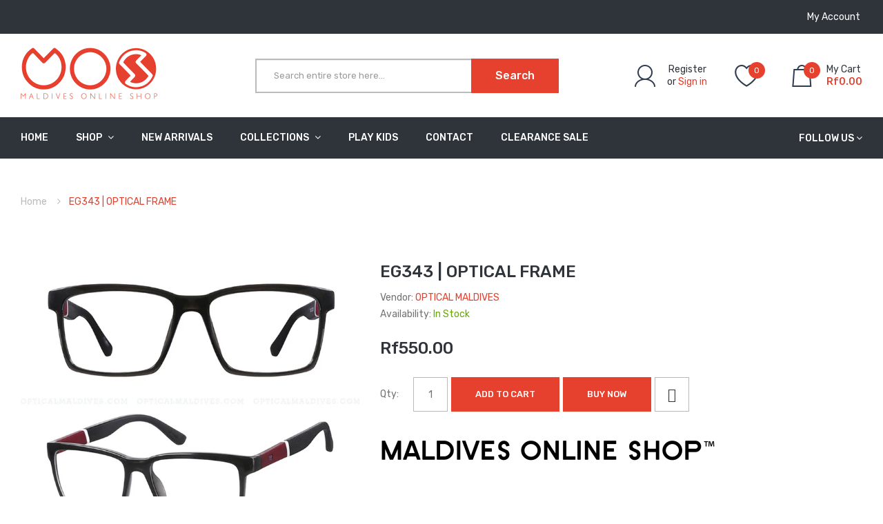

--- FILE ---
content_type: text/html; charset=utf-8
request_url: https://maldivesonlineshop.com/products/eg343
body_size: 31873
content:
<!DOCTYPE html>
<!--[if IE]><![endif]-->
<!--[if IE 8 ]><html dir="ltr" lang="en" class="ie8"><![endif]-->
<!--[if IE 9 ]><html dir="ltr" lang="en" class="ie9"><![endif]-->
<!--[if (gt IE 9)|!(IE)]><!-->
<html dir="ltr" lang="en">
  <!--<![endif]-->
  <head>

<meta name='impact-site-verification' value='070dcae0-1d3d-457c-8fdd-491ee2cfff8a'>
    
    <!-- Google Tag Manager -->
<script>(function(w,d,s,l,i){w[l]=w[l]||[];w[l].push({'gtm.start':
new Date().getTime(),event:'gtm.js'});var f=d.getElementsByTagName(s)[0],
j=d.createElement(s),dl=l!='dataLayer'?'&l='+l:'';j.async=true;j.src=
'https://www.googletagmanager.com/gtm.js?id='+i+dl;f.parentNode.insertBefore(j,f);
})(window,document,'script','dataLayer','GTM-KC8CSSD');</script>
<!-- End Google Tag Manager -->

    <!-- Google tag (gtag.js) -->
<script async src="https://www.googletagmanager.com/gtag/js?id=G-TV7VNJ8XKK"></script>
<script>
  window.dataLayer = window.dataLayer || [];
  function gtag(){dataLayer.push(arguments);}
  gtag('js', new Date());

  gtag('config', 'G-TV7VNJ8XKK');
</script>
    
<meta name="facebook-domain-verification" content="sqs3megmkr8kuf7jwlu58bxs0dsw22" />
    
    <!-- Basic page needs ================================================== -->
    <meta charset="UTF-8">
    <meta name="viewport" content="width=device-width, initial-scale=1">
    <meta http-equiv="X-UA-Compatible" content="IE=edge">
    
    <link rel="shortcut icon" href="//maldivesonlineshop.com/cdn/shop/t/3/assets/favicon.png?v=123577462314834905751672736587" />
    <link rel="apple-touch-icon" href="//maldivesonlineshop.com/cdn/shop/t/3/assets/favicon.png?v=123577462314834905751672736587" />
    
    <!-- Title and description ================================================== -->
    <title>
      EG343 | OPTICAL FRAME &ndash; Maldives Online Shop
    </title>
    
    <meta name="description" content="Quality Optical Frames at Unbeatable Prices Welcome to Optical Maldives, where style meets affordability! We’re proud to offer a wide selection of optical frames that cater to every taste and budget. Located in the Maldives, we provide the best prices without sacrificing quality. Our collection features a variety of de">
    
    <base href="https://maldivesonlineshop.com/products/eg343" />
    
    

    <!-- Product meta ================================================== -->
    

<meta property="og:type" content="product">
<meta property="og:title" content="EG343 | OPTICAL FRAME">
<meta property="og:url" content="https://maldivesonlineshop.com/products/eg343">

<meta property="og:image" content="http://maldivesonlineshop.com/cdn/shop/products/EG343_1024x1024.jpg?v=1742815597">
<meta property="og:image:secure_url" content="https://maldivesonlineshop.com/cdn/shop/products/EG343_1024x1024.jpg?v=1742815597">

<meta property="og:price:amount" content="550.00">
<meta property="og:price:currency" content="MVR">



<meta property="og:description" content="Quality Optical Frames at Unbeatable Prices Welcome to Optical Maldives, where style meets affordability! We’re proud to offer a wide selection of optical frames that cater to every taste and budget. Located in the Maldives, we provide the best prices without sacrificing quality. Our collection features a variety of de">


<meta property="og:site_name" content="Maldives Online Shop">
    


<meta name="twitter:card" content="summary">

  <meta name="twitter:site" content="@maldivesonline">


  <meta name="twitter:card" content="product">
  <meta name="twitter:title" content="EG343 | OPTICAL FRAME">
  <meta name="twitter:description" content="Quality Optical Frames at Unbeatable Prices Welcome to Optical Maldives, where style meets affordability! We’re proud to offer a wide selection of optical frames that cater to every taste and budget. Located in the Maldives, we provide the best prices without sacrificing quality. Our collection features a variety of designs, from classic to contemporary, ensuring you’ll find the perfect pair to express your unique style. Each frame is crafted from high-quality materials, guaranteeing durability and comfort for everyday wear. Why Choose Our Optical Frames? Diverse Selection: Explore an array of styles to suit every preference. Affordable Pricing: Enjoy the best prices in the Maldives without compromising on quality. High-Quality Materials: Each frame is designed for long-lasting durability and comfort. Stylish and Functional: Find the ideal pair that enhances your look while ensuring clear vision. Everyday Wear: Our frames are perfect for daily use, combining style with practicality. Shop Your Way! Online Shopping: Browse and purchase directly from our website or connect with us on Facebook/Viber. Try Before You Buy: Visit our showroom located in Male&#39; City to try on the best matches for your style. Why settle for less when you can have the best? Discover affordable elegance with our">
  <meta name="twitter:image" content="https://maldivesonlineshop.com/cdn/shop/products/EG343_large.jpg?v=1742815597">
  <meta name="twitter:image:width" content="480">
  <meta name="twitter:image:height" content="480">



    <!-- Helpers ================================================== -->
    <link rel="canonical" href="https://maldivesonlineshop.com/products/eg343">

    <!-- CSS ================================================== -->
    <link href="//maldivesonlineshop.com/cdn/shop/t/3/assets/owl.carousel.min.css?v=144261501687721598301582516680" rel="stylesheet" type="text/css" media="all" />
    <link href="//maldivesonlineshop.com/cdn/shop/t/3/assets/owl.theme.green.min.css?v=53962143477624300011582516658" rel="stylesheet" type="text/css" media="all" />
    <link href="//maldivesonlineshop.com/cdn/shop/t/3/assets/menu.css?v=66933580556370975871582516729" rel="stylesheet" type="text/css" media="all" />
    <link href="//maldivesonlineshop.com/cdn/shop/t/3/assets/animate.css?v=56360581960268441961582516661" rel="stylesheet" type="text/css" media="all" />
    <link href="//maldivesonlineshop.com/cdn/shop/t/3/assets/bootstrap.min.css?v=47095505185610951631582516646" rel="stylesheet" type="text/css" media="all" /> 
    <link href="//maxcdn.bootstrapcdn.com/font-awesome/4.7.0/css/font-awesome.min.css" rel="stylesheet" type="text/css" media="all" />
    <link href="//cdn.jsdelivr.net/npm/pixeden-stroke-7-icon@1.2.3/pe-icon-7-stroke/dist/pe-icon-7-stroke.min.css" rel="stylesheet" type="text/css" media="all" />
    <link href="//maldivesonlineshop.com/cdn/shop/t/3/assets/pe-helper.css?v=146537683752987679521582516682" rel="stylesheet" type="text/css" media="all" />
    <link href="//code.ionicframework.com/ionicons/2.0.1/css/ionicons.min.css" rel="stylesheet" type="text/css" media="all" />
    <link href="//maldivesonlineshop.com/cdn/shop/t/3/assets/stroke-gap-icons.css?v=96990297126930275731711058628" rel="stylesheet" type="text/css" media="all" />
    
  
  
  <link href="//fonts.googleapis.com/css?family=Rubik:300,400,500,700,900" rel="stylesheet" type="text/css" media="all" />


  
    
    
    <link href="//fonts.googleapis.com/css?family=PT+Sans:400,400i,700" rel="stylesheet" type="text/css" media="all" />
  


  
    
    
    <link href="//fonts.googleapis.com/css?family=Roboto:100,100i,300,300i,400,400i,500,500i,700,700i,900,900i" rel="stylesheet" type="text/css" media="all" />
  

 


    <link href="//maldivesonlineshop.com/cdn/shop/t/3/assets/stylesheet.css?v=89843250453257950391761117322" rel="stylesheet" type="text/css" media="all" />
    <link href="//maldivesonlineshop.com/cdn/shop/t/3/assets/ajaxlogin.css?v=110471483824167117431582516675" rel="stylesheet" type="text/css" media="all" />
    
    <link href="//maldivesonlineshop.com/cdn/shop/t/3/assets/quickview.css?v=154290832169628148611672751129" rel="stylesheet" type="text/css" media="all" />
    <link href="//maldivesonlineshop.com/cdn/shop/t/3/assets/magnific-popup.css?v=108963132292021740651582516650" rel="stylesheet" type="text/css" media="all" />
    
    <link href="//maldivesonlineshop.com/cdn/shop/t/3/assets/zoom.css?v=167125426792742641931582516667" rel="stylesheet" type="text/css" media="all" />    
    <link href="//maldivesonlineshop.com/cdn/shop/t/3/assets/cloud-zoom.css?v=165484903642324784001582516655" rel="stylesheet" type="text/css" media="all" />    
    
    <link href="//maldivesonlineshop.com/cdn/shop/t/3/assets/category.css?v=146400757372371264621672751129" rel="stylesheet" type="text/css" media="all" />    
    
    <link href="//maldivesonlineshop.com/cdn/shop/t/3/assets/custom.css?v=126045438702655881981711058629" rel="stylesheet" type="text/css" media="all" />
    <link href="https://cdnjs.cloudflare.com/ajax/libs/toastr.js/2.1.3/toastr.min.css" rel="stylesheet" type="text/css" media="all" />
    
    <!-- Header hook for plugins ================================================== -->
    <script>window.performance && window.performance.mark && window.performance.mark('shopify.content_for_header.start');</script><meta id="shopify-digital-wallet" name="shopify-digital-wallet" content="/32854802570/digital_wallets/dialog">
<link rel="alternate" type="application/json+oembed" href="https://maldivesonlineshop.com/products/eg343.oembed">
<script async="async" src="/checkouts/internal/preloads.js?locale=en-MV"></script>
<script id="shopify-features" type="application/json">{"accessToken":"a91cc0b9d6766643b549cc8396625263","betas":["rich-media-storefront-analytics"],"domain":"maldivesonlineshop.com","predictiveSearch":true,"shopId":32854802570,"locale":"en"}</script>
<script>var Shopify = Shopify || {};
Shopify.shop = "maldivesshop.myshopify.com";
Shopify.locale = "en";
Shopify.currency = {"active":"MVR","rate":"1.0"};
Shopify.country = "MV";
Shopify.theme = {"name":"Sneaker-MOS","id":88887296138,"schema_name":"Sneaker","schema_version":"2.0.0","theme_store_id":null,"role":"main"};
Shopify.theme.handle = "null";
Shopify.theme.style = {"id":null,"handle":null};
Shopify.cdnHost = "maldivesonlineshop.com/cdn";
Shopify.routes = Shopify.routes || {};
Shopify.routes.root = "/";</script>
<script type="module">!function(o){(o.Shopify=o.Shopify||{}).modules=!0}(window);</script>
<script>!function(o){function n(){var o=[];function n(){o.push(Array.prototype.slice.apply(arguments))}return n.q=o,n}var t=o.Shopify=o.Shopify||{};t.loadFeatures=n(),t.autoloadFeatures=n()}(window);</script>
<script id="shop-js-analytics" type="application/json">{"pageType":"product"}</script>
<script defer="defer" async type="module" src="//maldivesonlineshop.com/cdn/shopifycloud/shop-js/modules/v2/client.init-shop-cart-sync_BdyHc3Nr.en.esm.js"></script>
<script defer="defer" async type="module" src="//maldivesonlineshop.com/cdn/shopifycloud/shop-js/modules/v2/chunk.common_Daul8nwZ.esm.js"></script>
<script type="module">
  await import("//maldivesonlineshop.com/cdn/shopifycloud/shop-js/modules/v2/client.init-shop-cart-sync_BdyHc3Nr.en.esm.js");
await import("//maldivesonlineshop.com/cdn/shopifycloud/shop-js/modules/v2/chunk.common_Daul8nwZ.esm.js");

  window.Shopify.SignInWithShop?.initShopCartSync?.({"fedCMEnabled":true,"windoidEnabled":true});

</script>
<script>(function() {
  var isLoaded = false;
  function asyncLoad() {
    if (isLoaded) return;
    isLoaded = true;
    var urls = ["https:\/\/embed.tawk.to\/widget-script\/5e81e2db35bcbb0c9aabd735\/default.js?shop=maldivesshop.myshopify.com"];
    for (var i = 0; i < urls.length; i++) {
      var s = document.createElement('script');
      s.type = 'text/javascript';
      s.async = true;
      s.src = urls[i];
      var x = document.getElementsByTagName('script')[0];
      x.parentNode.insertBefore(s, x);
    }
  };
  if(window.attachEvent) {
    window.attachEvent('onload', asyncLoad);
  } else {
    window.addEventListener('load', asyncLoad, false);
  }
})();</script>
<script id="__st">var __st={"a":32854802570,"offset":18000,"reqid":"9e9b21c0-8b19-49dc-9695-c9afa2078387-1769015494","pageurl":"maldivesonlineshop.com\/products\/eg343","u":"9ec23933a0c3","p":"product","rtyp":"product","rid":4565020737674};</script>
<script>window.ShopifyPaypalV4VisibilityTracking = true;</script>
<script id="captcha-bootstrap">!function(){'use strict';const t='contact',e='account',n='new_comment',o=[[t,t],['blogs',n],['comments',n],[t,'customer']],c=[[e,'customer_login'],[e,'guest_login'],[e,'recover_customer_password'],[e,'create_customer']],r=t=>t.map((([t,e])=>`form[action*='/${t}']:not([data-nocaptcha='true']) input[name='form_type'][value='${e}']`)).join(','),a=t=>()=>t?[...document.querySelectorAll(t)].map((t=>t.form)):[];function s(){const t=[...o],e=r(t);return a(e)}const i='password',u='form_key',d=['recaptcha-v3-token','g-recaptcha-response','h-captcha-response',i],f=()=>{try{return window.sessionStorage}catch{return}},m='__shopify_v',_=t=>t.elements[u];function p(t,e,n=!1){try{const o=window.sessionStorage,c=JSON.parse(o.getItem(e)),{data:r}=function(t){const{data:e,action:n}=t;return t[m]||n?{data:e,action:n}:{data:t,action:n}}(c);for(const[e,n]of Object.entries(r))t.elements[e]&&(t.elements[e].value=n);n&&o.removeItem(e)}catch(o){console.error('form repopulation failed',{error:o})}}const l='form_type',E='cptcha';function T(t){t.dataset[E]=!0}const w=window,h=w.document,L='Shopify',v='ce_forms',y='captcha';let A=!1;((t,e)=>{const n=(g='f06e6c50-85a8-45c8-87d0-21a2b65856fe',I='https://cdn.shopify.com/shopifycloud/storefront-forms-hcaptcha/ce_storefront_forms_captcha_hcaptcha.v1.5.2.iife.js',D={infoText:'Protected by hCaptcha',privacyText:'Privacy',termsText:'Terms'},(t,e,n)=>{const o=w[L][v],c=o.bindForm;if(c)return c(t,g,e,D).then(n);var r;o.q.push([[t,g,e,D],n]),r=I,A||(h.body.append(Object.assign(h.createElement('script'),{id:'captcha-provider',async:!0,src:r})),A=!0)});var g,I,D;w[L]=w[L]||{},w[L][v]=w[L][v]||{},w[L][v].q=[],w[L][y]=w[L][y]||{},w[L][y].protect=function(t,e){n(t,void 0,e),T(t)},Object.freeze(w[L][y]),function(t,e,n,w,h,L){const[v,y,A,g]=function(t,e,n){const i=e?o:[],u=t?c:[],d=[...i,...u],f=r(d),m=r(i),_=r(d.filter((([t,e])=>n.includes(e))));return[a(f),a(m),a(_),s()]}(w,h,L),I=t=>{const e=t.target;return e instanceof HTMLFormElement?e:e&&e.form},D=t=>v().includes(t);t.addEventListener('submit',(t=>{const e=I(t);if(!e)return;const n=D(e)&&!e.dataset.hcaptchaBound&&!e.dataset.recaptchaBound,o=_(e),c=g().includes(e)&&(!o||!o.value);(n||c)&&t.preventDefault(),c&&!n&&(function(t){try{if(!f())return;!function(t){const e=f();if(!e)return;const n=_(t);if(!n)return;const o=n.value;o&&e.removeItem(o)}(t);const e=Array.from(Array(32),(()=>Math.random().toString(36)[2])).join('');!function(t,e){_(t)||t.append(Object.assign(document.createElement('input'),{type:'hidden',name:u})),t.elements[u].value=e}(t,e),function(t,e){const n=f();if(!n)return;const o=[...t.querySelectorAll(`input[type='${i}']`)].map((({name:t})=>t)),c=[...d,...o],r={};for(const[a,s]of new FormData(t).entries())c.includes(a)||(r[a]=s);n.setItem(e,JSON.stringify({[m]:1,action:t.action,data:r}))}(t,e)}catch(e){console.error('failed to persist form',e)}}(e),e.submit())}));const S=(t,e)=>{t&&!t.dataset[E]&&(n(t,e.some((e=>e===t))),T(t))};for(const o of['focusin','change'])t.addEventListener(o,(t=>{const e=I(t);D(e)&&S(e,y())}));const B=e.get('form_key'),M=e.get(l),P=B&&M;t.addEventListener('DOMContentLoaded',(()=>{const t=y();if(P)for(const e of t)e.elements[l].value===M&&p(e,B);[...new Set([...A(),...v().filter((t=>'true'===t.dataset.shopifyCaptcha))])].forEach((e=>S(e,t)))}))}(h,new URLSearchParams(w.location.search),n,t,e,['guest_login'])})(!0,!1)}();</script>
<script integrity="sha256-4kQ18oKyAcykRKYeNunJcIwy7WH5gtpwJnB7kiuLZ1E=" data-source-attribution="shopify.loadfeatures" defer="defer" src="//maldivesonlineshop.com/cdn/shopifycloud/storefront/assets/storefront/load_feature-a0a9edcb.js" crossorigin="anonymous"></script>
<script data-source-attribution="shopify.dynamic_checkout.dynamic.init">var Shopify=Shopify||{};Shopify.PaymentButton=Shopify.PaymentButton||{isStorefrontPortableWallets:!0,init:function(){window.Shopify.PaymentButton.init=function(){};var t=document.createElement("script");t.src="https://maldivesonlineshop.com/cdn/shopifycloud/portable-wallets/latest/portable-wallets.en.js",t.type="module",document.head.appendChild(t)}};
</script>
<script data-source-attribution="shopify.dynamic_checkout.buyer_consent">
  function portableWalletsHideBuyerConsent(e){var t=document.getElementById("shopify-buyer-consent"),n=document.getElementById("shopify-subscription-policy-button");t&&n&&(t.classList.add("hidden"),t.setAttribute("aria-hidden","true"),n.removeEventListener("click",e))}function portableWalletsShowBuyerConsent(e){var t=document.getElementById("shopify-buyer-consent"),n=document.getElementById("shopify-subscription-policy-button");t&&n&&(t.classList.remove("hidden"),t.removeAttribute("aria-hidden"),n.addEventListener("click",e))}window.Shopify?.PaymentButton&&(window.Shopify.PaymentButton.hideBuyerConsent=portableWalletsHideBuyerConsent,window.Shopify.PaymentButton.showBuyerConsent=portableWalletsShowBuyerConsent);
</script>
<script data-source-attribution="shopify.dynamic_checkout.cart.bootstrap">document.addEventListener("DOMContentLoaded",(function(){function t(){return document.querySelector("shopify-accelerated-checkout-cart, shopify-accelerated-checkout")}if(t())Shopify.PaymentButton.init();else{new MutationObserver((function(e,n){t()&&(Shopify.PaymentButton.init(),n.disconnect())})).observe(document.body,{childList:!0,subtree:!0})}}));
</script>

<script>window.performance && window.performance.mark && window.performance.mark('shopify.content_for_header.end');</script>
    

<!--[if lt IE 9]>
<script src="//cdnjs.cloudflare.com/ajax/libs/html5shiv/3.7.2/html5shiv.min.js" type="text/javascript"></script>
<script src="//maldivesonlineshop.com/cdn/shop/t/3/assets/respond.min.js?v=52248677837542619231582516656" type="text/javascript"></script>
<link href="//maldivesonlineshop.com/cdn/shop/t/3/assets/respond-proxy.html" id="respond-proxy" rel="respond-proxy" />
<link href="//maldivesonlineshop.com/search?q=81c71c6926ada9f7b69ebbddba7adfdd" id="respond-redirect" rel="respond-redirect" />
<script src="//maldivesonlineshop.com/search?q=81c71c6926ada9f7b69ebbddba7adfdd" type="text/javascript"></script>
<script src="//maldivesonlineshop.com/cdn/shop/t/3/assets/es5-shim.min.js?v=162403747125444000461582516650" type="text/javascript"></script>
<![endif]-->
<!--[if (lte IE 9) ]><script src="//maldivesonlineshop.com/cdn/shop/t/3/assets/match-media.min.js?v=2631" type="text/javascript"></script><![endif]-->


    <!-- JavaScripts-->
    <script src="//maldivesonlineshop.com/cdn/shop/t/3/assets/jquery-2.1.1.min.js?v=50105407026936964631582516651" type="text/javascript"></script>
    <script src="//maldivesonlineshop.com/cdn/shop/t/3/assets/jquery-ui.min.js?v=151127516840298678021582516653" type="text/javascript"></script>
    <script src="//maldivesonlineshop.com/cdn/shop/t/3/assets/bootstrap.min.js?v=135618559580299884151582516673" type="text/javascript"></script>
    <script src="//maldivesonlineshop.com/cdn/shop/t/3/assets/owl.carousel.min.js?v=75813715580695946121582516673" type="text/javascript"></script> 
    <script src="//maldivesonlineshop.com/cdn/shop/t/3/assets/jquery.plugin.min.js?v=143752881668575119931582516670" type="text/javascript"></script>
    <script src="//maldivesonlineshop.com/cdn/shop/t/3/assets/jquery.countdown.min.js?v=179067753610155927421582516645" type="text/javascript"></script>
    <script src="//maldivesonlineshop.com/cdn/shop/t/3/assets/menu.js?v=133301643132850961101582516687" type="text/javascript"></script>
    <script src="//maldivesonlineshop.com/cdn/shop/t/3/assets/swatches.js?v=106001270245038547501584275935" type="text/javascript"></script>
    
    
    
    <script src="//maldivesonlineshop.com/cdn/shop/t/3/assets/moment.min.js?v=12766354955387885901582516692" type="text/javascript"></script>
    <script src="//maldivesonlineshop.com/cdn/shop/t/3/assets/jquery.bpopup.min.js?v=122137806088379782741582516653" type="text/javascript"></script>
    <script src="//maldivesonlineshop.com/cdn/shop/t/3/assets/jquery.cookie.js?v=130922198264103081081582516691" type="text/javascript"></script>
    <script src="//maldivesonlineshop.com/cdn/shop/t/3/assets/quickview.js?v=63763077345812048761585870328" type="text/javascript"></script>
    <script src="//maldivesonlineshop.com/cdn/shop/t/3/assets/common.js?v=108664055706311559561595705336" type="text/javascript"></script>
    <script src="//maldivesonlineshop.com/cdn/shop/t/3/assets/jquery.magnific-popup.min.js?v=132335878410273497401582516652" type="text/javascript"></script>
    <script src="https://cdnjs.cloudflare.com/ajax/libs/toastr.js/2.1.3/toastr.min.js" type="text/javascript"></script>
    <script src="//maldivesonlineshop.com/cdn/shop/t/3/assets/shipping-cart.js?v=97679684743019850671582516679" type="text/javascript"></script>
    
    <script src="//maldivesonlineshop.com/cdn/shopifycloud/storefront/assets/themes_support/option_selection-b017cd28.js" type="text/javascript"></script>
    
    
    <script src="//maldivesonlineshop.com/cdn/shop/t/3/assets/cloud-zoom.1.0.2.min.js?v=21835987837422089771582516689" type="text/javascript"></script>
    <script src="//maldivesonlineshop.com/cdn/shop/t/3/assets/zoom.js?v=69260718931771424381584396322" type="text/javascript"></script>  
    
    <script src="https://cdnjs.cloudflare.com/ajax/libs/lazysizes/5.1.2/lazysizes.min.js" type="text/javascript"></script>
    
    

    
  	  
<!-- RYVIU APP :: Settings global -->	
    <script>
        var ryviu_global_settings = {"form": {"showTitle": true, "titleForm": "Rate Us", "titleName": "Your Name", "colorInput": "#464646", "colorTitle": "#696969", "noticeName": "Your name is required field", "titleEmail": "Your Email", "autoPublish": true, "colorNotice": "#dd2c00", "colorSubmit": "#ffffff", "noticeEmail": "Your email is required and valid email", "titleSubmit": "Submit Your Review", "titleSubject": "Review Title", "titleSuccess": "Thank you! Your review is submited.", "colorStarForm": "#ececec", "noticeSubject": "Title is required field", "showtitleForm": true, "titleMessenger": "Review Content", "noticeMessenger": "Your review is required field", "placeholderName": "John Smith", "starActivecolor": "#fdbc00", "backgroundSubmit": "#00aeef", "placeholderEmail": "example@yourdomain.com", "placeholderSubject": "Look great", "placeholderMessenger": "Write something", "loadAfterContentLoaded": true}, "questions": {"by_text": "Author", "of_text": "of", "on_text": "on", "des_form": "Ask a question to the community here", "name_form": "Your Name", "email_form": "Your E-Mail Adresse", "input_text": "Have a question? Search for answers", "title_form": "No answer found?", "answer_form": "Your answers", "answer_text": "Answer question", "newest_text": "Latest New", "notice_form": "Complete before submitting", "submit_form": "Send a question", "helpful_text": "Most helpful", "showing_text": "Show", "question_form": "Your question", "titleCustomer": "", "community_text": "Ask the community here", "questions_text": "questions", "title_answer_form": "Answer question", "ask_community_text": "Ask the community", "submit_answer_form": "Send a reply", "write_question_text": "Ask a question", "question_answer_form": "Question", "placeholder_answer_form": "Answer is a required field!", "placeholder_question_form": "Question is a required field!"}, "mail_settings": {"email_from": "shuaiib@live.com", "notiToAdmin": false, "replyTemplate": "default", "notiToCustomer": false, "autoSendRequest": false, "email_from_name": "maldivesshop", "enableOrderHook": false, "newReviewNotice": false, "questionTemplate": "default", "requestReviewTemplate": "default"}, "review_widget": {"star": 1, "style": "style2", "title": true, "ofText": "of", "tstar1": "Terrible", "tstar2": "Poor", "tstar3": "Average", "tstar4": "Very Good", "tstar5": "Excellent", "nostars": false, "nowrite": false, "hideFlag": false, "hidedate": true, "noavatar": false, "noreview": true, "order_by": "late", "showText": "Show:", "showspam": true, "noReviews": "No reviews", "outofText": "out of", "random_to": 20, "ryplyText": "Comment", "starStyle": "style2", "starcolor": "#e6e6e6", "starsText": "stars", "colorTitle": "#6c8187", "colorWrite": "#ffffff", "customDate": "dd/MM/yy", "dateSelect": "dateDefaut", "helpulText": "Is this helpful?", "latestText": "Latest", "nolastname": false, "oldestText": "Oldest", "paddingTop": 0, "reviewText": "review", "sortbyText": "Sort by:", "starHeight": 12, "titleWrite": "Write a review", "borderColor": "rgb(183, 183, 183)", "borderStyle": "solid", "borderWidth": 0, "colorAvatar": "#f8f8f8", "firstReview": "Write a first review now", "paddingLeft": 20, "random_from": 0, "reviewsText": "reviews", "showingText": "Showing", "disableReply": false, "paddingRight": 20, "payment_type": "Monthly", "textVerified": "Verified Purchase", "colorVerified": "#05d92d", "disableHelpul": false, "disableWidget": false, "paddingBottom": "0", "titleCustomer": "Customer Reviews", "disbaleMoreImg": false, "filter_reviews": "all", "backgroundRyviu": "rgb(255, 255, 255)", "backgroundWrite": "rgb(184, 9, 9)", "disablePurchase": false, "hideImageReview": false, "starActiveStyle": "style1", "starActivecolor": "rgb(181, 10, 10)", "show_title_customer": true, "filter_reviews_local": "US"}, "design_settings": {"date": "timeago", "sort": "late", "paging": "load_more", "showing": 30, "timeAgo": true, "colection": true, "no_number": false, "no_review": true, "defautDate": "timeago", "defaultDate": "timeago", "client_theme": "masonry", "verify_reply": true, "verify_review": true, "reviews_per_page": "10"}, "import_settings": {"nameAuto": true, "translate": true, "formatName": "random", "inCountries": [], "only_images": false, "remove_text": "", "number_export": 20, "disable_less_reviews": 3, "disable_empty_reviews": true}};
    </script>
<!-- RYVIU APP -->
<link href="https://monorail-edge.shopifysvc.com" rel="dns-prefetch">
<script>(function(){if ("sendBeacon" in navigator && "performance" in window) {try {var session_token_from_headers = performance.getEntriesByType('navigation')[0].serverTiming.find(x => x.name == '_s').description;} catch {var session_token_from_headers = undefined;}var session_cookie_matches = document.cookie.match(/_shopify_s=([^;]*)/);var session_token_from_cookie = session_cookie_matches && session_cookie_matches.length === 2 ? session_cookie_matches[1] : "";var session_token = session_token_from_headers || session_token_from_cookie || "";function handle_abandonment_event(e) {var entries = performance.getEntries().filter(function(entry) {return /monorail-edge.shopifysvc.com/.test(entry.name);});if (!window.abandonment_tracked && entries.length === 0) {window.abandonment_tracked = true;var currentMs = Date.now();var navigation_start = performance.timing.navigationStart;var payload = {shop_id: 32854802570,url: window.location.href,navigation_start,duration: currentMs - navigation_start,session_token,page_type: "product"};window.navigator.sendBeacon("https://monorail-edge.shopifysvc.com/v1/produce", JSON.stringify({schema_id: "online_store_buyer_site_abandonment/1.1",payload: payload,metadata: {event_created_at_ms: currentMs,event_sent_at_ms: currentMs}}));}}window.addEventListener('pagehide', handle_abandonment_event);}}());</script>
<script id="web-pixels-manager-setup">(function e(e,d,r,n,o){if(void 0===o&&(o={}),!Boolean(null===(a=null===(i=window.Shopify)||void 0===i?void 0:i.analytics)||void 0===a?void 0:a.replayQueue)){var i,a;window.Shopify=window.Shopify||{};var t=window.Shopify;t.analytics=t.analytics||{};var s=t.analytics;s.replayQueue=[],s.publish=function(e,d,r){return s.replayQueue.push([e,d,r]),!0};try{self.performance.mark("wpm:start")}catch(e){}var l=function(){var e={modern:/Edge?\/(1{2}[4-9]|1[2-9]\d|[2-9]\d{2}|\d{4,})\.\d+(\.\d+|)|Firefox\/(1{2}[4-9]|1[2-9]\d|[2-9]\d{2}|\d{4,})\.\d+(\.\d+|)|Chrom(ium|e)\/(9{2}|\d{3,})\.\d+(\.\d+|)|(Maci|X1{2}).+ Version\/(15\.\d+|(1[6-9]|[2-9]\d|\d{3,})\.\d+)([,.]\d+|)( \(\w+\)|)( Mobile\/\w+|) Safari\/|Chrome.+OPR\/(9{2}|\d{3,})\.\d+\.\d+|(CPU[ +]OS|iPhone[ +]OS|CPU[ +]iPhone|CPU IPhone OS|CPU iPad OS)[ +]+(15[._]\d+|(1[6-9]|[2-9]\d|\d{3,})[._]\d+)([._]\d+|)|Android:?[ /-](13[3-9]|1[4-9]\d|[2-9]\d{2}|\d{4,})(\.\d+|)(\.\d+|)|Android.+Firefox\/(13[5-9]|1[4-9]\d|[2-9]\d{2}|\d{4,})\.\d+(\.\d+|)|Android.+Chrom(ium|e)\/(13[3-9]|1[4-9]\d|[2-9]\d{2}|\d{4,})\.\d+(\.\d+|)|SamsungBrowser\/([2-9]\d|\d{3,})\.\d+/,legacy:/Edge?\/(1[6-9]|[2-9]\d|\d{3,})\.\d+(\.\d+|)|Firefox\/(5[4-9]|[6-9]\d|\d{3,})\.\d+(\.\d+|)|Chrom(ium|e)\/(5[1-9]|[6-9]\d|\d{3,})\.\d+(\.\d+|)([\d.]+$|.*Safari\/(?![\d.]+ Edge\/[\d.]+$))|(Maci|X1{2}).+ Version\/(10\.\d+|(1[1-9]|[2-9]\d|\d{3,})\.\d+)([,.]\d+|)( \(\w+\)|)( Mobile\/\w+|) Safari\/|Chrome.+OPR\/(3[89]|[4-9]\d|\d{3,})\.\d+\.\d+|(CPU[ +]OS|iPhone[ +]OS|CPU[ +]iPhone|CPU IPhone OS|CPU iPad OS)[ +]+(10[._]\d+|(1[1-9]|[2-9]\d|\d{3,})[._]\d+)([._]\d+|)|Android:?[ /-](13[3-9]|1[4-9]\d|[2-9]\d{2}|\d{4,})(\.\d+|)(\.\d+|)|Mobile Safari.+OPR\/([89]\d|\d{3,})\.\d+\.\d+|Android.+Firefox\/(13[5-9]|1[4-9]\d|[2-9]\d{2}|\d{4,})\.\d+(\.\d+|)|Android.+Chrom(ium|e)\/(13[3-9]|1[4-9]\d|[2-9]\d{2}|\d{4,})\.\d+(\.\d+|)|Android.+(UC? ?Browser|UCWEB|U3)[ /]?(15\.([5-9]|\d{2,})|(1[6-9]|[2-9]\d|\d{3,})\.\d+)\.\d+|SamsungBrowser\/(5\.\d+|([6-9]|\d{2,})\.\d+)|Android.+MQ{2}Browser\/(14(\.(9|\d{2,})|)|(1[5-9]|[2-9]\d|\d{3,})(\.\d+|))(\.\d+|)|K[Aa][Ii]OS\/(3\.\d+|([4-9]|\d{2,})\.\d+)(\.\d+|)/},d=e.modern,r=e.legacy,n=navigator.userAgent;return n.match(d)?"modern":n.match(r)?"legacy":"unknown"}(),u="modern"===l?"modern":"legacy",c=(null!=n?n:{modern:"",legacy:""})[u],f=function(e){return[e.baseUrl,"/wpm","/b",e.hashVersion,"modern"===e.buildTarget?"m":"l",".js"].join("")}({baseUrl:d,hashVersion:r,buildTarget:u}),m=function(e){var d=e.version,r=e.bundleTarget,n=e.surface,o=e.pageUrl,i=e.monorailEndpoint;return{emit:function(e){var a=e.status,t=e.errorMsg,s=(new Date).getTime(),l=JSON.stringify({metadata:{event_sent_at_ms:s},events:[{schema_id:"web_pixels_manager_load/3.1",payload:{version:d,bundle_target:r,page_url:o,status:a,surface:n,error_msg:t},metadata:{event_created_at_ms:s}}]});if(!i)return console&&console.warn&&console.warn("[Web Pixels Manager] No Monorail endpoint provided, skipping logging."),!1;try{return self.navigator.sendBeacon.bind(self.navigator)(i,l)}catch(e){}var u=new XMLHttpRequest;try{return u.open("POST",i,!0),u.setRequestHeader("Content-Type","text/plain"),u.send(l),!0}catch(e){return console&&console.warn&&console.warn("[Web Pixels Manager] Got an unhandled error while logging to Monorail."),!1}}}}({version:r,bundleTarget:l,surface:e.surface,pageUrl:self.location.href,monorailEndpoint:e.monorailEndpoint});try{o.browserTarget=l,function(e){var d=e.src,r=e.async,n=void 0===r||r,o=e.onload,i=e.onerror,a=e.sri,t=e.scriptDataAttributes,s=void 0===t?{}:t,l=document.createElement("script"),u=document.querySelector("head"),c=document.querySelector("body");if(l.async=n,l.src=d,a&&(l.integrity=a,l.crossOrigin="anonymous"),s)for(var f in s)if(Object.prototype.hasOwnProperty.call(s,f))try{l.dataset[f]=s[f]}catch(e){}if(o&&l.addEventListener("load",o),i&&l.addEventListener("error",i),u)u.appendChild(l);else{if(!c)throw new Error("Did not find a head or body element to append the script");c.appendChild(l)}}({src:f,async:!0,onload:function(){if(!function(){var e,d;return Boolean(null===(d=null===(e=window.Shopify)||void 0===e?void 0:e.analytics)||void 0===d?void 0:d.initialized)}()){var d=window.webPixelsManager.init(e)||void 0;if(d){var r=window.Shopify.analytics;r.replayQueue.forEach((function(e){var r=e[0],n=e[1],o=e[2];d.publishCustomEvent(r,n,o)})),r.replayQueue=[],r.publish=d.publishCustomEvent,r.visitor=d.visitor,r.initialized=!0}}},onerror:function(){return m.emit({status:"failed",errorMsg:"".concat(f," has failed to load")})},sri:function(e){var d=/^sha384-[A-Za-z0-9+/=]+$/;return"string"==typeof e&&d.test(e)}(c)?c:"",scriptDataAttributes:o}),m.emit({status:"loading"})}catch(e){m.emit({status:"failed",errorMsg:(null==e?void 0:e.message)||"Unknown error"})}}})({shopId: 32854802570,storefrontBaseUrl: "https://maldivesonlineshop.com",extensionsBaseUrl: "https://extensions.shopifycdn.com/cdn/shopifycloud/web-pixels-manager",monorailEndpoint: "https://monorail-edge.shopifysvc.com/unstable/produce_batch",surface: "storefront-renderer",enabledBetaFlags: ["2dca8a86"],webPixelsConfigList: [{"id":"199295158","configuration":"{\"pixel_id\":\"252793830412714\",\"pixel_type\":\"facebook_pixel\",\"metaapp_system_user_token\":\"-\"}","eventPayloadVersion":"v1","runtimeContext":"OPEN","scriptVersion":"ca16bc87fe92b6042fbaa3acc2fbdaa6","type":"APP","apiClientId":2329312,"privacyPurposes":["ANALYTICS","MARKETING","SALE_OF_DATA"],"dataSharingAdjustments":{"protectedCustomerApprovalScopes":["read_customer_address","read_customer_email","read_customer_name","read_customer_personal_data","read_customer_phone"]}},{"id":"shopify-app-pixel","configuration":"{}","eventPayloadVersion":"v1","runtimeContext":"STRICT","scriptVersion":"0450","apiClientId":"shopify-pixel","type":"APP","privacyPurposes":["ANALYTICS","MARKETING"]},{"id":"shopify-custom-pixel","eventPayloadVersion":"v1","runtimeContext":"LAX","scriptVersion":"0450","apiClientId":"shopify-pixel","type":"CUSTOM","privacyPurposes":["ANALYTICS","MARKETING"]}],isMerchantRequest: false,initData: {"shop":{"name":"Maldives Online Shop","paymentSettings":{"currencyCode":"MVR"},"myshopifyDomain":"maldivesshop.myshopify.com","countryCode":"MV","storefrontUrl":"https:\/\/maldivesonlineshop.com"},"customer":null,"cart":null,"checkout":null,"productVariants":[{"price":{"amount":550.0,"currencyCode":"MVR"},"product":{"title":"EG343 | OPTICAL FRAME","vendor":"OPTICAL MALDIVES","id":"4565020737674","untranslatedTitle":"EG343 | OPTICAL FRAME","url":"\/products\/eg343","type":"Optical Frame"},"id":"43748243177654","image":{"src":"\/\/maldivesonlineshop.com\/cdn\/shop\/products\/EG343.jpg?v=1742815597"},"sku":"10890","title":"Default Color","untranslatedTitle":"Default Color"}],"purchasingCompany":null},},"https://maldivesonlineshop.com/cdn","fcfee988w5aeb613cpc8e4bc33m6693e112",{"modern":"","legacy":""},{"shopId":"32854802570","storefrontBaseUrl":"https:\/\/maldivesonlineshop.com","extensionBaseUrl":"https:\/\/extensions.shopifycdn.com\/cdn\/shopifycloud\/web-pixels-manager","surface":"storefront-renderer","enabledBetaFlags":"[\"2dca8a86\"]","isMerchantRequest":"false","hashVersion":"fcfee988w5aeb613cpc8e4bc33m6693e112","publish":"custom","events":"[[\"page_viewed\",{}],[\"product_viewed\",{\"productVariant\":{\"price\":{\"amount\":550.0,\"currencyCode\":\"MVR\"},\"product\":{\"title\":\"EG343 | OPTICAL FRAME\",\"vendor\":\"OPTICAL MALDIVES\",\"id\":\"4565020737674\",\"untranslatedTitle\":\"EG343 | OPTICAL FRAME\",\"url\":\"\/products\/eg343\",\"type\":\"Optical Frame\"},\"id\":\"43748243177654\",\"image\":{\"src\":\"\/\/maldivesonlineshop.com\/cdn\/shop\/products\/EG343.jpg?v=1742815597\"},\"sku\":\"10890\",\"title\":\"Default Color\",\"untranslatedTitle\":\"Default Color\"}}]]"});</script><script>
  window.ShopifyAnalytics = window.ShopifyAnalytics || {};
  window.ShopifyAnalytics.meta = window.ShopifyAnalytics.meta || {};
  window.ShopifyAnalytics.meta.currency = 'MVR';
  var meta = {"product":{"id":4565020737674,"gid":"gid:\/\/shopify\/Product\/4565020737674","vendor":"OPTICAL MALDIVES","type":"Optical Frame","handle":"eg343","variants":[{"id":43748243177654,"price":55000,"name":"EG343 | OPTICAL FRAME - Default Color","public_title":"Default Color","sku":"10890"}],"remote":false},"page":{"pageType":"product","resourceType":"product","resourceId":4565020737674,"requestId":"9e9b21c0-8b19-49dc-9695-c9afa2078387-1769015494"}};
  for (var attr in meta) {
    window.ShopifyAnalytics.meta[attr] = meta[attr];
  }
</script>
<script class="analytics">
  (function () {
    var customDocumentWrite = function(content) {
      var jquery = null;

      if (window.jQuery) {
        jquery = window.jQuery;
      } else if (window.Checkout && window.Checkout.$) {
        jquery = window.Checkout.$;
      }

      if (jquery) {
        jquery('body').append(content);
      }
    };

    var hasLoggedConversion = function(token) {
      if (token) {
        return document.cookie.indexOf('loggedConversion=' + token) !== -1;
      }
      return false;
    }

    var setCookieIfConversion = function(token) {
      if (token) {
        var twoMonthsFromNow = new Date(Date.now());
        twoMonthsFromNow.setMonth(twoMonthsFromNow.getMonth() + 2);

        document.cookie = 'loggedConversion=' + token + '; expires=' + twoMonthsFromNow;
      }
    }

    var trekkie = window.ShopifyAnalytics.lib = window.trekkie = window.trekkie || [];
    if (trekkie.integrations) {
      return;
    }
    trekkie.methods = [
      'identify',
      'page',
      'ready',
      'track',
      'trackForm',
      'trackLink'
    ];
    trekkie.factory = function(method) {
      return function() {
        var args = Array.prototype.slice.call(arguments);
        args.unshift(method);
        trekkie.push(args);
        return trekkie;
      };
    };
    for (var i = 0; i < trekkie.methods.length; i++) {
      var key = trekkie.methods[i];
      trekkie[key] = trekkie.factory(key);
    }
    trekkie.load = function(config) {
      trekkie.config = config || {};
      trekkie.config.initialDocumentCookie = document.cookie;
      var first = document.getElementsByTagName('script')[0];
      var script = document.createElement('script');
      script.type = 'text/javascript';
      script.onerror = function(e) {
        var scriptFallback = document.createElement('script');
        scriptFallback.type = 'text/javascript';
        scriptFallback.onerror = function(error) {
                var Monorail = {
      produce: function produce(monorailDomain, schemaId, payload) {
        var currentMs = new Date().getTime();
        var event = {
          schema_id: schemaId,
          payload: payload,
          metadata: {
            event_created_at_ms: currentMs,
            event_sent_at_ms: currentMs
          }
        };
        return Monorail.sendRequest("https://" + monorailDomain + "/v1/produce", JSON.stringify(event));
      },
      sendRequest: function sendRequest(endpointUrl, payload) {
        // Try the sendBeacon API
        if (window && window.navigator && typeof window.navigator.sendBeacon === 'function' && typeof window.Blob === 'function' && !Monorail.isIos12()) {
          var blobData = new window.Blob([payload], {
            type: 'text/plain'
          });

          if (window.navigator.sendBeacon(endpointUrl, blobData)) {
            return true;
          } // sendBeacon was not successful

        } // XHR beacon

        var xhr = new XMLHttpRequest();

        try {
          xhr.open('POST', endpointUrl);
          xhr.setRequestHeader('Content-Type', 'text/plain');
          xhr.send(payload);
        } catch (e) {
          console.log(e);
        }

        return false;
      },
      isIos12: function isIos12() {
        return window.navigator.userAgent.lastIndexOf('iPhone; CPU iPhone OS 12_') !== -1 || window.navigator.userAgent.lastIndexOf('iPad; CPU OS 12_') !== -1;
      }
    };
    Monorail.produce('monorail-edge.shopifysvc.com',
      'trekkie_storefront_load_errors/1.1',
      {shop_id: 32854802570,
      theme_id: 88887296138,
      app_name: "storefront",
      context_url: window.location.href,
      source_url: "//maldivesonlineshop.com/cdn/s/trekkie.storefront.cd680fe47e6c39ca5d5df5f0a32d569bc48c0f27.min.js"});

        };
        scriptFallback.async = true;
        scriptFallback.src = '//maldivesonlineshop.com/cdn/s/trekkie.storefront.cd680fe47e6c39ca5d5df5f0a32d569bc48c0f27.min.js';
        first.parentNode.insertBefore(scriptFallback, first);
      };
      script.async = true;
      script.src = '//maldivesonlineshop.com/cdn/s/trekkie.storefront.cd680fe47e6c39ca5d5df5f0a32d569bc48c0f27.min.js';
      first.parentNode.insertBefore(script, first);
    };
    trekkie.load(
      {"Trekkie":{"appName":"storefront","development":false,"defaultAttributes":{"shopId":32854802570,"isMerchantRequest":null,"themeId":88887296138,"themeCityHash":"16004077931421913410","contentLanguage":"en","currency":"MVR","eventMetadataId":"1704f43b-2761-45cc-a328-4d52dbb2b44d"},"isServerSideCookieWritingEnabled":true,"monorailRegion":"shop_domain","enabledBetaFlags":["65f19447"]},"Session Attribution":{},"S2S":{"facebookCapiEnabled":true,"source":"trekkie-storefront-renderer","apiClientId":580111}}
    );

    var loaded = false;
    trekkie.ready(function() {
      if (loaded) return;
      loaded = true;

      window.ShopifyAnalytics.lib = window.trekkie;

      var originalDocumentWrite = document.write;
      document.write = customDocumentWrite;
      try { window.ShopifyAnalytics.merchantGoogleAnalytics.call(this); } catch(error) {};
      document.write = originalDocumentWrite;

      window.ShopifyAnalytics.lib.page(null,{"pageType":"product","resourceType":"product","resourceId":4565020737674,"requestId":"9e9b21c0-8b19-49dc-9695-c9afa2078387-1769015494","shopifyEmitted":true});

      var match = window.location.pathname.match(/checkouts\/(.+)\/(thank_you|post_purchase)/)
      var token = match? match[1]: undefined;
      if (!hasLoggedConversion(token)) {
        setCookieIfConversion(token);
        window.ShopifyAnalytics.lib.track("Viewed Product",{"currency":"MVR","variantId":43748243177654,"productId":4565020737674,"productGid":"gid:\/\/shopify\/Product\/4565020737674","name":"EG343 | OPTICAL FRAME - Default Color","price":"550.00","sku":"10890","brand":"OPTICAL MALDIVES","variant":"Default Color","category":"Optical Frame","nonInteraction":true,"remote":false},undefined,undefined,{"shopifyEmitted":true});
      window.ShopifyAnalytics.lib.track("monorail:\/\/trekkie_storefront_viewed_product\/1.1",{"currency":"MVR","variantId":43748243177654,"productId":4565020737674,"productGid":"gid:\/\/shopify\/Product\/4565020737674","name":"EG343 | OPTICAL FRAME - Default Color","price":"550.00","sku":"10890","brand":"OPTICAL MALDIVES","variant":"Default Color","category":"Optical Frame","nonInteraction":true,"remote":false,"referer":"https:\/\/maldivesonlineshop.com\/products\/eg343"});
      }
    });


        var eventsListenerScript = document.createElement('script');
        eventsListenerScript.async = true;
        eventsListenerScript.src = "//maldivesonlineshop.com/cdn/shopifycloud/storefront/assets/shop_events_listener-3da45d37.js";
        document.getElementsByTagName('head')[0].appendChild(eventsListenerScript);

})();</script>
  <script>
  if (!window.ga || (window.ga && typeof window.ga !== 'function')) {
    window.ga = function ga() {
      (window.ga.q = window.ga.q || []).push(arguments);
      if (window.Shopify && window.Shopify.analytics && typeof window.Shopify.analytics.publish === 'function') {
        window.Shopify.analytics.publish("ga_stub_called", {}, {sendTo: "google_osp_migration"});
      }
      console.error("Shopify's Google Analytics stub called with:", Array.from(arguments), "\nSee https://help.shopify.com/manual/promoting-marketing/pixels/pixel-migration#google for more information.");
    };
    if (window.Shopify && window.Shopify.analytics && typeof window.Shopify.analytics.publish === 'function') {
      window.Shopify.analytics.publish("ga_stub_initialized", {}, {sendTo: "google_osp_migration"});
    }
  }
</script>
<script
  defer
  src="https://maldivesonlineshop.com/cdn/shopifycloud/perf-kit/shopify-perf-kit-3.0.4.min.js"
  data-application="storefront-renderer"
  data-shop-id="32854802570"
  data-render-region="gcp-us-central1"
  data-page-type="product"
  data-theme-instance-id="88887296138"
  data-theme-name="Sneaker"
  data-theme-version="2.0.0"
  data-monorail-region="shop_domain"
  data-resource-timing-sampling-rate="10"
  data-shs="true"
  data-shs-beacon="true"
  data-shs-export-with-fetch="true"
  data-shs-logs-sample-rate="1"
  data-shs-beacon-endpoint="https://maldivesonlineshop.com/api/collect"
></script>
</head>
  <body class="
               product-product
                home1" >
    
    <!-- Google Tag Manager (noscript) -->
<noscript><iframe src="https://www.googletagmanager.com/ns.html?id=GTM-KC8CSSD"
height="0" width="0" style="display:none;visibility:hidden"></iframe></noscript>
<!-- End Google Tag Manager (noscript) -->
    
    <!-- Messenger Chat Plugin Code -->
    <div id="fb-root"></div>

    <!-- Your Chat Plugin code -->
    <div id="fb-customer-chat" class="fb-customerchat">
    </div>

    <script>
      var chatbox = document.getElementById('fb-customer-chat');
      chatbox.setAttribute("page_id", "489925854425383");
      chatbox.setAttribute("attribution", "page_inbox");
      window.fbAsyncInit = function() {
        FB.init({
          xfbml            : true,
          version          : 'v11.0'
        });
      };

      (function(d, s, id) {
        var js, fjs = d.getElementsByTagName(s)[0];
        if (d.getElementById(id)) return;
        js = d.createElement(s); js.id = id;
        js.src = 'https://connect.facebook.net/en_US/sdk/xfbml.customerchat.js';
        fjs.parentNode.insertBefore(js, fjs);
      }(document, 'script', 'facebook-jssdk'));
    </script>
    
   
    <!-- Load Facebook SDK for JavaScript -->
      <div id="fb-root"></div>
      <script>
        window.fbAsyncInit = function() {
          FB.init({
            xfbml            : true,
            version          : 'v8.0'
          });
        };

        (function(d, s, id) {
        var js, fjs = d.getElementsByTagName(s)[0];
        if (d.getElementById(id)) return;
        js = d.createElement(s); js.id = id;
        js.src = 'https://connect.facebook.net/en_US/sdk/xfbml.customerchat.js';
        fjs.parentNode.insertBefore(js, fjs);
      }(document, 'script', 'facebook-jssdk'));</script>

     
   
    <!--[if lt IE 8]>
<p class="browserupgrade">You are using an <strong>outdated</strong> browser. Please <a href="http://browsehappy.com/">upgrade your browser</a> to improve your experience.</p>
<![endif]-->
    <div class="wrapper">
      <div id="shopify-section-header" class="shopify-section"><!--Start of Header Area-->
<nav id="top" class="hd1">
  <div class="container">
    <div class="container-inner">
      
      <ul class="box box-right">
        
        
        
   

        <li class="setting">
          <div class="btn-group">
            <button class="btn btn-link dropdown-toggle" data-toggle="dropdown"><span>My Account</span> <i class="icon ion-chevron-down"></i></button>
            <div class="dropdown-menu" id="top-links">
              <ul class="list-unstyled">
                
                
                <li><a href="/account/login" id="customer_login_link"><span>Sign in</span></a></li>
                
                <li><a href="/account/register" id="customer_register_link"><span>Register</span></a></li>
                
                
                
                
                <li><a href="/pages/wishlist"><span>Wish List</span></a></li>
                
                <li><a href="/cart"><span>Cart</span></a></li>
              </ul>
            </div>
          </div>
        </li>
      </ul>
    </div>
  </div>
</nav>
<header class="hd1">
  <div class="header-inner ">
    <div class="container">
      <div class="container-inner">
        <div class="logo-container">
  <div id="logo" style="padding:20px 0px 20px 0px">
    
    <a href="/" itemprop="url">
      <img  data-src="//maldivesonlineshop.com/cdn/shop/files/logoweb1_613b175f-afeb-4a10-82f1-a51e08ab00f4.png?v=1672750742"
           alt="Maldives Online Shop"
           itemprop="logo" class="img-responsive logo lazyload"  />
    </a>
      
  </div>
</div>
        <div class="top-search">
          
<div id="search-by-category">
  <div class="search-container">
    <input type="text" name="q" id="text-search" value="" placeholder="Search entire store here..." class="form-control input-lg" aria-label="Search entire store here..." />
    <ul class="search-results" style="display:none";></ul>
  </div>
  <div id="sp-btn-search" class="">
    <button type="button" id="btn-search-category" class="btn btn-default btn-lg">
      <span>Search</span>
    </button>
  </div>
</div>
        </div>
        <div class="box-cart">
          <ul class="user ul-account list-unstyled" >
            
            
            
            <li><a href="/account/register" id="customer_register_link">Register</a></li>
            
            <li>or <a href="/account/login" id="customer_login_link">Sign in</a></li>
            
            
          </ul>
          
          <div class="wishlist">
            <a href="/pages/wishlist" id="wishlist-total" title="Wish List"><span>0</span></a>
          </div>
          
          <div id="cart" class="btn-group btn-block">
  <button type="button" data-toggle="dropdown" data-loading-text="Loading..." class="btn dropdown-toggle">
    <i class="icon-cart"></i> <span id="cart-total">0</span>
    <span class="mycart"><span>My cart</span>
      <span class="total-price">Rf0.00</span></span>
  </button>
  <ul class="dropdown-menu pull-right empty">
    <li class="has-scroll">
      <table class="table">
        <tbody>
           
          <p class="text-center cart-empty">Your shopping cart is empty!</p>
          
        </tbody>
      </table>
    </li>
    <li  class="hide">
      <table class="table">
        <tr>
          <td class="text-left">Subtotal :</td>
          <td class="text-right" id="cart-subtotal">Rf0.00</td>
        </tr>
      </table>
      <p class="text-center cart-button">
        <a href="/cart">View Cart</a> 
        <a href="/checkout">Checkout</a>
      </p>
    </li>
  </ul>
</div>
<script >
  $(document).ready(function () {
    var total = $('#cart .table .text-right').html();
    $('#cart .total-price').html(total);
  });
</script>   
        </div>
        <div class="clearfix"></div>
      </div>
    </div>
  </div>
  <div class="top-menu fix">
    <div class="container">
      <div class="container-inner">
        <div class="follow">
  <label>Follow Us</label>
  <ul class="link-follow">
    
    <li class="first">
      <a class="fa fa-facebook" data-toggle="tooltip" data-placement="bottom" href="https://www.facebook.com/profile.php?id=100088933988117" title="Maldives Online Shop on Facebook">
      </a>
    </li>
    
    
    <li>
      <a class="fa fa-twitter" data-toggle="tooltip" data-placement="bottom" href="https://twitter.com/maldivesonline" title="Maldives Online Shop on Twitter">
      </a>
    </li>
    
    
    
    
    <li>
      <a class="fa fa-instagram" data-toggle="tooltip" data-placement="bottom" href="https://instagram.com/maldivesonlineshop" title="Maldives Online Shop on Instagram">
      </a>
    </li>
    
    
    
    
    
  </ul>
</div>
      </div>
    </div>
    
    
    
    <style>
      #oc-menu-header .oc-menu-bar {
        background: #2f333a;
        color: #ffffff;
        padding: 15px 15px 15px 15px;
        position: relative;
      }
      #oc-menu-header.oc-menu-bar {
        background: #2f333a;
        color: #ffffff;
      }
      #oc-menu-header .ul-top-items .li-top-item {
        background: #2f333a;
        color: #ffffff;
      }
      #oc-menu-header .ul-top-items .li-top-item .a-top-link {
        padding: 18px 20px 18px 20px;
        color: #ffffff;
        font-size: 14px;
        line-height: 24px;
        text-transform: uppercase;
        font-weight: 500;
      }
      #oc-menu-header .ul-top-items .li-top-item:hover, #oc-menu-header .ul-top-items .li-top-item.active {
        background: #2f333a;
        color: #e6402f;
      }
      #oc-menu-header .ul-top-items .li-top-item:hover .a-top-link, #oc-menu-header .ul-top-items .li-top-item.active .a-top-link{
        color: #e6402f;
        font-weight: 500;
      }
      #oc-menu-header .mega-menu-container {
        width: 900px;
        background: #FFFFFF;
        padding: 30px 30px 30px 30px;
      }
      #oc-menu-header .mega-menu-container .a-mega-second-link,#oc-menu-header .mega-menu-container .widget-html-title {
        color: #2f333a;
      }
      #oc-menu-header .mega-menu-container .a-mega-third-link {
        color: #959595;
      }
      #oc-menu-header .ul-second-items .li-second-items {
        background: #FFFFFF;
        color: #2f333a;
      }
      #oc-menu-header .ul-second-items .li-second-items:hover, #oc-menu-header .ul-second-items .li-second-items.active {
        background: #FFFFFF;
        color: #e6402f;
      }
      #oc-menu-header .ul-second-items .li-second-items .a-second-link {
        color: #2f333a;
        font-size: 13px;
        text-transform: uppercase;
        font-weight: 500;
      }
      #oc-menu-header .ul-second-items .li-second-items:hover .a-second-link, #oc-menu-header .ul-second-items .li-second-items.active .a-second-link {
        color: #e6402f;
        font-weight: 500;
      }
      #oc-menu-header .ul-third-items .li-third-items {
        background: #FFFFFF;
      }
      #oc-menu-header .ul-third-items .li-third-items:hover, #oc-menu-header .ul-third-items .li-third-items.active {
        background: #FFFFFF;
      }
      #oc-menu-header .ul-third-items .li-third-items .a-third-link {
        color: #959595;
        font-size: 14px;
        text-transform: none;
        font-weight: 400;
      }
      #oc-menu-header .ul-third-items .li-third-items:hover .a-third-link, #oc-menu-header .ul-third-items .li-third-items.active .a-third-link {
        color: #2E3138;
        font-weight: 400;
      }
    </style>
    <div role="menu" id="oc-menu-header" class="oc-menu horizontal-menu oc-menu-bar visible-lg visible-md">
  
  <div class="container">
    
    <input type="hidden" id="menu-effect-header" class="menu-effect" value="none" />
    <ul class="ul-top-items">
      
      
      

      
      
      
      
      
      
      
      
      
      
      
      
      
      
      
      <li class="li-top-item left" style="float: left">
        <a class="a-top-link" href="/">
          <span>Home</span>
        </a>
      </li>
      
      
      
      
      

      
      
      
      
      
      
      
      <li class="li-top-item left" style="float: left">
  <a class="a-top-link" href="#">
    <span>SHOP</span>
    <i class="fa fa-angle-down" aria-hidden="true"></i>
  </a>
  <!-- Mega Menu -->
  <div class="mega-menu-container sub-menu-container left">
    <div class="row">
      
      

      
      

      

      
      
      
      
      <div class="col-md-3 sub-item2-content" data-cols="3">
        <h4><a class="a-mega-second-link" href="/collections/sunglass">Sunglass</a></h4>
        <div class="sub_item3-content">
          
          <h5><a class="a-mega-third-link" href="https://maldivesonlineshop.com/collections/sunglass/gender_sg-men">MEN</a></h5>
          
          <h5><a class="a-mega-third-link" href="https://maldivesonlineshop.com/collections/sunglass/gender_sg-women">WOMEN</a></h5>
          
          <h5><a class="a-mega-third-link" href="https://maldivesonlineshop.com/collections/sunglass/style_sg-retro-round">RETRO ROUND</a></h5>
          
          <h5><a class="a-mega-third-link" href="https://maldivesonlineshop.com/collections/sunglass/style_sg-sports">SPORTS | FISHING</a></h5>
          
          <h5><a class="a-mega-third-link" href="https://maldivesonlineshop.com/collections/sunglass/style_sg-square">SQUIRE CUT</a></h5>
          
          <h5><a class="a-mega-third-link" href="https://maldivesonlineshop.com/collections/sunglass/style_sg-rim-less">RIM-LESS</a></h5>
          
        </div>
      </div>
      
      
      

      

      
      
      
      
      <div class="col-md-3 sub-item2-content" data-cols="3">
        <h4><a class="a-mega-second-link" href="/collections/wrist-watch">WRIST WATCH</a></h4>
        <div class="sub_item3-content">
          
          <h5><a class="a-mega-third-link" href="https://maldivesonlineshop.com/collections/wrist-watch/gender_hw-men">MEN</a></h5>
          
          <h5><a class="a-mega-third-link" href="https://maldivesonlineshop.com/collections/wrist-watch/gender_hw-women">WOMEN</a></h5>
          
          <h5><a class="a-mega-third-link" href="https://maldivesonlineshop.com/collections/wrist-watch/gender_hw-kids">KIDS | PRE-TEEN</a></h5>
          
          <h5><a class="a-mega-third-link" href="https://maldivesonlineshop.com/collections/wrist-watch/style_hw-digital-sports">DIGITAL SPORTS</a></h5>
          
          <h5><a class="a-mega-third-link" href="https://maldivesonlineshop.com/collections/wrist-watch/style_hw-analog-digital">ANALOG DIGITAL</a></h5>
          
          <h5><a class="a-mega-third-link" href="https://maldivesonlineshop.com/collections/wrist-watch/style_hw-quartz">QUARTZ</a></h5>
          
        </div>
      </div>
      
      
      

      

      
      
      
      
      <div class="col-md-3 sub-item2-content" data-cols="3">
        <h4><a class="a-mega-second-link" href="/collections/optical-frame">OPTICAL GLASS</a></h4>
        <div class="sub_item3-content">
          
          <h5><a class="a-mega-third-link" href="https://maldivesonlineshop.com/collections/optical-frame/gender_eg-men">MEN</a></h5>
          
          <h5><a class="a-mega-third-link" href="https://maldivesonlineshop.com/collections/optical-frame/gender_eg-women">WOMEN</a></h5>
          
          <h5><a class="a-mega-third-link" href="https://maldivesonlineshop.com/collections/optical-frame/gender_eg-kids-pre-teen">KIDS | PRE-TEEN</a></h5>
          
          <h5><a class="a-mega-third-link" href="https://maldivesonlineshop.com/collections/optical-frame/material_eg-metal">METAL FRAME</a></h5>
          
          <h5><a class="a-mega-third-link" href="https://maldivesonlineshop.com/collections/optical-frame">ROUND FRAME</a></h5>
          
          <h5><a class="a-mega-third-link" href="https://maldivesonlineshop.com/collections/clip-on-eyeglass">CLIP-ON</a></h5>
          
        </div>
      </div>
      
      
      

      
      
      
      
      <div class="col-md-3 sub-item2-content" data-cols="3">
        <p class="widget-html-title"></p>
        <div>
          <div class="banner-static">
            <div class="image">
              <a href="https://maldivesonlineshop.com/collections/mobile-phones">
                <img  class="lazyload" data-src="//maldivesonlineshop.com/cdn/shop/files/LOGo_e038b1b0-1565-43e9-bb6b-2e4a73f15e04.png?v=1613543212" alt="image">
              </a>
            </div>
          </div>
        </div>
      </div>
      
      
      
    </div>
  </div>
</li>
      
      
      
      
      
      
      
      
      
      
      
      

      
      
      
      
      
      
      
      
      
      
      
      
      
      
      
      <li class="li-top-item left" style="float: left">
        <a class="a-top-link" href="/collections/new-arrivals">
          <span>NEW ARRIVALS</span>
        </a>
      </li>
      
      
      
      
      

      
      
      
      
      
      
      
      
      
      
      
      
      
      
      
      <li class="li-top-item left" style="float: left">
        <a class="a-top-link" href="/collections">
          <span>Collections</span>
          <i class="fa fa-angle-down" aria-hidden="true"></i>
        </a>
        <!-- Flyout Menu -->
        <div class="flyout-menu-container sub-menu-container left">
          <ul class="ul-second-items">
            
            <!-- Nested Level Third -->
            
            
            <li class="li-second-items">
              <a href="/collections/wrist-watch" class="a-second-link a-item">
                <span class="a-second-title">WRIST WATCH</span>
              </a>
            </li>
            
            
            <!-- Nested Level Third -->
            
            
            <li class="li-second-items">
              <a href="/collections/sunglass" class="a-second-link a-item">
                <span class="a-second-title">SUNGLASS</span>
              </a>
            </li>
            
            
            <!-- Nested Level Third -->
            
            
            <li class="li-second-items">
              <a href="/collections/smart-watch" class="a-second-link a-item">
                <span class="a-second-title">SMART WATCH</span>
              </a>
            </li>
            
            
            <!-- Nested Level Third -->
            
            
            <li class="li-second-items">
              <a href="/collections/optical-frame" class="a-second-link a-item">
                <span class="a-second-title">OPTICAL FRAME</span>
              </a>
            </li>
            
            
          </ul>
        </div>
      </li>
      
      
      
      
      

      
      
      
      
      
      
      
      
      
      
      
      
      
      
      
      <li class="li-top-item left" style="float: left">
        <a class="a-top-link" href="/collections/kids-products">
          <span>PLAY KIDS</span>
        </a>
      </li>
      
      
      
      
      

      
      
      
      
      
      
      
      
      
      
      
      
      
      
      
      <li class="li-top-item left" style="float: left">
        <a class="a-top-link" href="/pages/contact-us">
          <span>CONTACT</span>
        </a>
      </li>
      
      
      
      
      

      
      
      
      
      
      
      
      
      
      
      
      
      
      
      
      <li class="li-top-item left" style="float: left">
        <a class="a-top-link" href="/collections/sale">
          <span>CLEARANCE SALE</span>
        </a>
      </li>
      
      
      
    </ul>
    
  </div>
  
</div>
    <style>
      #oc-menu-mheader .oc-menu-bar {
        background: #2f333a;
        color: #ffffff;
        padding: 20px 15px 20px 15px;
        position: relative;
      }
      #oc-menu-mheader.oc-menu-bar {
        background: #2f333a;
        color: #ffffff;
      }
      #oc-menu-mheader .ul-top-items .li-top-item {
        background: #2f333a;
        color: #ffffff;
      }
      #oc-menu-mheader .ul-top-items .li-top-item .a-top-link {
        padding: 10px 20px 10px 20px;
        color: #ffffff;
        font-size: 14px;
        line-height: 24px;
        text-transform: uppercase;
        font-weight: 500;
      }
      #oc-menu-mheader .ul-top-items .li-top-item:hover, #oc-menu-mheader .ul-top-items .li-top-item.active {
        background: #2f333a;
        color: #e6402f;
      }
      #oc-menu-mheader .ul-top-items .li-top-item:hover .a-top-link, #oc-menu-mheader .ul-top-items .li-top-item.active .a-top-link{
        color: #e6402f;
        font-weight: 500;
      }
      #oc-menu-mheader .mega-menu-container {
        width: 100%;
        background: #FFFFFF;
        padding: 30px 30px 30px 30px;
      }
      #oc-menu-mheader .mega-menu-container .a-mega-second-link,#oc-menu-mheader .mega-menu-container .widget-html-title {
        color: #2f333a;
      }
      #oc-menu-mheader .mega-menu-container .a-mega-third-link {
        color: #959595;
      }
      #oc-menu-mheader .ul-second-items .li-second-items {
        background: #FFFFFF;
        color: #2f333a;
      }
      #oc-menu-mheader .ul-second-items .li-second-items:hover, #oc-menu-mheader .ul-second-items .li-second-items.active {
        background: #FFFFFF;
        color: #e6402f;
      }
      #oc-menu-mheader .ul-second-items .li-second-items .a-second-link {
        color: #2f333a;
        font-size: 13px;
        text-transform: uppercase;
        font-weight: 500;
      }
      #oc-menu-mheader .ul-second-items .li-second-items:hover .a-second-link, #oc-menu-mheader .ul-second-items .li-second-items.active .a-second-link {
        color: #e6402f;
        font-weight: 500;
      }
      #oc-menu-mheader .ul-third-items .li-third-items {
        background: #FFFFFF;
      }
      #oc-menu-mheader .ul-third-items .li-third-items:hover, #oc-menu-mheader .ul-third-items .li-third-items.active {
        background: #FFFFFF;
      }
      #oc-menu-mheader .ul-third-items .li-third-items .a-third-link {
        color: #959595;
        font-size: 14px;
        text-transform: none;
        font-weight: 400;
      }
      #oc-menu-mheader .ul-third-items .li-third-items:hover .a-third-link, #oc-menu-mheader .ul-third-items .li-third-items.active .a-third-link {
        color: #2E3138;
        font-weight: 400;
      }
    </style>
    <div class="oc-menu mobile-menu hidden-lg hidden-md " id="oc-menu-mheader">
  <input type="hidden" id="menu-effect-header" class="menu-effect" value="none" />
  <div class="oc-menu-bar">
    <div class="left"><i class="fa fa-bars"></i> <span>MENU</span></div>
    <div class="right"><i class="fa fa-chevron-down" aria-hidden="true"></i></div>
  </div>
  <ul class="ul-top-items">
    
    
    

    
    
    
    
    
    
    
    
    
    
    
    
    

    
    
    <li class="li-top-item">
      <a class="a-top-link a-item" href="/">
        <span>Home</span>
      </a>
    </li>
    
    
    
    
    

    
    
    
    
    
    
    
    <li class="li-top-item ">
  <a class="a-top-link a-item" href="#">
    <span>SHOP</span>
  </a>
  <span class="top-click-show a-click-show">
    <i class="fa fa-plus" aria-hidden="true"></i>
    <i class="fa fa-minus" aria-hidden="true"></i>
  </span>
  <!-- Mega Menu -->
  <div class="sub-menu-container">
    <ul class="ul-second-items">
      
      

      

      
      
      

      
      <li class="li-second-items">
        <a href="/collections/sunglass" class="a-second-link a-item">
          <span class="a-second-title">Sunglass</span>
        </a>
        <span class="second-click-show a-click-show">
          <i class="fa fa-plus" aria-hidden="true"></i>
          <i class="fa fa-minus" aria-hidden="true"></i>
        </span>
        <div class="flyout-third-items">
          <ul class="ul-third-items">
            
            <li class="li-third-items">
              <a href="https://maldivesonlineshop.com/collections/sunglass/gender_sg-men" class="a-third-link"><span class="a-third-title">MEN</span></a>
            </li>
            
            <li class="li-third-items">
              <a href="https://maldivesonlineshop.com/collections/sunglass/gender_sg-women" class="a-third-link"><span class="a-third-title">WOMEN</span></a>
            </li>
            
            <li class="li-third-items">
              <a href="https://maldivesonlineshop.com/collections/sunglass/style_sg-retro-round" class="a-third-link"><span class="a-third-title">RETRO ROUND</span></a>
            </li>
            
            <li class="li-third-items">
              <a href="https://maldivesonlineshop.com/collections/sunglass/style_sg-sports" class="a-third-link"><span class="a-third-title">SPORTS | FISHING</span></a>
            </li>
            
            <li class="li-third-items">
              <a href="https://maldivesonlineshop.com/collections/sunglass/style_sg-square" class="a-third-link"><span class="a-third-title">SQUIRE CUT</span></a>
            </li>
            
            <li class="li-third-items">
              <a href="https://maldivesonlineshop.com/collections/sunglass/style_sg-rim-less" class="a-third-link"><span class="a-third-title">RIM-LESS</span></a>
            </li>
            
          </ul>
        </div>
      </li>
      
      
      

      

      
      
      

      
      <li class="li-second-items">
        <a href="/collections/wrist-watch" class="a-second-link a-item">
          <span class="a-second-title">WRIST WATCH</span>
        </a>
        <span class="second-click-show a-click-show">
          <i class="fa fa-plus" aria-hidden="true"></i>
          <i class="fa fa-minus" aria-hidden="true"></i>
        </span>
        <div class="flyout-third-items">
          <ul class="ul-third-items">
            
            <li class="li-third-items">
              <a href="https://maldivesonlineshop.com/collections/wrist-watch/gender_hw-men" class="a-third-link"><span class="a-third-title">MEN</span></a>
            </li>
            
            <li class="li-third-items">
              <a href="https://maldivesonlineshop.com/collections/wrist-watch/gender_hw-women" class="a-third-link"><span class="a-third-title">WOMEN</span></a>
            </li>
            
            <li class="li-third-items">
              <a href="https://maldivesonlineshop.com/collections/wrist-watch/gender_hw-kids" class="a-third-link"><span class="a-third-title">KIDS | PRE-TEEN</span></a>
            </li>
            
            <li class="li-third-items">
              <a href="https://maldivesonlineshop.com/collections/wrist-watch/style_hw-digital-sports" class="a-third-link"><span class="a-third-title">DIGITAL SPORTS</span></a>
            </li>
            
            <li class="li-third-items">
              <a href="https://maldivesonlineshop.com/collections/wrist-watch/style_hw-analog-digital" class="a-third-link"><span class="a-third-title">ANALOG DIGITAL</span></a>
            </li>
            
            <li class="li-third-items">
              <a href="https://maldivesonlineshop.com/collections/wrist-watch/style_hw-quartz" class="a-third-link"><span class="a-third-title">QUARTZ</span></a>
            </li>
            
          </ul>
        </div>
      </li>
      
      
      

      

      
      
      

      
      <li class="li-second-items">
        <a href="/collections/optical-frame" class="a-second-link a-item">
          <span class="a-second-title">OPTICAL GLASS</span>
        </a>
        <span class="second-click-show a-click-show">
          <i class="fa fa-plus" aria-hidden="true"></i>
          <i class="fa fa-minus" aria-hidden="true"></i>
        </span>
        <div class="flyout-third-items">
          <ul class="ul-third-items">
            
            <li class="li-third-items">
              <a href="https://maldivesonlineshop.com/collections/optical-frame/gender_eg-men" class="a-third-link"><span class="a-third-title">MEN</span></a>
            </li>
            
            <li class="li-third-items">
              <a href="https://maldivesonlineshop.com/collections/optical-frame/gender_eg-women" class="a-third-link"><span class="a-third-title">WOMEN</span></a>
            </li>
            
            <li class="li-third-items">
              <a href="https://maldivesonlineshop.com/collections/optical-frame/gender_eg-kids-pre-teen" class="a-third-link"><span class="a-third-title">KIDS | PRE-TEEN</span></a>
            </li>
            
            <li class="li-third-items">
              <a href="https://maldivesonlineshop.com/collections/optical-frame/material_eg-metal" class="a-third-link"><span class="a-third-title">METAL FRAME</span></a>
            </li>
            
            <li class="li-third-items">
              <a href="https://maldivesonlineshop.com/collections/optical-frame" class="a-third-link"><span class="a-third-title">ROUND FRAME</span></a>
            </li>
            
            <li class="li-third-items">
              <a href="https://maldivesonlineshop.com/collections/clip-on-eyeglass" class="a-third-link"><span class="a-third-title">CLIP-ON</span></a>
            </li>
            
          </ul>
        </div>
      </li>
      
      
      

      
      
      
      
      <li class="li-second-items menu-image">
        <p class="widget-html-title"></p>
        <div>
          <div class="banner-static">
            <div class="image">
              <a href="https://maldivesonlineshop.com/collections/mobile-phones">
                <img  class="lazyload" data-src="//maldivesonlineshop.com/cdn/shop/files/LOGo_e038b1b0-1565-43e9-bb6b-2e4a73f15e04.png?v=1613543212" alt="image">
              </a>
            </div>
          </div>
        </div>
      </li>
      
      
      <div class="clearBoth"></div>
    </ul>
  </div>
</li>
    
    
    
    
    
    
    
    

    
    
    
    

    
    
    
    
    
    
    
    
    
    
    
    
    

    
    
    <li class="li-top-item">
      <a class="a-top-link a-item" href="/collections/new-arrivals">
        <span>NEW ARRIVALS</span>
      </a>
    </li>
    
    
    
    
    

    
    
    
    
    
    
    
    
    
    
    
    
    

    
    
    <li class="li-top-item ">
      <a class="a-top-link a-item" href="/collections">
        <span>Collections</span>
      </a>
      <span class="top-click-show a-click-show">
        <i class="fa fa-plus" aria-hidden="true"></i>
        <i class="fa fa-minus" aria-hidden="true"></i>
      </span>
      <!-- Menu -->
      <div class="sub-menu-container">
        <ul class="ul-second-items">
          
          <!-- Nested Level Third -->
          
          
          <li class="li-second-items">
            <a href="/collections/wrist-watch" class="a-second-link a-item">
              <span class="a-second-title">WRIST WATCH</span>
            </a>
          </li>
          
          
          <!-- Nested Level Third -->
          
          
          <li class="li-second-items">
            <a href="/collections/sunglass" class="a-second-link a-item">
              <span class="a-second-title">SUNGLASS</span>
            </a>
          </li>
          
          
          <!-- Nested Level Third -->
          
          
          <li class="li-second-items">
            <a href="/collections/smart-watch" class="a-second-link a-item">
              <span class="a-second-title">SMART WATCH</span>
            </a>
          </li>
          
          
          <!-- Nested Level Third -->
          
          
          <li class="li-second-items">
            <a href="/collections/optical-frame" class="a-second-link a-item">
              <span class="a-second-title">OPTICAL FRAME</span>
            </a>
          </li>
          
          
        </ul>
      </div>
    </li>
    
    
    
    
    

    
    
    
    
    
    
    
    
    
    
    
    
    

    
    
    <li class="li-top-item">
      <a class="a-top-link a-item" href="/collections/kids-products">
        <span>PLAY KIDS</span>
      </a>
    </li>
    
    
    
    
    

    
    
    
    
    
    
    
    
    
    
    
    
    

    
    
    <li class="li-top-item">
      <a class="a-top-link a-item" href="/pages/contact-us">
        <span>CONTACT</span>
      </a>
    </li>
    
    
    
    
    

    
    
    
    
    
    
    
    
    
    
    
    
    

    
    
    <li class="li-top-item">
      <a class="a-top-link a-item" href="/collections/sale">
        <span>CLEARANCE SALE</span>
      </a>
    </li>
    
    
    
  </ul>
</div>
<!-- end menu area -->			

  </div>
</header>
<!--End of Header Area-->
<script type="text/javascript">
  $(document).ready(function() { 
    // Move menu below slider
    
    // top message bar
    
                                                   $('.close-notification').click(function () {
        $(".hdr.static-text-notification").hide();
        $.cookie('alertbtn_cookie', 'closed', {
          expires: 1,
          path: '/'
        });
      });
      /*--------------------------
    Newsletter Popup Js 
---------------------------- */ 
      $("#newsletter-popup-conatiner").mouseup(function(e){
        var popContainer = $("#newsletter-popup-conatiner");
        var newsLatterPop = $("#newsletter-pop-up"); 
        if(e.target.id != newsLatterPop.attr('id') && !newsLatterPop.has(e.target).length)
        {
          popContainer.fadeOut();
        }
      });
      $('.hide-popup').on("click", function(){
        var popContainer = $("#newsletter-popup-conatiner");
        $('#newsletter-popup-conatiner')
        {
          popContainer.fadeOut();
        }
      });

      $('#dont_show').on("click", function(){
        $.cookie('popup_cookie', 'pclosed', {
          expires: 3,
          path: '/'
        });
        $('.hide-popup').trigger('click');
      });
      

    });
</script>
</div>
      
        <div id="shopify-section-product-page" class="shopify-section"><!--Product Details Area Start-->





<div class="container" id="product-product" itemscope itemtype="http://schema.org/Product">
  


 

<!-- Breadcumb area start -->
  <ul class="breadcrumb">
    <li><a href="/" title="Back to the frontpage">
      Home
      </a>
    </li>
    

    
    <li><a href=""><span>EG343 | OPTICAL FRAME</span></a></li>

    
  </ul>
<!--End Breadcumb area -->


  <meta itemprop="mpn" content="4565020737674" />
<meta itemprop="url" content="https://maldivesonlineshop.com/products/eg343">
<meta itemprop="image" content="//maldivesonlineshop.com/cdn/shop/products/EG343_grande.jpg?v=1742815597">
<meta itemprop="description" content=" 
Quality Optical Frames at Unbeatable Prices
Welcome to Optical Maldives, where style meets affordability! We’re proud to offer a wide selection of optical frames that cater to every taste and budget. Located in the Maldives, we provide the best prices without sacrificing quality.
Our collection features a variety of designs, from classic to contemporary, ensuring you’ll find the perfect pair to express your unique style. Each frame is crafted from high-quality materials, guaranteeing durability and comfort for everyday wear.
Why Choose Our Optical Frames?


Diverse Selection: Explore an array of styles to suit every preference.

Affordable Pricing: Enjoy the best prices in the Maldives without compromising on quality.

High-Quality Materials: Each frame is designed for long-lasting durability and comfort.

Stylish and Functional: Find the ideal pair that enhances your look while ensuring clear vision.

Everyday Wear: Our frames are perfect for daily use, combining style with practicality.

Shop Your Way!


Online Shopping: Browse and purchase directly from our website or connect with us on Facebook/Viber.

Try Before You Buy: Visit our showroom located in Male' City to try on the best matches for your style.

Why settle for less when you can have the best? Discover affordable elegance with our stylish optical frames and enjoy clear vision with confidence. Shop with us today and experience the difference quality makes at a price you’ll love!">
<meta itemprop="sku" content="10890">
<div itemprop="brand" itemtype="http://schema.org/Thing" itemscope>
  <meta itemprop="name" content="OPTICAL MALDIVES" />
</div>
<div itemprop="offers" itemtype="http://schema.org/Offer" itemscope>
  <link itemprop="url" href="https://maldivesonlineshop.com/products/eg343" />
  <meta itemprop="availability" content="https://schema.org/InStock" />
  <meta itemprop="priceCurrency" content="MVR" />
  <meta itemprop="price" content="550.00" />
</div>
  <div class="row">
    <div id="content" class="col-sm-12">
      <div class="row">
        
        <div class="col-sm-5 product-image-main">
  <input type="hidden" id="check-use-zoom" value="1" />
  <input type="hidden" id="light-box-position" value="1" />
  <input type="hidden" id="product-identify" value="4565020737674" />
  <div class="lightbox-container"></div>
  
  
  <div class="product-zoom-image">
    <a style="pointer-events: none;" href="//maldivesonlineshop.com/cdn/shop/products/EG343.jpg?v=1742815597" class="cloud-zoom main-image" id="product-cloud-zoom" style="width: 700px; height: 700px;"
       rel="showTitle: false ,zoomWidth:700,zoomHeight:700,adjustX: 0,position:'inside' ">
      <img  class="lazyload" data-src="//maldivesonlineshop.com/cdn/shop/products/EG343_700x700_crop_center.jpg?v=1742815597" title="eg343" alt="eg343" />
    </a>
  </div>
  <div class="additional-images owl-carousel owl-theme">
                      
    
    <div class="item">
      <a class="cloud-zoom-gallery sub-image" id="product-image-options-" href="//maldivesonlineshop.com/cdn/shop/products/EG343.jpg?v=1742815597" title="eg343"
         rel="useZoom: 'product-cloud-zoom', smallImage: '//maldivesonlineshop.com/cdn/shop/products/EG343_700x700.jpg?v=1742815597'" data-pos="1">
        <img  class="lazyload" data-src="//maldivesonlineshop.com/cdn/shop/products/EG343_700x700.jpg?v=1742815597" title="eg343" alt="eg343" />
      </a>
    </div>
    
  </div>
  <!-- end wrapper-img-additional -->
</div>
<div class="col-sm-7 product-info-main">
  <div class="ratings">
  <div class="rating-box">
    
<span class="shopify-product-reviews-badge" data-id="4565020737674"></span>



  </div>
</div>
<!-- end-rating -->
<h1 class="product-name" itemprop="name">EG343 | OPTICAL FRAME</h1>
      
<!-- RYVIU APP :: WIDGET-TOTAL -->
      <div class="review-widget">
      <ryviu-widget-total
          reviews_data="0;0" 
          product_id="4565020737674" handle="eg343">
      </ryviu-widget-total>
      </div>
      <!-- / RYVIU APP -->

<ul class="list-unstyled">
  
  <li>Vendor: <a href="/collections/vendors?q=OPTICAL%20MALDIVES" title="OPTICAL MALDIVES">OPTICAL MALDIVES</a>
  </li>
  
  <link itemprop="availability" href="http://schema.org/InStock">
  <li>Availability: 
    <script>       
      var inv_qty = {};
      
      inv_qty[43748243177654] = 50;
      
    </script>
    
    
    <span class="ex-text">In Stock</span>
    
    
  </li>
  
  
</ul>
<div class="price-box">
  
  <p class="regular-price"><span class="price"  id="productPrice">Rf550.00</span></p>
  
</div>


<div id="product">
  <form action="/cart/add" method="post" enctype="multipart/form-data" id="form_buy" name="form_buy">
    <div class="form-group"  style="display:none">
      <select name="id" id="productSelect" class="form-control">
        
        
        <option  selected="selected"  data-sku="10890" value="43748243177654">Default Color - Rf550.00 MRf</option>
        
        
      </select>
      
      
      
    </div>
    <div class="form-group">
      
      <label class="control-label" for="Quantity">Qty:</label>
      <input type="text" name="quantity" value="1" size="2" id="Quantity" onkeyup="updatecartsticky(1)" class="form-control" />
      
      
      
      <button class="button button-cart btn" type="button" id="button-cart" data-loading-text="Loading...">
        Add to Cart
      </button>
      
      
      <button class="button button-cart btn" style="clear:none;" type="button" id="button-cart-buy" data-loading-text="Loading...">
        Buy Now
      </button>
      
      

<button class="btn-wishlist button wishlist-btn" data-product-handle="eg343" type="button" data-toggle="tooltip" title="Add to Wish List" data-original-title="Add to Wish List"  >
  <span>Add to Wish List</span>
</button>


    </div>
  </form>
  <!-- end-button -->
</div>

<div>
  <a href="#">
    <img data-src="//maldivesonlineshop.com/cdn/shop/files/checkoutlogo.png?v=1613543261" class="lazyload img-responsive">
  </a>
</div>

<!-- AddThis Button BEGIN -->

<div class="addthis_toolbox addthis_default_style" data-url="/products/eg343"><a class="addthis_button_facebook_like" fb:like:layout="button_count"></a> <a class="addthis_button_tweet"></a> <a class="addthis_button_pinterest_pinit"></a> <a class="addthis_counter addthis_pill_style"></a></div>
<script type="text/javascript" src="//s7.addthis.com/js/300/addthis_widget.js#pubid=ra-515eeaf54693130e"></script>
<!-- AddThis Button END -->

<!-- AddThis Button END -->
</div>
        
      </div>
    </div>
  </div>
  <div class="product-info-detailed">
    <ul class="nav nav-tabs">
      <li role="presentation" class="active">
        <a href="#description" aria-controls="description" role="tab" data-toggle="tab">Description</a>
      </li>
      
      <li role="presentation" class="reviews"><a href="#reviews" aria-controls="reviews" role="tab" data-toggle="tab">Reviews</a></li>
      
      
      
      
    </ul>
    <div class="tab-content">
      <div class="mobtab" role="presentation"><a href="#description" aria-controls="description" role="tab" data-toggle="tab" class="active">Description</a></div>
      <div role="tabpanel" class="tab-pane active" id="description">
        <p>
          
          <p><meta charset="UTF-8"> <meta name="viewport" content="width=device-width, initial-scale=1.0"></p>
<h1>Quality Optical Frames at Unbeatable Prices</h1>
<p>Welcome to <strong>Optical Maldives</strong>, where style meets affordability! We’re proud to offer a wide selection of optical frames that cater to every taste and budget. Located in the Maldives, we provide the best prices without sacrificing quality.</p>
<p>Our collection features a variety of designs, from classic to contemporary, ensuring you’ll find the perfect pair to express your unique style. Each frame is crafted from high-quality materials, guaranteeing durability and comfort for everyday wear.</p>
<h2>Why Choose Our Optical Frames?</h2>
<ul>
<li>
<strong>Diverse Selection:</strong> Explore an array of styles to suit every preference.</li>
<li>
<strong>Affordable Pricing:</strong> Enjoy the best prices in the Maldives without compromising on quality.</li>
<li>
<strong>High-Quality Materials:</strong> Each frame is designed for long-lasting durability and comfort.</li>
<li>
<strong>Stylish and Functional:</strong> Find the ideal pair that enhances your look while ensuring clear vision.</li>
<li>
<strong>Everyday Wear:</strong> Our frames are perfect for daily use, combining style with practicality.</li>
</ul>
<h2>Shop Your Way!</h2>
<ul>
<li>
<strong>Online Shopping:</strong> Browse and purchase directly from our website or connect with us on Facebook/Viber.</li>
<li>
<strong>Try Before You Buy:</strong> Visit our showroom located in Male' City to try on the best matches for your style.</li>
</ul>
<p>Why settle for less when you can have the best? Discover affordable elegance with our stylish optical frames and enjoy clear vision with confidence. Shop with us today and experience the difference quality makes at a price you’ll love!</p>
        </p>
      </div>
      
      <div class="mobtab" role="presentation"><a href="#reviews" aria-controls="reviews" role="tab" data-toggle="tab">Reviews</a></div>
      <div role="tabpanel" class="tab-pane" id="reviews">
        <p>
          <div id="shopify-product-reviews" data-id="4565020737674"></div>
<!-- RYVIU APP :: WIDGET -->
<div class="lt-block-reviews"> 
	<ryviu-widget  
        handle="eg343"
        product_id="4565020737674"
	    title_product="EG343 | OPTICAL FRAME"
	    total_meta=""
		image_product="//maldivesonlineshop.com/cdn/shop/products/EG343_180x.jpg?v=1742815597"></ryviu-widget>
</div>
<!-- / RYVIU APP -->
        </p>
      </div>
      
      
      
      
    </div>
  </div>

  
  



<div class="related-products  module-nav2 module-style1">
  
  <!--Featured Product Area Start-->
  <div class="module-title">
    <h2>Related Products</h2>
  </div>
  <div class="owl-container">
    <div class="related-container tt-product owl-carousel owl-theme">
      
      
      
      
      
      <div class="row_items">
        


















<div class="product-layout grid-style">
  <div class="product-thumb transition">
    <div class="item">
      <div class="item-inner">
        <div class="image images-container">
          


          


          
          <div id="myCarouselproduct-page-4565022048394" class="carousel slide img-other" data-ride="carousel" data-interval="false">
  <!-- product inside carousel -->
  <div class="carousel-inner" role="listbox">
    
    <div class="item active">
      <a class="product-image" title="EG362 | OPTICAL FRAME" href="/collections/optical-maldives/products/eg362">
        <img id="14469557125258"
     class=" img-responsive  lazyload img-default-image img-cate-4565022048394-product-page"
     
     src="//maldivesonlineshop.com/cdn/shop/products/EG362-B_100x100.jpg?v=1742815612"
     data-src="//maldivesonlineshop.com/cdn/shop/products/EG362-B_600x600.jpg?v=1742815612"
     data-srcset="//maldivesonlineshop.com/cdn/shop/products/EG362-B_300x300.jpg?v=1742815612 360w, //maldivesonlineshop.com/cdn/shop/products/EG362-B_400x400.jpg?v=1742815612 540w, //maldivesonlineshop.com/cdn/shop/products/EG362-B_500x500.jpg?v=1742815612 720w, //maldivesonlineshop.com/cdn/shop/products/EG362-B_600x600.jpg?v=1742815612 1024w"
     
     data-aspectratio="1/1"
     data-sizes="auto"
     
     alt="eg362">
      </a>
    </div>
    
  </div>
  <!-- Left and right controls -->
  <a class="left carousel-control" href="#myCarouselproduct-page-4565022048394" role="button" data-slide="prev">
    <i class="fa fa-angle-left"></i>
    <span class="sr-only">Previous</span>
  </a>
  <a class="right carousel-control" href="#myCarouselproduct-page-4565022048394" role="button" data-slide="next">
    <i class="fa fa-angle-right"></i>
    <span class="sr-only">Next</span>
  </a>
</div>
          
          
        </div>
        <!-- image -->
        <div class="caption">
          <div class="box-rating">
            
            
            <p class="manufacture-product">
              <span>Vendor: </span><a href="/collections/vendors?q=OPTICAL%20MALDIVES" title="OPTICAL MALDIVES">OPTICAL MALDIVES</a>
            </p>
            
            
            <div class="ratings">
              <div class="rating-box">
                
<span class="shopify-product-reviews-badge" data-id="4565022048394"></span>



              </div>
            </div>
          </div>
          
          <h4 class="product-name">
            <a href="/collections/optical-maldives/products/eg362">
              EG362 | OPTICAL FRAME
            </a>
          </h4>
          <p class="model">Optical Frame</p>
          <div class="price-box">
  
  <p class="regular-price"><span class="price" >Rf550.00</span></p>
  
</div>
          <div class="box-hover">
            <div class="action-links">
              <button class="button btn-cart " type="button" data-toggle="tooltip" data-loading-text="Loading..." title="Add to Cart" onclick="cart.add('32242168266890');">
                <span>Add to Cart</span>
              </button>
              <div class="add-to-links">
                <button class="button btn-compare" type="button" data-toggle="tooltip" title="View Details" onclick="window.top.location.href='/products/eg362';">
                  <span>View Details</span>
                </button>
                

<button class="btn-wishlist button wishlist-btn" data-product-handle="eg362" type="button" data-toggle="tooltip" title="Add to Wish List" data-original-title="Add to Wish List"  >
  <span>Add to Wish List</span>
</button>


                
                <button class="button btn-quickview quickview" type="button" title="Quick View" data-toggle="modal" data-target="#productModal" data-productinfo='{&quot;id&quot;:4565022048394,&quot;title&quot;:&quot;EG362 | OPTICAL FRAME&quot;,&quot;handle&quot;:&quot;eg362&quot;,&quot;description&quot;:&quot;\u003cp\u003e\u003cmeta charset=\&quot;UTF-8\&quot;\u003e \u003cmeta name=\&quot;viewport\&quot; content=\&quot;width=device-width, initial-scale=1.0\&quot;\u003e\u003c\/p\u003e\n\u003ch1\u003eQuality Optical Frames at Unbeatable Prices\u003c\/h1\u003e\n\u003cp\u003eWelcome to \u003cstrong\u003eOptical Maldives\u003c\/strong\u003e, where style meets affordability! We’re proud to offer a wide selection of optical frames that cater to every taste and budget. Located in the Maldives, we provide the best prices without sacrificing quality.\u003c\/p\u003e\n\u003cp\u003eOur collection features a variety of designs, from classic to contemporary, ensuring you’ll find the perfect pair to express your unique style. Each frame is crafted from high-quality materials, guaranteeing durability and comfort for everyday wear.\u003c\/p\u003e\n\u003ch2\u003eWhy Choose Our Optical Frames?\u003c\/h2\u003e\n\u003cul\u003e\n\u003cli\u003e\n\u003cstrong\u003eDiverse Selection:\u003c\/strong\u003e Explore an array of styles to suit every preference.\u003c\/li\u003e\n\u003cli\u003e\n\u003cstrong\u003eAffordable Pricing:\u003c\/strong\u003e Enjoy the best prices in the Maldives without compromising on quality.\u003c\/li\u003e\n\u003cli\u003e\n\u003cstrong\u003eHigh-Quality Materials:\u003c\/strong\u003e Each frame is designed for long-lasting durability and comfort.\u003c\/li\u003e\n\u003cli\u003e\n\u003cstrong\u003eStylish and Functional:\u003c\/strong\u003e Find the ideal pair that enhances your look while ensuring clear vision.\u003c\/li\u003e\n\u003cli\u003e\n\u003cstrong\u003eEveryday Wear:\u003c\/strong\u003e Our frames are perfect for daily use, combining style with practicality.\u003c\/li\u003e\n\u003c\/ul\u003e\n\u003ch2\u003eShop Your Way!\u003c\/h2\u003e\n\u003cul\u003e\n\u003cli\u003e\n\u003cstrong\u003eOnline Shopping:\u003c\/strong\u003e Browse and purchase directly from our website or connect with us on Facebook\/Viber.\u003c\/li\u003e\n\u003cli\u003e\n\u003cstrong\u003eTry Before You Buy:\u003c\/strong\u003e Visit our showroom located in Male&#39; City to try on the best matches for your style.\u003c\/li\u003e\n\u003c\/ul\u003e\n\u003cp\u003eWhy settle for less when you can have the best? Discover affordable elegance with our stylish optical frames and enjoy clear vision with confidence. Shop with us today and experience the difference quality makes at a price you’ll love!\u003c\/p\u003e&quot;,&quot;published_at&quot;:&quot;2020-02-15T05:01:17+05:00&quot;,&quot;created_at&quot;:&quot;2020-02-15T05:01:18+05:00&quot;,&quot;vendor&quot;:&quot;OPTICAL MALDIVES&quot;,&quot;type&quot;:&quot;Optical Frame&quot;,&quot;tags&quot;:[&quot;gender_EG | MEN&quot;,&quot;gender_EG | WOMEN&quot;,&quot;material_EG | Metal&quot;,&quot;shape_EG | Aviator&quot;,&quot;shape_EG | Round&quot;],&quot;price&quot;:55000,&quot;price_min&quot;:55000,&quot;price_max&quot;:55000,&quot;available&quot;:true,&quot;price_varies&quot;:false,&quot;compare_at_price&quot;:55000,&quot;compare_at_price_min&quot;:55000,&quot;compare_at_price_max&quot;:55000,&quot;compare_at_price_varies&quot;:false,&quot;variants&quot;:[{&quot;id&quot;:32242168266890,&quot;title&quot;:&quot;Black&quot;,&quot;option1&quot;:&quot;Black&quot;,&quot;option2&quot;:null,&quot;option3&quot;:null,&quot;sku&quot;:&quot;11057&quot;,&quot;requires_shipping&quot;:true,&quot;taxable&quot;:true,&quot;featured_image&quot;:{&quot;id&quot;:14469557125258,&quot;product_id&quot;:4565022048394,&quot;position&quot;:1,&quot;created_at&quot;:&quot;2020-02-17T13:50:28+05:00&quot;,&quot;updated_at&quot;:&quot;2025-03-24T16:26:52+05:00&quot;,&quot;alt&quot;:&quot;eg362&quot;,&quot;width&quot;:1250,&quot;height&quot;:1250,&quot;src&quot;:&quot;\/\/maldivesonlineshop.com\/cdn\/shop\/products\/EG362-B.jpg?v=1742815612&quot;,&quot;variant_ids&quot;:[32242168266890]},&quot;available&quot;:true,&quot;name&quot;:&quot;EG362 | OPTICAL FRAME - Black&quot;,&quot;public_title&quot;:&quot;Black&quot;,&quot;options&quot;:[&quot;Black&quot;],&quot;price&quot;:55000,&quot;weight&quot;:300,&quot;compare_at_price&quot;:55000,&quot;inventory_management&quot;:&quot;shopify&quot;,&quot;barcode&quot;:&quot;3212821&quot;,&quot;featured_media&quot;:{&quot;alt&quot;:&quot;eg362&quot;,&quot;id&quot;:6642483167370,&quot;position&quot;:1,&quot;preview_image&quot;:{&quot;aspect_ratio&quot;:1.0,&quot;height&quot;:1250,&quot;width&quot;:1250,&quot;src&quot;:&quot;\/\/maldivesonlineshop.com\/cdn\/shop\/products\/EG362-B.jpg?v=1742815612&quot;}},&quot;requires_selling_plan&quot;:false,&quot;selling_plan_allocations&quot;:[]},{&quot;id&quot;:43535181906102,&quot;title&quot;:&quot;Brown&quot;,&quot;option1&quot;:&quot;Brown&quot;,&quot;option2&quot;:null,&quot;option3&quot;:null,&quot;sku&quot;:&quot;10907&quot;,&quot;requires_shipping&quot;:true,&quot;taxable&quot;:true,&quot;featured_image&quot;:null,&quot;available&quot;:true,&quot;name&quot;:&quot;EG362 | OPTICAL FRAME - Brown&quot;,&quot;public_title&quot;:&quot;Brown&quot;,&quot;options&quot;:[&quot;Brown&quot;],&quot;price&quot;:55000,&quot;weight&quot;:300,&quot;compare_at_price&quot;:55000,&quot;inventory_management&quot;:&quot;shopify&quot;,&quot;barcode&quot;:null,&quot;requires_selling_plan&quot;:false,&quot;selling_plan_allocations&quot;:[]}],&quot;images&quot;:[&quot;\/\/maldivesonlineshop.com\/cdn\/shop\/products\/EG362-B.jpg?v=1742815612&quot;],&quot;featured_image&quot;:&quot;\/\/maldivesonlineshop.com\/cdn\/shop\/products\/EG362-B.jpg?v=1742815612&quot;,&quot;options&quot;:[&quot;Color&quot;],&quot;media&quot;:[{&quot;alt&quot;:&quot;eg362&quot;,&quot;id&quot;:6642483167370,&quot;position&quot;:1,&quot;preview_image&quot;:{&quot;aspect_ratio&quot;:1.0,&quot;height&quot;:1250,&quot;width&quot;:1250,&quot;src&quot;:&quot;\/\/maldivesonlineshop.com\/cdn\/shop\/products\/EG362-B.jpg?v=1742815612&quot;},&quot;aspect_ratio&quot;:1.0,&quot;height&quot;:1250,&quot;media_type&quot;:&quot;image&quot;,&quot;src&quot;:&quot;\/\/maldivesonlineshop.com\/cdn\/shop\/products\/EG362-B.jpg?v=1742815612&quot;,&quot;width&quot;:1250}],&quot;requires_selling_plan&quot;:false,&quot;selling_plan_groups&quot;:[],&quot;content&quot;:&quot;\u003cp\u003e\u003cmeta charset=\&quot;UTF-8\&quot;\u003e \u003cmeta name=\&quot;viewport\&quot; content=\&quot;width=device-width, initial-scale=1.0\&quot;\u003e\u003c\/p\u003e\n\u003ch1\u003eQuality Optical Frames at Unbeatable Prices\u003c\/h1\u003e\n\u003cp\u003eWelcome to \u003cstrong\u003eOptical Maldives\u003c\/strong\u003e, where style meets affordability! We’re proud to offer a wide selection of optical frames that cater to every taste and budget. Located in the Maldives, we provide the best prices without sacrificing quality.\u003c\/p\u003e\n\u003cp\u003eOur collection features a variety of designs, from classic to contemporary, ensuring you’ll find the perfect pair to express your unique style. Each frame is crafted from high-quality materials, guaranteeing durability and comfort for everyday wear.\u003c\/p\u003e\n\u003ch2\u003eWhy Choose Our Optical Frames?\u003c\/h2\u003e\n\u003cul\u003e\n\u003cli\u003e\n\u003cstrong\u003eDiverse Selection:\u003c\/strong\u003e Explore an array of styles to suit every preference.\u003c\/li\u003e\n\u003cli\u003e\n\u003cstrong\u003eAffordable Pricing:\u003c\/strong\u003e Enjoy the best prices in the Maldives without compromising on quality.\u003c\/li\u003e\n\u003cli\u003e\n\u003cstrong\u003eHigh-Quality Materials:\u003c\/strong\u003e Each frame is designed for long-lasting durability and comfort.\u003c\/li\u003e\n\u003cli\u003e\n\u003cstrong\u003eStylish and Functional:\u003c\/strong\u003e Find the ideal pair that enhances your look while ensuring clear vision.\u003c\/li\u003e\n\u003cli\u003e\n\u003cstrong\u003eEveryday Wear:\u003c\/strong\u003e Our frames are perfect for daily use, combining style with practicality.\u003c\/li\u003e\n\u003c\/ul\u003e\n\u003ch2\u003eShop Your Way!\u003c\/h2\u003e\n\u003cul\u003e\n\u003cli\u003e\n\u003cstrong\u003eOnline Shopping:\u003c\/strong\u003e Browse and purchase directly from our website or connect with us on Facebook\/Viber.\u003c\/li\u003e\n\u003cli\u003e\n\u003cstrong\u003eTry Before You Buy:\u003c\/strong\u003e Visit our showroom located in Male&#39; City to try on the best matches for your style.\u003c\/li\u003e\n\u003c\/ul\u003e\n\u003cp\u003eWhy settle for less when you can have the best? Discover affordable elegance with our stylish optical frames and enjoy clear vision with confidence. Shop with us today and experience the difference quality makes at a price you’ll love!\u003c\/p\u003e&quot;}' data-original-title="Quick View">
                  <span>Quick View</span>
                </button>
                
              </div>
            </div>
          </div>
        </div>
        <!-- caption -->
      </div>
    </div>
  </div>
  <!-- product-thumb -->
</div>
<!-- product-layout -->
      </div>
      
      
      
      
      
      <div class="row_items">
        


















<div class="product-layout grid-style">
  <div class="product-thumb transition">
    <div class="item">
      <div class="item-inner">
        <div class="image images-container">
          


          


          
          <div id="myCarouselproduct-page-4565017002122" class="carousel slide img-other" data-ride="carousel" data-interval="false">
  <!-- product inside carousel -->
  <div class="carousel-inner" role="listbox">
    
    <div class="item active">
      <a class="product-image" title="EG296 | OPTICAL FRAME" href="/collections/optical-maldives/products/eg296">
        <img id="34336053166262"
     class=" img-responsive  lazyload img-default-image img-cate-4565017002122-product-page"
     
     src="//maldivesonlineshop.com/cdn/shop/files/EG296-b-BLACK_100x100.jpg?v=1742815559"
     data-src="//maldivesonlineshop.com/cdn/shop/files/EG296-b-BLACK_600x600.jpg?v=1742815559"
     data-srcset="//maldivesonlineshop.com/cdn/shop/files/EG296-b-BLACK_300x300.jpg?v=1742815559 360w, //maldivesonlineshop.com/cdn/shop/files/EG296-b-BLACK_400x400.jpg?v=1742815559 540w, //maldivesonlineshop.com/cdn/shop/files/EG296-b-BLACK_500x500.jpg?v=1742815559 720w, //maldivesonlineshop.com/cdn/shop/files/EG296-b-BLACK_600x600.jpg?v=1742815559 1024w"
     
     data-aspectratio="1/1"
     data-sizes="auto"
     
     alt="eg296">
      </a>
    </div>
    
  </div>
  <!-- Left and right controls -->
  <a class="left carousel-control" href="#myCarouselproduct-page-4565017002122" role="button" data-slide="prev">
    <i class="fa fa-angle-left"></i>
    <span class="sr-only">Previous</span>
  </a>
  <a class="right carousel-control" href="#myCarouselproduct-page-4565017002122" role="button" data-slide="next">
    <i class="fa fa-angle-right"></i>
    <span class="sr-only">Next</span>
  </a>
</div>
          
          
        </div>
        <!-- image -->
        <div class="caption">
          <div class="box-rating">
            
            
            <p class="manufacture-product">
              <span>Vendor: </span><a href="/collections/vendors?q=OPTICAL%20MALDIVES" title="OPTICAL MALDIVES">OPTICAL MALDIVES</a>
            </p>
            
            
            <div class="ratings">
              <div class="rating-box">
                
<span class="shopify-product-reviews-badge" data-id="4565017002122"></span>



              </div>
            </div>
          </div>
          
          <h4 class="product-name">
            <a href="/collections/optical-maldives/products/eg296">
              EG296 | OPTICAL FRAME
            </a>
          </h4>
          <p class="model">Optical Frame</p>
          <div class="price-box">
  
  <p class="regular-price"><span class="price" >Rf550.00</span></p>
  
</div>
          <div class="box-hover">
            <div class="action-links">
              <button class="button btn-cart " type="button" data-toggle="tooltip" data-loading-text="Loading..." title="Add to Cart" onclick="cart.add('32242146246794');">
                <span>Add to Cart</span>
              </button>
              <div class="add-to-links">
                <button class="button btn-compare" type="button" data-toggle="tooltip" title="View Details" onclick="window.top.location.href='/products/eg296';">
                  <span>View Details</span>
                </button>
                

<button class="btn-wishlist button wishlist-btn" data-product-handle="eg296" type="button" data-toggle="tooltip" title="Add to Wish List" data-original-title="Add to Wish List"  >
  <span>Add to Wish List</span>
</button>


                
                <button class="button btn-quickview quickview" type="button" title="Quick View" data-toggle="modal" data-target="#productModal" data-productinfo='{&quot;id&quot;:4565017002122,&quot;title&quot;:&quot;EG296 | OPTICAL FRAME&quot;,&quot;handle&quot;:&quot;eg296&quot;,&quot;description&quot;:&quot;\u003cp\u003e\u003cmeta charset=\&quot;UTF-8\&quot;\u003e \u003cmeta name=\&quot;viewport\&quot; content=\&quot;width=device-width, initial-scale=1.0\&quot;\u003e\u003c\/p\u003e\n\u003ch1\u003eQuality Optical Frames at Unbeatable Prices\u003c\/h1\u003e\n\u003cp\u003eWelcome to \u003cstrong\u003eOptical Maldives\u003c\/strong\u003e, where style meets affordability! We’re proud to offer a wide selection of optical frames that cater to every taste and budget. Located in the Maldives, we provide the best prices without sacrificing quality.\u003c\/p\u003e\n\u003cp\u003eOur collection features a variety of designs, from classic to contemporary, ensuring you’ll find the perfect pair to express your unique style. Each frame is crafted from high-quality materials, guaranteeing durability and comfort for everyday wear.\u003c\/p\u003e\n\u003ch2\u003eWhy Choose Our Optical Frames?\u003c\/h2\u003e\n\u003cul\u003e\n\u003cli\u003e\n\u003cstrong\u003eDiverse Selection:\u003c\/strong\u003e Explore an array of styles to suit every preference.\u003c\/li\u003e\n\u003cli\u003e\n\u003cstrong\u003eAffordable Pricing:\u003c\/strong\u003e Enjoy the best prices in the Maldives without compromising on quality.\u003c\/li\u003e\n\u003cli\u003e\n\u003cstrong\u003eHigh-Quality Materials:\u003c\/strong\u003e Each frame is designed for long-lasting durability and comfort.\u003c\/li\u003e\n\u003cli\u003e\n\u003cstrong\u003eStylish and Functional:\u003c\/strong\u003e Find the ideal pair that enhances your look while ensuring clear vision.\u003c\/li\u003e\n\u003cli\u003e\n\u003cstrong\u003eEveryday Wear:\u003c\/strong\u003e Our frames are perfect for daily use, combining style with practicality.\u003c\/li\u003e\n\u003c\/ul\u003e\n\u003ch2\u003eShop Your Way!\u003c\/h2\u003e\n\u003cul\u003e\n\u003cli\u003e\n\u003cstrong\u003eOnline Shopping:\u003c\/strong\u003e Browse and purchase directly from our website or connect with us on Facebook\/Viber.\u003c\/li\u003e\n\u003cli\u003e\n\u003cstrong\u003eTry Before You Buy:\u003c\/strong\u003e Visit our showroom located in Male&#39; City to try on the best matches for your style.\u003c\/li\u003e\n\u003c\/ul\u003e\n\u003cp\u003eWhy settle for less when you can have the best? Discover affordable elegance with our stylish optical frames and enjoy clear vision with confidence. Shop with us today and experience the difference quality makes at a price you’ll love!\u003c\/p\u003e&quot;,&quot;published_at&quot;:&quot;2020-02-15T04:59:28+05:00&quot;,&quot;created_at&quot;:&quot;2020-02-15T04:59:29+05:00&quot;,&quot;vendor&quot;:&quot;OPTICAL MALDIVES&quot;,&quot;type&quot;:&quot;Optical Frame&quot;,&quot;tags&quot;:[&quot;BEST SELLING&quot;,&quot;gender_EG | MEN&quot;,&quot;gender_EG | WOMEN&quot;,&quot;material_EG | Metal&quot;,&quot;shape_EG | Round&quot;],&quot;price&quot;:55000,&quot;price_min&quot;:55000,&quot;price_max&quot;:55000,&quot;available&quot;:true,&quot;price_varies&quot;:false,&quot;compare_at_price&quot;:null,&quot;compare_at_price_min&quot;:0,&quot;compare_at_price_max&quot;:0,&quot;compare_at_price_varies&quot;:false,&quot;variants&quot;:[{&quot;id&quot;:32242146246794,&quot;title&quot;:&quot;Black&quot;,&quot;option1&quot;:&quot;Black&quot;,&quot;option2&quot;:null,&quot;option3&quot;:null,&quot;sku&quot;:&quot;10745&quot;,&quot;requires_shipping&quot;:true,&quot;taxable&quot;:true,&quot;featured_image&quot;:{&quot;id&quot;:34336053166262,&quot;product_id&quot;:4565017002122,&quot;position&quot;:1,&quot;created_at&quot;:&quot;2024-01-24T14:33:10+05:00&quot;,&quot;updated_at&quot;:&quot;2025-03-24T16:25:59+05:00&quot;,&quot;alt&quot;:&quot;eg296&quot;,&quot;width&quot;:1500,&quot;height&quot;:1500,&quot;src&quot;:&quot;\/\/maldivesonlineshop.com\/cdn\/shop\/files\/EG296-b-BLACK.jpg?v=1742815559&quot;,&quot;variant_ids&quot;:[32242146246794]},&quot;available&quot;:true,&quot;name&quot;:&quot;EG296 | OPTICAL FRAME - Black&quot;,&quot;public_title&quot;:&quot;Black&quot;,&quot;options&quot;:[&quot;Black&quot;],&quot;price&quot;:55000,&quot;weight&quot;:300,&quot;compare_at_price&quot;:null,&quot;inventory_management&quot;:&quot;shopify&quot;,&quot;barcode&quot;:&quot;S6299-C22-F&quot;,&quot;featured_media&quot;:{&quot;alt&quot;:&quot;eg296&quot;,&quot;id&quot;:27098263486646,&quot;position&quot;:1,&quot;preview_image&quot;:{&quot;aspect_ratio&quot;:1.0,&quot;height&quot;:1500,&quot;width&quot;:1500,&quot;src&quot;:&quot;\/\/maldivesonlineshop.com\/cdn\/shop\/files\/EG296-b-BLACK.jpg?v=1742815559&quot;}},&quot;requires_selling_plan&quot;:false,&quot;selling_plan_allocations&quot;:[]},{&quot;id&quot;:43535180791990,&quot;title&quot;:&quot;Gold&quot;,&quot;option1&quot;:&quot;Gold&quot;,&quot;option2&quot;:null,&quot;option3&quot;:null,&quot;sku&quot;:&quot;12050&quot;,&quot;requires_shipping&quot;:true,&quot;taxable&quot;:true,&quot;featured_image&quot;:null,&quot;available&quot;:true,&quot;name&quot;:&quot;EG296 | OPTICAL FRAME - Gold&quot;,&quot;public_title&quot;:&quot;Gold&quot;,&quot;options&quot;:[&quot;Gold&quot;],&quot;price&quot;:55000,&quot;weight&quot;:300,&quot;compare_at_price&quot;:null,&quot;inventory_management&quot;:&quot;shopify&quot;,&quot;barcode&quot;:null,&quot;requires_selling_plan&quot;:false,&quot;selling_plan_allocations&quot;:[]},{&quot;id&quot;:43535180824758,&quot;title&quot;:&quot;Silver&quot;,&quot;option1&quot;:&quot;Silver&quot;,&quot;option2&quot;:null,&quot;option3&quot;:null,&quot;sku&quot;:&quot;10751&quot;,&quot;requires_shipping&quot;:true,&quot;taxable&quot;:true,&quot;featured_image&quot;:null,&quot;available&quot;:true,&quot;name&quot;:&quot;EG296 | OPTICAL FRAME - Silver&quot;,&quot;public_title&quot;:&quot;Silver&quot;,&quot;options&quot;:[&quot;Silver&quot;],&quot;price&quot;:55000,&quot;weight&quot;:300,&quot;compare_at_price&quot;:null,&quot;inventory_management&quot;:&quot;shopify&quot;,&quot;barcode&quot;:null,&quot;requires_selling_plan&quot;:false,&quot;selling_plan_allocations&quot;:[]}],&quot;images&quot;:[&quot;\/\/maldivesonlineshop.com\/cdn\/shop\/files\/EG296-b-BLACK.jpg?v=1742815559&quot;],&quot;featured_image&quot;:&quot;\/\/maldivesonlineshop.com\/cdn\/shop\/files\/EG296-b-BLACK.jpg?v=1742815559&quot;,&quot;options&quot;:[&quot;Color&quot;],&quot;media&quot;:[{&quot;alt&quot;:&quot;eg296&quot;,&quot;id&quot;:27098263486646,&quot;position&quot;:1,&quot;preview_image&quot;:{&quot;aspect_ratio&quot;:1.0,&quot;height&quot;:1500,&quot;width&quot;:1500,&quot;src&quot;:&quot;\/\/maldivesonlineshop.com\/cdn\/shop\/files\/EG296-b-BLACK.jpg?v=1742815559&quot;},&quot;aspect_ratio&quot;:1.0,&quot;height&quot;:1500,&quot;media_type&quot;:&quot;image&quot;,&quot;src&quot;:&quot;\/\/maldivesonlineshop.com\/cdn\/shop\/files\/EG296-b-BLACK.jpg?v=1742815559&quot;,&quot;width&quot;:1500}],&quot;requires_selling_plan&quot;:false,&quot;selling_plan_groups&quot;:[],&quot;content&quot;:&quot;\u003cp\u003e\u003cmeta charset=\&quot;UTF-8\&quot;\u003e \u003cmeta name=\&quot;viewport\&quot; content=\&quot;width=device-width, initial-scale=1.0\&quot;\u003e\u003c\/p\u003e\n\u003ch1\u003eQuality Optical Frames at Unbeatable Prices\u003c\/h1\u003e\n\u003cp\u003eWelcome to \u003cstrong\u003eOptical Maldives\u003c\/strong\u003e, where style meets affordability! We’re proud to offer a wide selection of optical frames that cater to every taste and budget. Located in the Maldives, we provide the best prices without sacrificing quality.\u003c\/p\u003e\n\u003cp\u003eOur collection features a variety of designs, from classic to contemporary, ensuring you’ll find the perfect pair to express your unique style. Each frame is crafted from high-quality materials, guaranteeing durability and comfort for everyday wear.\u003c\/p\u003e\n\u003ch2\u003eWhy Choose Our Optical Frames?\u003c\/h2\u003e\n\u003cul\u003e\n\u003cli\u003e\n\u003cstrong\u003eDiverse Selection:\u003c\/strong\u003e Explore an array of styles to suit every preference.\u003c\/li\u003e\n\u003cli\u003e\n\u003cstrong\u003eAffordable Pricing:\u003c\/strong\u003e Enjoy the best prices in the Maldives without compromising on quality.\u003c\/li\u003e\n\u003cli\u003e\n\u003cstrong\u003eHigh-Quality Materials:\u003c\/strong\u003e Each frame is designed for long-lasting durability and comfort.\u003c\/li\u003e\n\u003cli\u003e\n\u003cstrong\u003eStylish and Functional:\u003c\/strong\u003e Find the ideal pair that enhances your look while ensuring clear vision.\u003c\/li\u003e\n\u003cli\u003e\n\u003cstrong\u003eEveryday Wear:\u003c\/strong\u003e Our frames are perfect for daily use, combining style with practicality.\u003c\/li\u003e\n\u003c\/ul\u003e\n\u003ch2\u003eShop Your Way!\u003c\/h2\u003e\n\u003cul\u003e\n\u003cli\u003e\n\u003cstrong\u003eOnline Shopping:\u003c\/strong\u003e Browse and purchase directly from our website or connect with us on Facebook\/Viber.\u003c\/li\u003e\n\u003cli\u003e\n\u003cstrong\u003eTry Before You Buy:\u003c\/strong\u003e Visit our showroom located in Male&#39; City to try on the best matches for your style.\u003c\/li\u003e\n\u003c\/ul\u003e\n\u003cp\u003eWhy settle for less when you can have the best? Discover affordable elegance with our stylish optical frames and enjoy clear vision with confidence. Shop with us today and experience the difference quality makes at a price you’ll love!\u003c\/p\u003e&quot;}' data-original-title="Quick View">
                  <span>Quick View</span>
                </button>
                
              </div>
            </div>
          </div>
        </div>
        <!-- caption -->
      </div>
    </div>
  </div>
  <!-- product-thumb -->
</div>
<!-- product-layout -->
      </div>
      
      
      
      
      
      <div class="row_items">
        


















<div class="product-layout grid-style">
  <div class="product-thumb transition">
    <div class="item">
      <div class="item-inner">
        <div class="image images-container">
          


          


          
          <div id="myCarouselproduct-page-4565004320906" class="carousel slide img-other" data-ride="carousel" data-interval="false">
  <!-- product inside carousel -->
  <div class="carousel-inner" role="listbox">
    
    <div class="item active">
      <a class="product-image" title="EG148 | OPTICAL FRAME" href="/collections/optical-maldives/products/eg148">
        <img id="14457301827722"
     class=" img-responsive  lazyload img-default-image img-cate-4565004320906-product-page"
     
     src="//maldivesonlineshop.com/cdn/shop/products/EG148_100x100.jpg?v=1742815429"
     data-src="//maldivesonlineshop.com/cdn/shop/products/EG148_600x600.jpg?v=1742815429"
     data-srcset="//maldivesonlineshop.com/cdn/shop/products/EG148_300x300.jpg?v=1742815429 360w, //maldivesonlineshop.com/cdn/shop/products/EG148_400x400.jpg?v=1742815429 540w, //maldivesonlineshop.com/cdn/shop/products/EG148_500x500.jpg?v=1742815429 720w, //maldivesonlineshop.com/cdn/shop/products/EG148_600x600.jpg?v=1742815429 1024w"
     
     data-aspectratio="1/1"
     data-sizes="auto"
     
     alt="eg148">
      </a>
    </div>
    
  </div>
  <!-- Left and right controls -->
  <a class="left carousel-control" href="#myCarouselproduct-page-4565004320906" role="button" data-slide="prev">
    <i class="fa fa-angle-left"></i>
    <span class="sr-only">Previous</span>
  </a>
  <a class="right carousel-control" href="#myCarouselproduct-page-4565004320906" role="button" data-slide="next">
    <i class="fa fa-angle-right"></i>
    <span class="sr-only">Next</span>
  </a>
</div>
          
          
        </div>
        <!-- image -->
        <div class="caption">
          <div class="box-rating">
            
            
            <p class="manufacture-product">
              <span>Vendor: </span><a href="/collections/vendors?q=OPTICAL%20MALDIVES" title="OPTICAL MALDIVES">OPTICAL MALDIVES</a>
            </p>
            
            
            <div class="ratings">
              <div class="rating-box">
                
<span class="shopify-product-reviews-badge" data-id="4565004320906"></span>



              </div>
            </div>
          </div>
          
          <h4 class="product-name">
            <a href="/collections/optical-maldives/products/eg148">
              EG148 | OPTICAL FRAME
            </a>
          </h4>
          <p class="model">Optical Frame</p>
          <div class="price-box">
  
  <p class="regular-price"><span class="price" >Rf550.00</span></p>
  
</div>
          <div class="box-hover">
            <div class="action-links">
              <button class="button btn-cart " type="button" data-toggle="tooltip" data-loading-text="Loading..." title="Add to Cart" onclick="cart.add('43748238033078');">
                <span>Add to Cart</span>
              </button>
              <div class="add-to-links">
                <button class="button btn-compare" type="button" data-toggle="tooltip" title="View Details" onclick="window.top.location.href='/products/eg148';">
                  <span>View Details</span>
                </button>
                

<button class="btn-wishlist button wishlist-btn" data-product-handle="eg148" type="button" data-toggle="tooltip" title="Add to Wish List" data-original-title="Add to Wish List"  >
  <span>Add to Wish List</span>
</button>


                
                <button class="button btn-quickview quickview" type="button" title="Quick View" data-toggle="modal" data-target="#productModal" data-productinfo='{&quot;id&quot;:4565004320906,&quot;title&quot;:&quot;EG148 | OPTICAL FRAME&quot;,&quot;handle&quot;:&quot;eg148&quot;,&quot;description&quot;:&quot;\u003cp\u003e\u003cmeta charset=\&quot;UTF-8\&quot;\u003e \u003cmeta name=\&quot;viewport\&quot; content=\&quot;width=device-width, initial-scale=1.0\&quot;\u003e\u003c\/p\u003e\n\u003ch1\u003eQuality Optical Frames at Unbeatable Prices\u003c\/h1\u003e\n\u003cp\u003eWelcome to \u003cstrong\u003eOptical Maldives\u003c\/strong\u003e, where style meets affordability! We’re proud to offer a wide selection of optical frames that cater to every taste and budget. Located in the Maldives, we provide the best prices without sacrificing quality.\u003c\/p\u003e\n\u003cp\u003eOur collection features a variety of designs, from classic to contemporary, ensuring you’ll find the perfect pair to express your unique style. Each frame is crafted from high-quality materials, guaranteeing durability and comfort for everyday wear.\u003c\/p\u003e\n\u003ch2\u003eWhy Choose Our Optical Frames?\u003c\/h2\u003e\n\u003cul\u003e\n\u003cli\u003e\n\u003cstrong\u003eDiverse Selection:\u003c\/strong\u003e Explore an array of styles to suit every preference.\u003c\/li\u003e\n\u003cli\u003e\n\u003cstrong\u003eAffordable Pricing:\u003c\/strong\u003e Enjoy the best prices in the Maldives without compromising on quality.\u003c\/li\u003e\n\u003cli\u003e\n\u003cstrong\u003eHigh-Quality Materials:\u003c\/strong\u003e Each frame is designed for long-lasting durability and comfort.\u003c\/li\u003e\n\u003cli\u003e\n\u003cstrong\u003eStylish and Functional:\u003c\/strong\u003e Find the ideal pair that enhances your look while ensuring clear vision.\u003c\/li\u003e\n\u003cli\u003e\n\u003cstrong\u003eEveryday Wear:\u003c\/strong\u003e Our frames are perfect for daily use, combining style with practicality.\u003c\/li\u003e\n\u003c\/ul\u003e\n\u003ch2\u003eShop Your Way!\u003c\/h2\u003e\n\u003cul\u003e\n\u003cli\u003e\n\u003cstrong\u003eOnline Shopping:\u003c\/strong\u003e Browse and purchase directly from our website or connect with us on Facebook\/Viber.\u003c\/li\u003e\n\u003cli\u003e\n\u003cstrong\u003eTry Before You Buy:\u003c\/strong\u003e Visit our showroom located in Male&#39; City to try on the best matches for your style.\u003c\/li\u003e\n\u003c\/ul\u003e\n\u003cp\u003eWhy settle for less when you can have the best? Discover affordable elegance with our stylish optical frames and enjoy clear vision with confidence. Shop with us today and experience the difference quality makes at a price you’ll love!\u003c\/p\u003e&quot;,&quot;published_at&quot;:&quot;2022-06-09T14:52:56+05:00&quot;,&quot;created_at&quot;:&quot;2020-02-15T04:55:36+05:00&quot;,&quot;vendor&quot;:&quot;OPTICAL MALDIVES&quot;,&quot;type&quot;:&quot;Optical Frame&quot;,&quot;tags&quot;:[&quot;gender_EG | MEN&quot;,&quot;gender_EG | WOMEN&quot;],&quot;price&quot;:55000,&quot;price_min&quot;:55000,&quot;price_max&quot;:55000,&quot;available&quot;:true,&quot;price_varies&quot;:false,&quot;compare_at_price&quot;:null,&quot;compare_at_price_min&quot;:0,&quot;compare_at_price_max&quot;:0,&quot;compare_at_price_varies&quot;:false,&quot;variants&quot;:[{&quot;id&quot;:43748238033078,&quot;title&quot;:&quot;Default Color&quot;,&quot;option1&quot;:&quot;Default Color&quot;,&quot;option2&quot;:null,&quot;option3&quot;:null,&quot;sku&quot;:&quot;10458&quot;,&quot;requires_shipping&quot;:true,&quot;taxable&quot;:true,&quot;featured_image&quot;:null,&quot;available&quot;:true,&quot;name&quot;:&quot;EG148 | OPTICAL FRAME - Default Color&quot;,&quot;public_title&quot;:&quot;Default Color&quot;,&quot;options&quot;:[&quot;Default Color&quot;],&quot;price&quot;:55000,&quot;weight&quot;:300,&quot;compare_at_price&quot;:null,&quot;inventory_management&quot;:&quot;shopify&quot;,&quot;barcode&quot;:null,&quot;requires_selling_plan&quot;:false,&quot;selling_plan_allocations&quot;:[]}],&quot;images&quot;:[&quot;\/\/maldivesonlineshop.com\/cdn\/shop\/products\/EG148.jpg?v=1742815429&quot;],&quot;featured_image&quot;:&quot;\/\/maldivesonlineshop.com\/cdn\/shop\/products\/EG148.jpg?v=1742815429&quot;,&quot;options&quot;:[&quot;Color&quot;],&quot;media&quot;:[{&quot;alt&quot;:&quot;eg148&quot;,&quot;id&quot;:6630227869834,&quot;position&quot;:1,&quot;preview_image&quot;:{&quot;aspect_ratio&quot;:1.0,&quot;height&quot;:1250,&quot;width&quot;:1250,&quot;src&quot;:&quot;\/\/maldivesonlineshop.com\/cdn\/shop\/products\/EG148.jpg?v=1742815429&quot;},&quot;aspect_ratio&quot;:1.0,&quot;height&quot;:1250,&quot;media_type&quot;:&quot;image&quot;,&quot;src&quot;:&quot;\/\/maldivesonlineshop.com\/cdn\/shop\/products\/EG148.jpg?v=1742815429&quot;,&quot;width&quot;:1250}],&quot;requires_selling_plan&quot;:false,&quot;selling_plan_groups&quot;:[],&quot;content&quot;:&quot;\u003cp\u003e\u003cmeta charset=\&quot;UTF-8\&quot;\u003e \u003cmeta name=\&quot;viewport\&quot; content=\&quot;width=device-width, initial-scale=1.0\&quot;\u003e\u003c\/p\u003e\n\u003ch1\u003eQuality Optical Frames at Unbeatable Prices\u003c\/h1\u003e\n\u003cp\u003eWelcome to \u003cstrong\u003eOptical Maldives\u003c\/strong\u003e, where style meets affordability! We’re proud to offer a wide selection of optical frames that cater to every taste and budget. Located in the Maldives, we provide the best prices without sacrificing quality.\u003c\/p\u003e\n\u003cp\u003eOur collection features a variety of designs, from classic to contemporary, ensuring you’ll find the perfect pair to express your unique style. Each frame is crafted from high-quality materials, guaranteeing durability and comfort for everyday wear.\u003c\/p\u003e\n\u003ch2\u003eWhy Choose Our Optical Frames?\u003c\/h2\u003e\n\u003cul\u003e\n\u003cli\u003e\n\u003cstrong\u003eDiverse Selection:\u003c\/strong\u003e Explore an array of styles to suit every preference.\u003c\/li\u003e\n\u003cli\u003e\n\u003cstrong\u003eAffordable Pricing:\u003c\/strong\u003e Enjoy the best prices in the Maldives without compromising on quality.\u003c\/li\u003e\n\u003cli\u003e\n\u003cstrong\u003eHigh-Quality Materials:\u003c\/strong\u003e Each frame is designed for long-lasting durability and comfort.\u003c\/li\u003e\n\u003cli\u003e\n\u003cstrong\u003eStylish and Functional:\u003c\/strong\u003e Find the ideal pair that enhances your look while ensuring clear vision.\u003c\/li\u003e\n\u003cli\u003e\n\u003cstrong\u003eEveryday Wear:\u003c\/strong\u003e Our frames are perfect for daily use, combining style with practicality.\u003c\/li\u003e\n\u003c\/ul\u003e\n\u003ch2\u003eShop Your Way!\u003c\/h2\u003e\n\u003cul\u003e\n\u003cli\u003e\n\u003cstrong\u003eOnline Shopping:\u003c\/strong\u003e Browse and purchase directly from our website or connect with us on Facebook\/Viber.\u003c\/li\u003e\n\u003cli\u003e\n\u003cstrong\u003eTry Before You Buy:\u003c\/strong\u003e Visit our showroom located in Male&#39; City to try on the best matches for your style.\u003c\/li\u003e\n\u003c\/ul\u003e\n\u003cp\u003eWhy settle for less when you can have the best? Discover affordable elegance with our stylish optical frames and enjoy clear vision with confidence. Shop with us today and experience the difference quality makes at a price you’ll love!\u003c\/p\u003e&quot;}' data-original-title="Quick View">
                  <span>Quick View</span>
                </button>
                
              </div>
            </div>
          </div>
        </div>
        <!-- caption -->
      </div>
    </div>
  </div>
  <!-- product-thumb -->
</div>
<!-- product-layout -->
      </div>
      
      
      
      
      
      <div class="row_items">
        


















<div class="product-layout grid-style">
  <div class="product-thumb transition">
    <div class="item">
      <div class="item-inner">
        <div class="image images-container">
          


          


          
          <div id="myCarouselproduct-page-4565003337866" class="carousel slide img-other" data-ride="carousel" data-interval="false">
  <!-- product inside carousel -->
  <div class="carousel-inner" role="listbox">
    
    <div class="item active">
      <a class="product-image" title="EG139 | OPTICAL FRAME" href="/collections/optical-maldives/products/eg139">
        <img id="14457287344266"
     class=" img-responsive  lazyload img-default-image img-cate-4565003337866-product-page"
     
     src="//maldivesonlineshop.com/cdn/shop/products/EG139_100x100.jpg?v=1742815422"
     data-src="//maldivesonlineshop.com/cdn/shop/products/EG139_600x600.jpg?v=1742815422"
     data-srcset="//maldivesonlineshop.com/cdn/shop/products/EG139_300x300.jpg?v=1742815422 360w, //maldivesonlineshop.com/cdn/shop/products/EG139_400x400.jpg?v=1742815422 540w, //maldivesonlineshop.com/cdn/shop/products/EG139_500x500.jpg?v=1742815422 720w, //maldivesonlineshop.com/cdn/shop/products/EG139_600x600.jpg?v=1742815422 1024w"
     
     data-aspectratio="1/1"
     data-sizes="auto"
     
     alt="eg139">
      </a>
    </div>
    
  </div>
  <!-- Left and right controls -->
  <a class="left carousel-control" href="#myCarouselproduct-page-4565003337866" role="button" data-slide="prev">
    <i class="fa fa-angle-left"></i>
    <span class="sr-only">Previous</span>
  </a>
  <a class="right carousel-control" href="#myCarouselproduct-page-4565003337866" role="button" data-slide="next">
    <i class="fa fa-angle-right"></i>
    <span class="sr-only">Next</span>
  </a>
</div>
          
          
        </div>
        <!-- image -->
        <div class="caption">
          <div class="box-rating">
            
            
            <p class="manufacture-product">
              <span>Vendor: </span><a href="/collections/vendors?q=OPTICAL%20MALDIVES" title="OPTICAL MALDIVES">OPTICAL MALDIVES</a>
            </p>
            
            
            <div class="ratings">
              <div class="rating-box">
                
<span class="shopify-product-reviews-badge" data-id="4565003337866"></span>



              </div>
            </div>
          </div>
          
          <h4 class="product-name">
            <a href="/collections/optical-maldives/products/eg139">
              EG139 | OPTICAL FRAME
            </a>
          </h4>
          <p class="model">Optical Frame</p>
          <div class="price-box">
  
  <p class="regular-price"><span class="price" >Rf550.00</span></p>
  
</div>
          <div class="box-hover">
            <div class="action-links">
              <button class="button btn-cart " type="button" data-toggle="tooltip" data-loading-text="Loading..." title="Add to Cart" onclick="cart.add('32242091720842');">
                <span>Add to Cart</span>
              </button>
              <div class="add-to-links">
                <button class="button btn-compare" type="button" data-toggle="tooltip" title="View Details" onclick="window.top.location.href='/products/eg139';">
                  <span>View Details</span>
                </button>
                

<button class="btn-wishlist button wishlist-btn" data-product-handle="eg139" type="button" data-toggle="tooltip" title="Add to Wish List" data-original-title="Add to Wish List"  >
  <span>Add to Wish List</span>
</button>


                
                <button class="button btn-quickview quickview" type="button" title="Quick View" data-toggle="modal" data-target="#productModal" data-productinfo='{&quot;id&quot;:4565003337866,&quot;title&quot;:&quot;EG139 | OPTICAL FRAME&quot;,&quot;handle&quot;:&quot;eg139&quot;,&quot;description&quot;:&quot;\u003cp\u003e\u003cmeta charset=\&quot;UTF-8\&quot;\u003e \u003cmeta name=\&quot;viewport\&quot; content=\&quot;width=device-width, initial-scale=1.0\&quot;\u003e\u003c\/p\u003e\n\u003ch1\u003eQuality Optical Frames at Unbeatable Prices\u003c\/h1\u003e\n\u003cp\u003eWelcome to \u003cstrong\u003eOptical Maldives\u003c\/strong\u003e, where style meets affordability! We’re proud to offer a wide selection of optical frames that cater to every taste and budget. Located in the Maldives, we provide the best prices without sacrificing quality.\u003c\/p\u003e\n\u003cp\u003eOur collection features a variety of designs, from classic to contemporary, ensuring you’ll find the perfect pair to express your unique style. Each frame is crafted from high-quality materials, guaranteeing durability and comfort for everyday wear.\u003c\/p\u003e\n\u003ch2\u003eWhy Choose Our Optical Frames?\u003c\/h2\u003e\n\u003cul\u003e\n\u003cli\u003e\n\u003cstrong\u003eDiverse Selection:\u003c\/strong\u003e Explore an array of styles to suit every preference.\u003c\/li\u003e\n\u003cli\u003e\n\u003cstrong\u003eAffordable Pricing:\u003c\/strong\u003e Enjoy the best prices in the Maldives without compromising on quality.\u003c\/li\u003e\n\u003cli\u003e\n\u003cstrong\u003eHigh-Quality Materials:\u003c\/strong\u003e Each frame is designed for long-lasting durability and comfort.\u003c\/li\u003e\n\u003cli\u003e\n\u003cstrong\u003eStylish and Functional:\u003c\/strong\u003e Find the ideal pair that enhances your look while ensuring clear vision.\u003c\/li\u003e\n\u003cli\u003e\n\u003cstrong\u003eEveryday Wear:\u003c\/strong\u003e Our frames are perfect for daily use, combining style with practicality.\u003c\/li\u003e\n\u003c\/ul\u003e\n\u003ch2\u003eShop Your Way!\u003c\/h2\u003e\n\u003cul\u003e\n\u003cli\u003e\n\u003cstrong\u003eOnline Shopping:\u003c\/strong\u003e Browse and purchase directly from our website or connect with us on Facebook\/Viber.\u003c\/li\u003e\n\u003cli\u003e\n\u003cstrong\u003eTry Before You Buy:\u003c\/strong\u003e Visit our showroom located in Male&#39; City to try on the best matches for your style.\u003c\/li\u003e\n\u003c\/ul\u003e\n\u003cp\u003eWhy settle for less when you can have the best? Discover affordable elegance with our stylish optical frames and enjoy clear vision with confidence. Shop with us today and experience the difference quality makes at a price you’ll love!\u003c\/p\u003e&quot;,&quot;published_at&quot;:&quot;2024-10-10T03:10:00+05:00&quot;,&quot;created_at&quot;:&quot;2020-02-15T04:55:22+05:00&quot;,&quot;vendor&quot;:&quot;OPTICAL MALDIVES&quot;,&quot;type&quot;:&quot;Optical Frame&quot;,&quot;tags&quot;:[&quot;gender_EG | MEN&quot;,&quot;gender_EG | WOMEN&quot;,&quot;material_EG | Acetate&quot;,&quot;shape_EG | Rectangle&quot;],&quot;price&quot;:55000,&quot;price_min&quot;:55000,&quot;price_max&quot;:55000,&quot;available&quot;:true,&quot;price_varies&quot;:false,&quot;compare_at_price&quot;:null,&quot;compare_at_price_min&quot;:0,&quot;compare_at_price_max&quot;:0,&quot;compare_at_price_varies&quot;:false,&quot;variants&quot;:[{&quot;id&quot;:32242091720842,&quot;title&quot;:&quot;Black&quot;,&quot;option1&quot;:&quot;Black&quot;,&quot;option2&quot;:null,&quot;option3&quot;:null,&quot;sku&quot;:&quot;11036&quot;,&quot;requires_shipping&quot;:true,&quot;taxable&quot;:true,&quot;featured_image&quot;:{&quot;id&quot;:14457287344266,&quot;product_id&quot;:4565003337866,&quot;position&quot;:1,&quot;created_at&quot;:&quot;2020-02-16T17:11:26+05:00&quot;,&quot;updated_at&quot;:&quot;2025-03-24T16:23:42+05:00&quot;,&quot;alt&quot;:&quot;eg139&quot;,&quot;width&quot;:1250,&quot;height&quot;:1250,&quot;src&quot;:&quot;\/\/maldivesonlineshop.com\/cdn\/shop\/products\/EG139.jpg?v=1742815422&quot;,&quot;variant_ids&quot;:[32242091720842]},&quot;available&quot;:true,&quot;name&quot;:&quot;EG139 | OPTICAL FRAME - Black&quot;,&quot;public_title&quot;:&quot;Black&quot;,&quot;options&quot;:[&quot;Black&quot;],&quot;price&quot;:55000,&quot;weight&quot;:300,&quot;compare_at_price&quot;:null,&quot;inventory_management&quot;:&quot;shopify&quot;,&quot;barcode&quot;:&quot;17021&quot;,&quot;featured_media&quot;:{&quot;alt&quot;:&quot;eg139&quot;,&quot;id&quot;:6630213386378,&quot;position&quot;:1,&quot;preview_image&quot;:{&quot;aspect_ratio&quot;:1.0,&quot;height&quot;:1250,&quot;width&quot;:1250,&quot;src&quot;:&quot;\/\/maldivesonlineshop.com\/cdn\/shop\/products\/EG139.jpg?v=1742815422&quot;}},&quot;requires_selling_plan&quot;:false,&quot;selling_plan_allocations&quot;:[]},{&quot;id&quot;:43535178563766,&quot;title&quot;:&quot;Leopard&quot;,&quot;option1&quot;:&quot;Leopard&quot;,&quot;option2&quot;:null,&quot;option3&quot;:null,&quot;sku&quot;:&quot;11120&quot;,&quot;requires_shipping&quot;:true,&quot;taxable&quot;:true,&quot;featured_image&quot;:null,&quot;available&quot;:true,&quot;name&quot;:&quot;EG139 | OPTICAL FRAME - Leopard&quot;,&quot;public_title&quot;:&quot;Leopard&quot;,&quot;options&quot;:[&quot;Leopard&quot;],&quot;price&quot;:55000,&quot;weight&quot;:300,&quot;compare_at_price&quot;:null,&quot;inventory_management&quot;:&quot;shopify&quot;,&quot;barcode&quot;:null,&quot;requires_selling_plan&quot;:false,&quot;selling_plan_allocations&quot;:[]}],&quot;images&quot;:[&quot;\/\/maldivesonlineshop.com\/cdn\/shop\/products\/EG139.jpg?v=1742815422&quot;],&quot;featured_image&quot;:&quot;\/\/maldivesonlineshop.com\/cdn\/shop\/products\/EG139.jpg?v=1742815422&quot;,&quot;options&quot;:[&quot;Color&quot;],&quot;media&quot;:[{&quot;alt&quot;:&quot;eg139&quot;,&quot;id&quot;:6630213386378,&quot;position&quot;:1,&quot;preview_image&quot;:{&quot;aspect_ratio&quot;:1.0,&quot;height&quot;:1250,&quot;width&quot;:1250,&quot;src&quot;:&quot;\/\/maldivesonlineshop.com\/cdn\/shop\/products\/EG139.jpg?v=1742815422&quot;},&quot;aspect_ratio&quot;:1.0,&quot;height&quot;:1250,&quot;media_type&quot;:&quot;image&quot;,&quot;src&quot;:&quot;\/\/maldivesonlineshop.com\/cdn\/shop\/products\/EG139.jpg?v=1742815422&quot;,&quot;width&quot;:1250}],&quot;requires_selling_plan&quot;:false,&quot;selling_plan_groups&quot;:[],&quot;content&quot;:&quot;\u003cp\u003e\u003cmeta charset=\&quot;UTF-8\&quot;\u003e \u003cmeta name=\&quot;viewport\&quot; content=\&quot;width=device-width, initial-scale=1.0\&quot;\u003e\u003c\/p\u003e\n\u003ch1\u003eQuality Optical Frames at Unbeatable Prices\u003c\/h1\u003e\n\u003cp\u003eWelcome to \u003cstrong\u003eOptical Maldives\u003c\/strong\u003e, where style meets affordability! We’re proud to offer a wide selection of optical frames that cater to every taste and budget. Located in the Maldives, we provide the best prices without sacrificing quality.\u003c\/p\u003e\n\u003cp\u003eOur collection features a variety of designs, from classic to contemporary, ensuring you’ll find the perfect pair to express your unique style. Each frame is crafted from high-quality materials, guaranteeing durability and comfort for everyday wear.\u003c\/p\u003e\n\u003ch2\u003eWhy Choose Our Optical Frames?\u003c\/h2\u003e\n\u003cul\u003e\n\u003cli\u003e\n\u003cstrong\u003eDiverse Selection:\u003c\/strong\u003e Explore an array of styles to suit every preference.\u003c\/li\u003e\n\u003cli\u003e\n\u003cstrong\u003eAffordable Pricing:\u003c\/strong\u003e Enjoy the best prices in the Maldives without compromising on quality.\u003c\/li\u003e\n\u003cli\u003e\n\u003cstrong\u003eHigh-Quality Materials:\u003c\/strong\u003e Each frame is designed for long-lasting durability and comfort.\u003c\/li\u003e\n\u003cli\u003e\n\u003cstrong\u003eStylish and Functional:\u003c\/strong\u003e Find the ideal pair that enhances your look while ensuring clear vision.\u003c\/li\u003e\n\u003cli\u003e\n\u003cstrong\u003eEveryday Wear:\u003c\/strong\u003e Our frames are perfect for daily use, combining style with practicality.\u003c\/li\u003e\n\u003c\/ul\u003e\n\u003ch2\u003eShop Your Way!\u003c\/h2\u003e\n\u003cul\u003e\n\u003cli\u003e\n\u003cstrong\u003eOnline Shopping:\u003c\/strong\u003e Browse and purchase directly from our website or connect with us on Facebook\/Viber.\u003c\/li\u003e\n\u003cli\u003e\n\u003cstrong\u003eTry Before You Buy:\u003c\/strong\u003e Visit our showroom located in Male&#39; City to try on the best matches for your style.\u003c\/li\u003e\n\u003c\/ul\u003e\n\u003cp\u003eWhy settle for less when you can have the best? Discover affordable elegance with our stylish optical frames and enjoy clear vision with confidence. Shop with us today and experience the difference quality makes at a price you’ll love!\u003c\/p\u003e&quot;}' data-original-title="Quick View">
                  <span>Quick View</span>
                </button>
                
              </div>
            </div>
          </div>
        </div>
        <!-- caption -->
      </div>
    </div>
  </div>
  <!-- product-thumb -->
</div>
<!-- product-layout -->
      </div>
      
      
      
      
      
      <div class="row_items">
        


















<div class="product-layout grid-style">
  <div class="product-thumb transition">
    <div class="item">
      <div class="item-inner">
        <div class="image images-container">
          


          


          
          <div id="myCarouselproduct-page-4564999897226" class="carousel slide img-other" data-ride="carousel" data-interval="false">
  <!-- product inside carousel -->
  <div class="carousel-inner" role="listbox">
    
    <div class="item active">
      <a class="product-image" title="EG102 | OPTICAL FRAME" href="/collections/optical-maldives/products/eg102">
        <img id="14457232326794"
     class=" img-responsive  lazyload img-default-image img-cate-4564999897226-product-page"
     
     src="//maldivesonlineshop.com/cdn/shop/products/EG102_100x100.jpg?v=1742815393"
     data-src="//maldivesonlineshop.com/cdn/shop/products/EG102_600x600.jpg?v=1742815393"
     data-srcset="//maldivesonlineshop.com/cdn/shop/products/EG102_300x300.jpg?v=1742815393 360w, //maldivesonlineshop.com/cdn/shop/products/EG102_400x400.jpg?v=1742815393 540w, //maldivesonlineshop.com/cdn/shop/products/EG102_500x500.jpg?v=1742815393 720w, //maldivesonlineshop.com/cdn/shop/products/EG102_600x600.jpg?v=1742815393 1024w"
     
     data-aspectratio="1/1"
     data-sizes="auto"
     
     alt="eg102">
      </a>
    </div>
    
    <div class="item ">
      <a class="product-image" title="EG102 | OPTICAL FRAME" href="/collections/optical-maldives/products/eg102">
        <img id="35873692811446"
     class=" img-responsive  lazyload img-default-image img-cate-4564999897226-product-page"
     
     src="//maldivesonlineshop.com/cdn/shop/files/EG102C2_42b567a3-26f1-46ee-b02c-60f05a2c29dd_100x100.jpg?v=1742815393"
     data-src="//maldivesonlineshop.com/cdn/shop/files/EG102C2_42b567a3-26f1-46ee-b02c-60f05a2c29dd_600x600.jpg?v=1742815393"
     data-srcset="//maldivesonlineshop.com/cdn/shop/files/EG102C2_42b567a3-26f1-46ee-b02c-60f05a2c29dd_300x300.jpg?v=1742815393 360w, //maldivesonlineshop.com/cdn/shop/files/EG102C2_42b567a3-26f1-46ee-b02c-60f05a2c29dd_400x400.jpg?v=1742815393 540w, //maldivesonlineshop.com/cdn/shop/files/EG102C2_42b567a3-26f1-46ee-b02c-60f05a2c29dd_500x500.jpg?v=1742815393 720w, //maldivesonlineshop.com/cdn/shop/files/EG102C2_42b567a3-26f1-46ee-b02c-60f05a2c29dd_600x600.jpg?v=1742815393 1024w"
     
     data-aspectratio="1/1"
     data-sizes="auto"
     
     alt="eg102">
      </a>
    </div>
    
  </div>
  <!-- Left and right controls -->
  <a class="left carousel-control" href="#myCarouselproduct-page-4564999897226" role="button" data-slide="prev">
    <i class="fa fa-angle-left"></i>
    <span class="sr-only">Previous</span>
  </a>
  <a class="right carousel-control" href="#myCarouselproduct-page-4564999897226" role="button" data-slide="next">
    <i class="fa fa-angle-right"></i>
    <span class="sr-only">Next</span>
  </a>
</div>
          
          
        </div>
        <!-- image -->
        <div class="caption">
          <div class="box-rating">
            
            
            <p class="manufacture-product">
              <span>Vendor: </span><a href="/collections/vendors?q=OPTICAL%20MALDIVES" title="OPTICAL MALDIVES">OPTICAL MALDIVES</a>
            </p>
            
            
            <div class="ratings">
              <div class="rating-box">
                
<span class="shopify-product-reviews-badge" data-id="4564999897226"></span>



              </div>
            </div>
          </div>
          
          <h4 class="product-name">
            <a href="/collections/optical-maldives/products/eg102">
              EG102 | OPTICAL FRAME
            </a>
          </h4>
          <p class="model">Optical Frame</p>
          <div class="price-box">
  
  <p class="regular-price"><span class="price" >Rf550.00</span></p>
  
</div>
          <div class="box-hover">
            <div class="action-links">
              <button class="button btn-cart " type="button" data-toggle="tooltip" data-loading-text="Loading..." title="Add to Cart" onclick="cart.add('32242083201162');">
                <span>Add to Cart</span>
              </button>
              <div class="add-to-links">
                <button class="button btn-compare" type="button" data-toggle="tooltip" title="View Details" onclick="window.top.location.href='/products/eg102';">
                  <span>View Details</span>
                </button>
                

<button class="btn-wishlist button wishlist-btn" data-product-handle="eg102" type="button" data-toggle="tooltip" title="Add to Wish List" data-original-title="Add to Wish List"  >
  <span>Add to Wish List</span>
</button>


                
                <button class="button btn-quickview quickview" type="button" title="Quick View" data-toggle="modal" data-target="#productModal" data-productinfo='{&quot;id&quot;:4564999897226,&quot;title&quot;:&quot;EG102 | OPTICAL FRAME&quot;,&quot;handle&quot;:&quot;eg102&quot;,&quot;description&quot;:&quot;\u003cp\u003e\u003cmeta charset=\&quot;UTF-8\&quot;\u003e \u003cmeta name=\&quot;viewport\&quot; content=\&quot;width=device-width, initial-scale=1.0\&quot;\u003e\u003c\/p\u003e\n\u003ch1\u003eQuality Optical Frames at Unbeatable Prices\u003c\/h1\u003e\n\u003cp\u003eWelcome to \u003cstrong\u003eOptical Maldives\u003c\/strong\u003e, where style meets affordability! We’re proud to offer a wide selection of optical frames that cater to every taste and budget. Located in the Maldives, we provide the best prices without sacrificing quality.\u003c\/p\u003e\n\u003cp\u003eOur collection features a variety of designs, from classic to contemporary, ensuring you’ll find the perfect pair to express your unique style. Each frame is crafted from high-quality materials, guaranteeing durability and comfort for everyday wear.\u003c\/p\u003e\n\u003ch2\u003eWhy Choose Our Optical Frames?\u003c\/h2\u003e\n\u003cul\u003e\n\u003cli\u003e\n\u003cstrong\u003eDiverse Selection:\u003c\/strong\u003e Explore an array of styles to suit every preference.\u003c\/li\u003e\n\u003cli\u003e\n\u003cstrong\u003eAffordable Pricing:\u003c\/strong\u003e Enjoy the best prices in the Maldives without compromising on quality.\u003c\/li\u003e\n\u003cli\u003e\n\u003cstrong\u003eHigh-Quality Materials:\u003c\/strong\u003e Each frame is designed for long-lasting durability and comfort.\u003c\/li\u003e\n\u003cli\u003e\n\u003cstrong\u003eStylish and Functional:\u003c\/strong\u003e Find the ideal pair that enhances your look while ensuring clear vision.\u003c\/li\u003e\n\u003cli\u003e\n\u003cstrong\u003eEveryday Wear:\u003c\/strong\u003e Our frames are perfect for daily use, combining style with practicality.\u003c\/li\u003e\n\u003c\/ul\u003e\n\u003ch2\u003eShop Your Way!\u003c\/h2\u003e\n\u003cul\u003e\n\u003cli\u003e\n\u003cstrong\u003eOnline Shopping:\u003c\/strong\u003e Browse and purchase directly from our website or connect with us on Facebook\/Viber.\u003c\/li\u003e\n\u003cli\u003e\n\u003cstrong\u003eTry Before You Buy:\u003c\/strong\u003e Visit our showroom located in Male&#39; City to try on the best matches for your style.\u003c\/li\u003e\n\u003c\/ul\u003e\n\u003cp\u003eWhy settle for less when you can have the best? Discover affordable elegance with our stylish optical frames and enjoy clear vision with confidence. Shop with us today and experience the difference quality makes at a price you’ll love!\u003c\/p\u003e&quot;,&quot;published_at&quot;:&quot;2024-10-10T03:09:32+05:00&quot;,&quot;created_at&quot;:&quot;2020-02-15T04:54:21+05:00&quot;,&quot;vendor&quot;:&quot;OPTICAL MALDIVES&quot;,&quot;type&quot;:&quot;Optical Frame&quot;,&quot;tags&quot;:[&quot;gender_EG | MEN&quot;,&quot;gender_EG | WOMEN&quot;],&quot;price&quot;:55000,&quot;price_min&quot;:55000,&quot;price_max&quot;:55000,&quot;available&quot;:true,&quot;price_varies&quot;:false,&quot;compare_at_price&quot;:null,&quot;compare_at_price_min&quot;:0,&quot;compare_at_price_max&quot;:0,&quot;compare_at_price_varies&quot;:false,&quot;variants&quot;:[{&quot;id&quot;:32242083201162,&quot;title&quot;:&quot;Black&quot;,&quot;option1&quot;:&quot;Black&quot;,&quot;option2&quot;:null,&quot;option3&quot;:null,&quot;sku&quot;:&quot;10511&quot;,&quot;requires_shipping&quot;:true,&quot;taxable&quot;:true,&quot;featured_image&quot;:{&quot;id&quot;:35873692811446,&quot;product_id&quot;:4564999897226,&quot;position&quot;:2,&quot;created_at&quot;:&quot;2024-10-10T03:09:33+05:00&quot;,&quot;updated_at&quot;:&quot;2025-03-24T16:23:13+05:00&quot;,&quot;alt&quot;:&quot;eg102&quot;,&quot;width&quot;:1250,&quot;height&quot;:1250,&quot;src&quot;:&quot;\/\/maldivesonlineshop.com\/cdn\/shop\/files\/EG102C2_42b567a3-26f1-46ee-b02c-60f05a2c29dd.jpg?v=1742815393&quot;,&quot;variant_ids&quot;:[32242083201162]},&quot;available&quot;:true,&quot;name&quot;:&quot;EG102 | OPTICAL FRAME - Black&quot;,&quot;public_title&quot;:&quot;Black&quot;,&quot;options&quot;:[&quot;Black&quot;],&quot;price&quot;:55000,&quot;weight&quot;:300,&quot;compare_at_price&quot;:null,&quot;inventory_management&quot;:&quot;shopify&quot;,&quot;barcode&quot;:&quot;17164&quot;,&quot;featured_media&quot;:{&quot;alt&quot;:&quot;eg102&quot;,&quot;id&quot;:28622935687350,&quot;position&quot;:2,&quot;preview_image&quot;:{&quot;aspect_ratio&quot;:1.0,&quot;height&quot;:1250,&quot;width&quot;:1250,&quot;src&quot;:&quot;\/\/maldivesonlineshop.com\/cdn\/shop\/files\/EG102C2_42b567a3-26f1-46ee-b02c-60f05a2c29dd.jpg?v=1742815393&quot;}},&quot;requires_selling_plan&quot;:false,&quot;selling_plan_allocations&quot;:[]},{&quot;id&quot;:43535178367158,&quot;title&quot;:&quot;Gray&quot;,&quot;option1&quot;:&quot;Gray&quot;,&quot;option2&quot;:null,&quot;option3&quot;:null,&quot;sku&quot;:&quot;10514&quot;,&quot;requires_shipping&quot;:true,&quot;taxable&quot;:true,&quot;featured_image&quot;:null,&quot;available&quot;:true,&quot;name&quot;:&quot;EG102 | OPTICAL FRAME - Gray&quot;,&quot;public_title&quot;:&quot;Gray&quot;,&quot;options&quot;:[&quot;Gray&quot;],&quot;price&quot;:55000,&quot;weight&quot;:300,&quot;compare_at_price&quot;:null,&quot;inventory_management&quot;:&quot;shopify&quot;,&quot;barcode&quot;:null,&quot;requires_selling_plan&quot;:false,&quot;selling_plan_allocations&quot;:[]}],&quot;images&quot;:[&quot;\/\/maldivesonlineshop.com\/cdn\/shop\/products\/EG102.jpg?v=1742815393&quot;,&quot;\/\/maldivesonlineshop.com\/cdn\/shop\/files\/EG102C2_42b567a3-26f1-46ee-b02c-60f05a2c29dd.jpg?v=1742815393&quot;],&quot;featured_image&quot;:&quot;\/\/maldivesonlineshop.com\/cdn\/shop\/products\/EG102.jpg?v=1742815393&quot;,&quot;options&quot;:[&quot;Color&quot;],&quot;media&quot;:[{&quot;alt&quot;:&quot;eg102&quot;,&quot;id&quot;:6630158368906,&quot;position&quot;:1,&quot;preview_image&quot;:{&quot;aspect_ratio&quot;:1.0,&quot;height&quot;:1250,&quot;width&quot;:1250,&quot;src&quot;:&quot;\/\/maldivesonlineshop.com\/cdn\/shop\/products\/EG102.jpg?v=1742815393&quot;},&quot;aspect_ratio&quot;:1.0,&quot;height&quot;:1250,&quot;media_type&quot;:&quot;image&quot;,&quot;src&quot;:&quot;\/\/maldivesonlineshop.com\/cdn\/shop\/products\/EG102.jpg?v=1742815393&quot;,&quot;width&quot;:1250},{&quot;alt&quot;:&quot;eg102&quot;,&quot;id&quot;:28622935687350,&quot;position&quot;:2,&quot;preview_image&quot;:{&quot;aspect_ratio&quot;:1.0,&quot;height&quot;:1250,&quot;width&quot;:1250,&quot;src&quot;:&quot;\/\/maldivesonlineshop.com\/cdn\/shop\/files\/EG102C2_42b567a3-26f1-46ee-b02c-60f05a2c29dd.jpg?v=1742815393&quot;},&quot;aspect_ratio&quot;:1.0,&quot;height&quot;:1250,&quot;media_type&quot;:&quot;image&quot;,&quot;src&quot;:&quot;\/\/maldivesonlineshop.com\/cdn\/shop\/files\/EG102C2_42b567a3-26f1-46ee-b02c-60f05a2c29dd.jpg?v=1742815393&quot;,&quot;width&quot;:1250}],&quot;requires_selling_plan&quot;:false,&quot;selling_plan_groups&quot;:[],&quot;content&quot;:&quot;\u003cp\u003e\u003cmeta charset=\&quot;UTF-8\&quot;\u003e \u003cmeta name=\&quot;viewport\&quot; content=\&quot;width=device-width, initial-scale=1.0\&quot;\u003e\u003c\/p\u003e\n\u003ch1\u003eQuality Optical Frames at Unbeatable Prices\u003c\/h1\u003e\n\u003cp\u003eWelcome to \u003cstrong\u003eOptical Maldives\u003c\/strong\u003e, where style meets affordability! We’re proud to offer a wide selection of optical frames that cater to every taste and budget. Located in the Maldives, we provide the best prices without sacrificing quality.\u003c\/p\u003e\n\u003cp\u003eOur collection features a variety of designs, from classic to contemporary, ensuring you’ll find the perfect pair to express your unique style. Each frame is crafted from high-quality materials, guaranteeing durability and comfort for everyday wear.\u003c\/p\u003e\n\u003ch2\u003eWhy Choose Our Optical Frames?\u003c\/h2\u003e\n\u003cul\u003e\n\u003cli\u003e\n\u003cstrong\u003eDiverse Selection:\u003c\/strong\u003e Explore an array of styles to suit every preference.\u003c\/li\u003e\n\u003cli\u003e\n\u003cstrong\u003eAffordable Pricing:\u003c\/strong\u003e Enjoy the best prices in the Maldives without compromising on quality.\u003c\/li\u003e\n\u003cli\u003e\n\u003cstrong\u003eHigh-Quality Materials:\u003c\/strong\u003e Each frame is designed for long-lasting durability and comfort.\u003c\/li\u003e\n\u003cli\u003e\n\u003cstrong\u003eStylish and Functional:\u003c\/strong\u003e Find the ideal pair that enhances your look while ensuring clear vision.\u003c\/li\u003e\n\u003cli\u003e\n\u003cstrong\u003eEveryday Wear:\u003c\/strong\u003e Our frames are perfect for daily use, combining style with practicality.\u003c\/li\u003e\n\u003c\/ul\u003e\n\u003ch2\u003eShop Your Way!\u003c\/h2\u003e\n\u003cul\u003e\n\u003cli\u003e\n\u003cstrong\u003eOnline Shopping:\u003c\/strong\u003e Browse and purchase directly from our website or connect with us on Facebook\/Viber.\u003c\/li\u003e\n\u003cli\u003e\n\u003cstrong\u003eTry Before You Buy:\u003c\/strong\u003e Visit our showroom located in Male&#39; City to try on the best matches for your style.\u003c\/li\u003e\n\u003c\/ul\u003e\n\u003cp\u003eWhy settle for less when you can have the best? Discover affordable elegance with our stylish optical frames and enjoy clear vision with confidence. Shop with us today and experience the difference quality makes at a price you’ll love!\u003c\/p\u003e&quot;}' data-original-title="Quick View">
                  <span>Quick View</span>
                </button>
                
              </div>
            </div>
          </div>
        </div>
        <!-- caption -->
      </div>
    </div>
  </div>
  <!-- product-thumb -->
</div>
<!-- product-layout -->
      </div>
      
      
      
      
      
      <div class="row_items">
        


















<div class="product-layout grid-style">
  <div class="product-thumb transition">
    <div class="item">
      <div class="item-inner">
        <div class="image images-container">
          


          


          
          <div id="myCarouselproduct-page-4564999700618" class="carousel slide img-other" data-ride="carousel" data-interval="false">
  <!-- product inside carousel -->
  <div class="carousel-inner" role="listbox">
    
    <div class="item active">
      <a class="product-image" title="EG100 | OPTICAL FRAME" href="/collections/optical-maldives/products/eg100">
        <img id="15684018110602"
     class=" img-responsive  lazyload img-default-image img-cate-4564999700618-product-page"
     
     src="//maldivesonlineshop.com/cdn/shop/products/eg100-optical-frame_967_100x100.jpg?v=1742815392"
     data-src="//maldivesonlineshop.com/cdn/shop/products/eg100-optical-frame_967_600x600.jpg?v=1742815392"
     data-srcset="//maldivesonlineshop.com/cdn/shop/products/eg100-optical-frame_967_300x300.jpg?v=1742815392 360w, //maldivesonlineshop.com/cdn/shop/products/eg100-optical-frame_967_400x400.jpg?v=1742815392 540w, //maldivesonlineshop.com/cdn/shop/products/eg100-optical-frame_967_500x500.jpg?v=1742815392 720w, //maldivesonlineshop.com/cdn/shop/products/eg100-optical-frame_967_600x600.jpg?v=1742815392 1024w"
     
     data-aspectratio="1/1"
     data-sizes="auto"
     
     alt="eg100">
      </a>
    </div>
    
  </div>
  <!-- Left and right controls -->
  <a class="left carousel-control" href="#myCarouselproduct-page-4564999700618" role="button" data-slide="prev">
    <i class="fa fa-angle-left"></i>
    <span class="sr-only">Previous</span>
  </a>
  <a class="right carousel-control" href="#myCarouselproduct-page-4564999700618" role="button" data-slide="next">
    <i class="fa fa-angle-right"></i>
    <span class="sr-only">Next</span>
  </a>
</div>
          
          
        </div>
        <!-- image -->
        <div class="caption">
          <div class="box-rating">
            
            
            <p class="manufacture-product">
              <span>Vendor: </span><a href="/collections/vendors?q=OPTICAL%20MALDIVES" title="OPTICAL MALDIVES">OPTICAL MALDIVES</a>
            </p>
            
            
            <div class="ratings">
              <div class="rating-box">
                
<span class="shopify-product-reviews-badge" data-id="4564999700618"></span>



              </div>
            </div>
          </div>
          
          <h4 class="product-name">
            <a href="/collections/optical-maldives/products/eg100">
              EG100 | OPTICAL FRAME
            </a>
          </h4>
          <p class="model">Optical Frame</p>
          <div class="price-box">
  
  <p class="regular-price"><span class="price" >Rf550.00</span></p>
  
</div>
          <div class="box-hover">
            <div class="action-links">
              <button class="button btn-cart " type="button" data-toggle="tooltip" data-loading-text="Loading..." title="Add to Cart" onclick="cart.add('43748237050038');">
                <span>Add to Cart</span>
              </button>
              <div class="add-to-links">
                <button class="button btn-compare" type="button" data-toggle="tooltip" title="View Details" onclick="window.top.location.href='/products/eg100';">
                  <span>View Details</span>
                </button>
                

<button class="btn-wishlist button wishlist-btn" data-product-handle="eg100" type="button" data-toggle="tooltip" title="Add to Wish List" data-original-title="Add to Wish List"  >
  <span>Add to Wish List</span>
</button>


                
                <button class="button btn-quickview quickview" type="button" title="Quick View" data-toggle="modal" data-target="#productModal" data-productinfo='{&quot;id&quot;:4564999700618,&quot;title&quot;:&quot;EG100 | OPTICAL FRAME&quot;,&quot;handle&quot;:&quot;eg100&quot;,&quot;description&quot;:&quot;\u003cp\u003e\u003cmeta charset=\&quot;UTF-8\&quot;\u003e \u003cmeta name=\&quot;viewport\&quot; content=\&quot;width=device-width, initial-scale=1.0\&quot;\u003e\u003c\/p\u003e\n\u003ch1\u003eQuality Optical Frames at Unbeatable Prices\u003c\/h1\u003e\n\u003cp\u003eWelcome to \u003cstrong\u003eOptical Maldives\u003c\/strong\u003e, where style meets affordability! We’re proud to offer a wide selection of optical frames that cater to every taste and budget. Located in the Maldives, we provide the best prices without sacrificing quality.\u003c\/p\u003e\n\u003cp\u003eOur collection features a variety of designs, from classic to contemporary, ensuring you’ll find the perfect pair to express your unique style. Each frame is crafted from high-quality materials, guaranteeing durability and comfort for everyday wear.\u003c\/p\u003e\n\u003ch2\u003eWhy Choose Our Optical Frames?\u003c\/h2\u003e\n\u003cul\u003e\n\u003cli\u003e\n\u003cstrong\u003eDiverse Selection:\u003c\/strong\u003e Explore an array of styles to suit every preference.\u003c\/li\u003e\n\u003cli\u003e\n\u003cstrong\u003eAffordable Pricing:\u003c\/strong\u003e Enjoy the best prices in the Maldives without compromising on quality.\u003c\/li\u003e\n\u003cli\u003e\n\u003cstrong\u003eHigh-Quality Materials:\u003c\/strong\u003e Each frame is designed for long-lasting durability and comfort.\u003c\/li\u003e\n\u003cli\u003e\n\u003cstrong\u003eStylish and Functional:\u003c\/strong\u003e Find the ideal pair that enhances your look while ensuring clear vision.\u003c\/li\u003e\n\u003cli\u003e\n\u003cstrong\u003eEveryday Wear:\u003c\/strong\u003e Our frames are perfect for daily use, combining style with practicality.\u003c\/li\u003e\n\u003c\/ul\u003e\n\u003ch2\u003eShop Your Way!\u003c\/h2\u003e\n\u003cul\u003e\n\u003cli\u003e\n\u003cstrong\u003eOnline Shopping:\u003c\/strong\u003e Browse and purchase directly from our website or connect with us on Facebook\/Viber.\u003c\/li\u003e\n\u003cli\u003e\n\u003cstrong\u003eTry Before You Buy:\u003c\/strong\u003e Visit our showroom located in Male&#39; City to try on the best matches for your style.\u003c\/li\u003e\n\u003c\/ul\u003e\n\u003cp\u003eWhy settle for less when you can have the best? Discover affordable elegance with our stylish optical frames and enjoy clear vision with confidence. Shop with us today and experience the difference quality makes at a price you’ll love!\u003c\/p\u003e&quot;,&quot;published_at&quot;:&quot;2024-07-01T18:22:27+05:00&quot;,&quot;created_at&quot;:&quot;2020-02-15T04:54:18+05:00&quot;,&quot;vendor&quot;:&quot;OPTICAL MALDIVES&quot;,&quot;type&quot;:&quot;Optical Frame&quot;,&quot;tags&quot;:[&quot;gender_EG | MEN&quot;,&quot;gender_EG | WOMEN&quot;],&quot;price&quot;:55000,&quot;price_min&quot;:55000,&quot;price_max&quot;:55000,&quot;available&quot;:true,&quot;price_varies&quot;:false,&quot;compare_at_price&quot;:null,&quot;compare_at_price_min&quot;:0,&quot;compare_at_price_max&quot;:0,&quot;compare_at_price_varies&quot;:false,&quot;variants&quot;:[{&quot;id&quot;:43748237050038,&quot;title&quot;:&quot;Default Color&quot;,&quot;option1&quot;:&quot;Default Color&quot;,&quot;option2&quot;:null,&quot;option3&quot;:null,&quot;sku&quot;:&quot;10410&quot;,&quot;requires_shipping&quot;:true,&quot;taxable&quot;:true,&quot;featured_image&quot;:null,&quot;available&quot;:true,&quot;name&quot;:&quot;EG100 | OPTICAL FRAME - Default Color&quot;,&quot;public_title&quot;:&quot;Default Color&quot;,&quot;options&quot;:[&quot;Default Color&quot;],&quot;price&quot;:55000,&quot;weight&quot;:300,&quot;compare_at_price&quot;:null,&quot;inventory_management&quot;:&quot;shopify&quot;,&quot;barcode&quot;:null,&quot;requires_selling_plan&quot;:false,&quot;selling_plan_allocations&quot;:[]}],&quot;images&quot;:[&quot;\/\/maldivesonlineshop.com\/cdn\/shop\/products\/eg100-optical-frame_967.jpg?v=1742815392&quot;],&quot;featured_image&quot;:&quot;\/\/maldivesonlineshop.com\/cdn\/shop\/products\/eg100-optical-frame_967.jpg?v=1742815392&quot;,&quot;options&quot;:[&quot;Color&quot;],&quot;media&quot;:[{&quot;alt&quot;:&quot;eg100&quot;,&quot;id&quot;:7857398644874,&quot;position&quot;:1,&quot;preview_image&quot;:{&quot;aspect_ratio&quot;:1.0,&quot;height&quot;:1024,&quot;width&quot;:1024,&quot;src&quot;:&quot;\/\/maldivesonlineshop.com\/cdn\/shop\/products\/eg100-optical-frame_967.jpg?v=1742815392&quot;},&quot;aspect_ratio&quot;:1.0,&quot;height&quot;:1024,&quot;media_type&quot;:&quot;image&quot;,&quot;src&quot;:&quot;\/\/maldivesonlineshop.com\/cdn\/shop\/products\/eg100-optical-frame_967.jpg?v=1742815392&quot;,&quot;width&quot;:1024}],&quot;requires_selling_plan&quot;:false,&quot;selling_plan_groups&quot;:[],&quot;content&quot;:&quot;\u003cp\u003e\u003cmeta charset=\&quot;UTF-8\&quot;\u003e \u003cmeta name=\&quot;viewport\&quot; content=\&quot;width=device-width, initial-scale=1.0\&quot;\u003e\u003c\/p\u003e\n\u003ch1\u003eQuality Optical Frames at Unbeatable Prices\u003c\/h1\u003e\n\u003cp\u003eWelcome to \u003cstrong\u003eOptical Maldives\u003c\/strong\u003e, where style meets affordability! We’re proud to offer a wide selection of optical frames that cater to every taste and budget. Located in the Maldives, we provide the best prices without sacrificing quality.\u003c\/p\u003e\n\u003cp\u003eOur collection features a variety of designs, from classic to contemporary, ensuring you’ll find the perfect pair to express your unique style. Each frame is crafted from high-quality materials, guaranteeing durability and comfort for everyday wear.\u003c\/p\u003e\n\u003ch2\u003eWhy Choose Our Optical Frames?\u003c\/h2\u003e\n\u003cul\u003e\n\u003cli\u003e\n\u003cstrong\u003eDiverse Selection:\u003c\/strong\u003e Explore an array of styles to suit every preference.\u003c\/li\u003e\n\u003cli\u003e\n\u003cstrong\u003eAffordable Pricing:\u003c\/strong\u003e Enjoy the best prices in the Maldives without compromising on quality.\u003c\/li\u003e\n\u003cli\u003e\n\u003cstrong\u003eHigh-Quality Materials:\u003c\/strong\u003e Each frame is designed for long-lasting durability and comfort.\u003c\/li\u003e\n\u003cli\u003e\n\u003cstrong\u003eStylish and Functional:\u003c\/strong\u003e Find the ideal pair that enhances your look while ensuring clear vision.\u003c\/li\u003e\n\u003cli\u003e\n\u003cstrong\u003eEveryday Wear:\u003c\/strong\u003e Our frames are perfect for daily use, combining style with practicality.\u003c\/li\u003e\n\u003c\/ul\u003e\n\u003ch2\u003eShop Your Way!\u003c\/h2\u003e\n\u003cul\u003e\n\u003cli\u003e\n\u003cstrong\u003eOnline Shopping:\u003c\/strong\u003e Browse and purchase directly from our website or connect with us on Facebook\/Viber.\u003c\/li\u003e\n\u003cli\u003e\n\u003cstrong\u003eTry Before You Buy:\u003c\/strong\u003e Visit our showroom located in Male&#39; City to try on the best matches for your style.\u003c\/li\u003e\n\u003c\/ul\u003e\n\u003cp\u003eWhy settle for less when you can have the best? Discover affordable elegance with our stylish optical frames and enjoy clear vision with confidence. Shop with us today and experience the difference quality makes at a price you’ll love!\u003c\/p\u003e&quot;}' data-original-title="Quick View">
                  <span>Quick View</span>
                </button>
                
              </div>
            </div>
          </div>
        </div>
        <!-- caption -->
      </div>
    </div>
  </div>
  <!-- product-thumb -->
</div>
<!-- product-layout -->
      </div>
      
      
      
      
      
      <div class="row_items">
        


















<div class="product-layout grid-style">
  <div class="product-thumb transition">
    <div class="item">
      <div class="item-inner">
        <div class="image images-container">
          


          


          
          <div id="myCarouselproduct-page-4572871721098" class="carousel slide img-other" data-ride="carousel" data-interval="false">
  <!-- product inside carousel -->
  <div class="carousel-inner" role="listbox">
    
    <div class="item active">
      <a class="product-image" title="EG577 | OPTICAL FRAME" href="/collections/optical-maldives/products/eg577">
        <img id="14478322958474"
     class=" img-responsive  lazyload img-default-image img-cate-4572871721098-product-page"
     
     src="//maldivesonlineshop.com/cdn/shop/products/EG578_c664cc0e-af6d-47bb-a98d-5c28cf2a93d2_100x100.jpg?v=1742815800"
     data-src="//maldivesonlineshop.com/cdn/shop/products/EG578_c664cc0e-af6d-47bb-a98d-5c28cf2a93d2_600x600.jpg?v=1742815800"
     data-srcset="//maldivesonlineshop.com/cdn/shop/products/EG578_c664cc0e-af6d-47bb-a98d-5c28cf2a93d2_300x300.jpg?v=1742815800 360w, //maldivesonlineshop.com/cdn/shop/products/EG578_c664cc0e-af6d-47bb-a98d-5c28cf2a93d2_400x400.jpg?v=1742815800 540w, //maldivesonlineshop.com/cdn/shop/products/EG578_c664cc0e-af6d-47bb-a98d-5c28cf2a93d2_500x500.jpg?v=1742815800 720w, //maldivesonlineshop.com/cdn/shop/products/EG578_c664cc0e-af6d-47bb-a98d-5c28cf2a93d2_600x600.jpg?v=1742815800 1024w"
     
     data-aspectratio="1/1"
     data-sizes="auto"
     
     alt="eg577">
      </a>
    </div>
    
  </div>
  <!-- Left and right controls -->
  <a class="left carousel-control" href="#myCarouselproduct-page-4572871721098" role="button" data-slide="prev">
    <i class="fa fa-angle-left"></i>
    <span class="sr-only">Previous</span>
  </a>
  <a class="right carousel-control" href="#myCarouselproduct-page-4572871721098" role="button" data-slide="next">
    <i class="fa fa-angle-right"></i>
    <span class="sr-only">Next</span>
  </a>
</div>
          
          
        </div>
        <!-- image -->
        <div class="caption">
          <div class="box-rating">
            
            
            <p class="manufacture-product">
              <span>Vendor: </span><a href="/collections/vendors?q=OPTICAL%20MALDIVES" title="OPTICAL MALDIVES">OPTICAL MALDIVES</a>
            </p>
            
            
            <div class="ratings">
              <div class="rating-box">
                
<span class="shopify-product-reviews-badge" data-id="4572871721098"></span>



              </div>
            </div>
          </div>
          
          <h4 class="product-name">
            <a href="/collections/optical-maldives/products/eg577">
              EG577 | OPTICAL FRAME
            </a>
          </h4>
          <p class="model">Optical Frame</p>
          <div class="price-box">
  
  <p class="regular-price"><span class="price" >Rf550.00</span></p>
  
</div>
          <div class="box-hover">
            <div class="action-links">
              <button class="button btn-cart " type="button" data-toggle="tooltip" data-loading-text="Loading..." title="Add to Cart" onclick="cart.add('43748250517686');">
                <span>Add to Cart</span>
              </button>
              <div class="add-to-links">
                <button class="button btn-compare" type="button" data-toggle="tooltip" title="View Details" onclick="window.top.location.href='/products/eg577';">
                  <span>View Details</span>
                </button>
                

<button class="btn-wishlist button wishlist-btn" data-product-handle="eg577" type="button" data-toggle="tooltip" title="Add to Wish List" data-original-title="Add to Wish List"  >
  <span>Add to Wish List</span>
</button>


                
                <button class="button btn-quickview quickview" type="button" title="Quick View" data-toggle="modal" data-target="#productModal" data-productinfo='{&quot;id&quot;:4572871721098,&quot;title&quot;:&quot;EG577 | OPTICAL FRAME&quot;,&quot;handle&quot;:&quot;eg577&quot;,&quot;description&quot;:&quot;\u003cp\u003e\u003cmeta charset=\&quot;UTF-8\&quot;\u003e \u003cmeta name=\&quot;viewport\&quot; content=\&quot;width=device-width, initial-scale=1.0\&quot;\u003e\u003c\/p\u003e\n\u003ch1\u003eQuality Optical Frames at Unbeatable Prices\u003c\/h1\u003e\n\u003cp\u003eWelcome to \u003cstrong\u003eOptical Maldives\u003c\/strong\u003e, where style meets affordability! We’re proud to offer a wide selection of optical frames that cater to every taste and budget. Located in the Maldives, we provide the best prices without sacrificing quality.\u003c\/p\u003e\n\u003cp\u003eOur collection features a variety of designs, from classic to contemporary, ensuring you’ll find the perfect pair to express your unique style. Each frame is crafted from high-quality materials, guaranteeing durability and comfort for everyday wear.\u003c\/p\u003e\n\u003ch2\u003eWhy Choose Our Optical Frames?\u003c\/h2\u003e\n\u003cul\u003e\n\u003cli\u003e\n\u003cstrong\u003eDiverse Selection:\u003c\/strong\u003e Explore an array of styles to suit every preference.\u003c\/li\u003e\n\u003cli\u003e\n\u003cstrong\u003eAffordable Pricing:\u003c\/strong\u003e Enjoy the best prices in the Maldives without compromising on quality.\u003c\/li\u003e\n\u003cli\u003e\n\u003cstrong\u003eHigh-Quality Materials:\u003c\/strong\u003e Each frame is designed for long-lasting durability and comfort.\u003c\/li\u003e\n\u003cli\u003e\n\u003cstrong\u003eStylish and Functional:\u003c\/strong\u003e Find the ideal pair that enhances your look while ensuring clear vision.\u003c\/li\u003e\n\u003cli\u003e\n\u003cstrong\u003eEveryday Wear:\u003c\/strong\u003e Our frames are perfect for daily use, combining style with practicality.\u003c\/li\u003e\n\u003c\/ul\u003e\n\u003ch2\u003eShop Your Way!\u003c\/h2\u003e\n\u003cul\u003e\n\u003cli\u003e\n\u003cstrong\u003eOnline Shopping:\u003c\/strong\u003e Browse and purchase directly from our website or connect with us on Facebook\/Viber.\u003c\/li\u003e\n\u003cli\u003e\n\u003cstrong\u003eTry Before You Buy:\u003c\/strong\u003e Visit our showroom located in Male&#39; City to try on the best matches for your style.\u003c\/li\u003e\n\u003c\/ul\u003e\n\u003cp\u003eWhy settle for less when you can have the best? Discover affordable elegance with our stylish optical frames and enjoy clear vision with confidence. Shop with us today and experience the difference quality makes at a price you’ll love!\u003c\/p\u003e&quot;,&quot;published_at&quot;:&quot;2024-07-01T18:26:50+05:00&quot;,&quot;created_at&quot;:&quot;2020-02-17T21:32:13+05:00&quot;,&quot;vendor&quot;:&quot;OPTICAL MALDIVES&quot;,&quot;type&quot;:&quot;Optical Frame&quot;,&quot;tags&quot;:[&quot;BEST SELLING&quot;,&quot;gender_EG | MEN&quot;,&quot;gender_EG | WOMEN&quot;],&quot;price&quot;:55000,&quot;price_min&quot;:55000,&quot;price_max&quot;:55000,&quot;available&quot;:true,&quot;price_varies&quot;:false,&quot;compare_at_price&quot;:null,&quot;compare_at_price_min&quot;:0,&quot;compare_at_price_max&quot;:0,&quot;compare_at_price_varies&quot;:false,&quot;variants&quot;:[{&quot;id&quot;:43748250517686,&quot;title&quot;:&quot;Default Color&quot;,&quot;option1&quot;:&quot;Default Color&quot;,&quot;option2&quot;:null,&quot;option3&quot;:null,&quot;sku&quot;:&quot;11342&quot;,&quot;requires_shipping&quot;:true,&quot;taxable&quot;:true,&quot;featured_image&quot;:null,&quot;available&quot;:true,&quot;name&quot;:&quot;EG577 | OPTICAL FRAME - Default Color&quot;,&quot;public_title&quot;:&quot;Default Color&quot;,&quot;options&quot;:[&quot;Default Color&quot;],&quot;price&quot;:55000,&quot;weight&quot;:300,&quot;compare_at_price&quot;:null,&quot;inventory_management&quot;:&quot;shopify&quot;,&quot;barcode&quot;:null,&quot;requires_selling_plan&quot;:false,&quot;selling_plan_allocations&quot;:[]}],&quot;images&quot;:[&quot;\/\/maldivesonlineshop.com\/cdn\/shop\/products\/EG578_c664cc0e-af6d-47bb-a98d-5c28cf2a93d2.jpg?v=1742815800&quot;],&quot;featured_image&quot;:&quot;\/\/maldivesonlineshop.com\/cdn\/shop\/products\/EG578_c664cc0e-af6d-47bb-a98d-5c28cf2a93d2.jpg?v=1742815800&quot;,&quot;options&quot;:[&quot;Color&quot;],&quot;media&quot;:[{&quot;alt&quot;:&quot;eg577&quot;,&quot;id&quot;:6651249000586,&quot;position&quot;:1,&quot;preview_image&quot;:{&quot;aspect_ratio&quot;:1.0,&quot;height&quot;:1250,&quot;width&quot;:1250,&quot;src&quot;:&quot;\/\/maldivesonlineshop.com\/cdn\/shop\/products\/EG578_c664cc0e-af6d-47bb-a98d-5c28cf2a93d2.jpg?v=1742815800&quot;},&quot;aspect_ratio&quot;:1.0,&quot;height&quot;:1250,&quot;media_type&quot;:&quot;image&quot;,&quot;src&quot;:&quot;\/\/maldivesonlineshop.com\/cdn\/shop\/products\/EG578_c664cc0e-af6d-47bb-a98d-5c28cf2a93d2.jpg?v=1742815800&quot;,&quot;width&quot;:1250}],&quot;requires_selling_plan&quot;:false,&quot;selling_plan_groups&quot;:[],&quot;content&quot;:&quot;\u003cp\u003e\u003cmeta charset=\&quot;UTF-8\&quot;\u003e \u003cmeta name=\&quot;viewport\&quot; content=\&quot;width=device-width, initial-scale=1.0\&quot;\u003e\u003c\/p\u003e\n\u003ch1\u003eQuality Optical Frames at Unbeatable Prices\u003c\/h1\u003e\n\u003cp\u003eWelcome to \u003cstrong\u003eOptical Maldives\u003c\/strong\u003e, where style meets affordability! We’re proud to offer a wide selection of optical frames that cater to every taste and budget. Located in the Maldives, we provide the best prices without sacrificing quality.\u003c\/p\u003e\n\u003cp\u003eOur collection features a variety of designs, from classic to contemporary, ensuring you’ll find the perfect pair to express your unique style. Each frame is crafted from high-quality materials, guaranteeing durability and comfort for everyday wear.\u003c\/p\u003e\n\u003ch2\u003eWhy Choose Our Optical Frames?\u003c\/h2\u003e\n\u003cul\u003e\n\u003cli\u003e\n\u003cstrong\u003eDiverse Selection:\u003c\/strong\u003e Explore an array of styles to suit every preference.\u003c\/li\u003e\n\u003cli\u003e\n\u003cstrong\u003eAffordable Pricing:\u003c\/strong\u003e Enjoy the best prices in the Maldives without compromising on quality.\u003c\/li\u003e\n\u003cli\u003e\n\u003cstrong\u003eHigh-Quality Materials:\u003c\/strong\u003e Each frame is designed for long-lasting durability and comfort.\u003c\/li\u003e\n\u003cli\u003e\n\u003cstrong\u003eStylish and Functional:\u003c\/strong\u003e Find the ideal pair that enhances your look while ensuring clear vision.\u003c\/li\u003e\n\u003cli\u003e\n\u003cstrong\u003eEveryday Wear:\u003c\/strong\u003e Our frames are perfect for daily use, combining style with practicality.\u003c\/li\u003e\n\u003c\/ul\u003e\n\u003ch2\u003eShop Your Way!\u003c\/h2\u003e\n\u003cul\u003e\n\u003cli\u003e\n\u003cstrong\u003eOnline Shopping:\u003c\/strong\u003e Browse and purchase directly from our website or connect with us on Facebook\/Viber.\u003c\/li\u003e\n\u003cli\u003e\n\u003cstrong\u003eTry Before You Buy:\u003c\/strong\u003e Visit our showroom located in Male&#39; City to try on the best matches for your style.\u003c\/li\u003e\n\u003c\/ul\u003e\n\u003cp\u003eWhy settle for less when you can have the best? Discover affordable elegance with our stylish optical frames and enjoy clear vision with confidence. Shop with us today and experience the difference quality makes at a price you’ll love!\u003c\/p\u003e&quot;}' data-original-title="Quick View">
                  <span>Quick View</span>
                </button>
                
              </div>
            </div>
          </div>
        </div>
        <!-- caption -->
      </div>
    </div>
  </div>
  <!-- product-thumb -->
</div>
<!-- product-layout -->
      </div>
      
      
      
      
      
      <div class="row_items">
        


















<div class="product-layout grid-style">
  <div class="product-thumb transition">
    <div class="item">
      <div class="item-inner">
        <div class="image images-container">
          


          


          
          <div id="myCarouselproduct-page-4572864118922" class="carousel slide img-other" data-ride="carousel" data-interval="false">
  <!-- product inside carousel -->
  <div class="carousel-inner" role="listbox">
    
    <div class="item active">
      <a class="product-image" title="EG527 | OPTICAL FRAME" href="/collections/optical-maldives/products/eg527">
        <img id="14478311915658"
     class=" img-responsive  lazyload img-default-image img-cate-4572864118922-product-page"
     
     src="//maldivesonlineshop.com/cdn/shop/products/EG528_b8776d71-1d8d-43d3-aefe-fd8204252a5d_100x100.jpg?v=1742815760"
     data-src="//maldivesonlineshop.com/cdn/shop/products/EG528_b8776d71-1d8d-43d3-aefe-fd8204252a5d_600x600.jpg?v=1742815760"
     data-srcset="//maldivesonlineshop.com/cdn/shop/products/EG528_b8776d71-1d8d-43d3-aefe-fd8204252a5d_300x300.jpg?v=1742815760 360w, //maldivesonlineshop.com/cdn/shop/products/EG528_b8776d71-1d8d-43d3-aefe-fd8204252a5d_400x400.jpg?v=1742815760 540w, //maldivesonlineshop.com/cdn/shop/products/EG528_b8776d71-1d8d-43d3-aefe-fd8204252a5d_500x500.jpg?v=1742815760 720w, //maldivesonlineshop.com/cdn/shop/products/EG528_b8776d71-1d8d-43d3-aefe-fd8204252a5d_600x600.jpg?v=1742815760 1024w"
     
     data-aspectratio="1/1"
     data-sizes="auto"
     
     alt="eg527">
      </a>
    </div>
    
  </div>
  <!-- Left and right controls -->
  <a class="left carousel-control" href="#myCarouselproduct-page-4572864118922" role="button" data-slide="prev">
    <i class="fa fa-angle-left"></i>
    <span class="sr-only">Previous</span>
  </a>
  <a class="right carousel-control" href="#myCarouselproduct-page-4572864118922" role="button" data-slide="next">
    <i class="fa fa-angle-right"></i>
    <span class="sr-only">Next</span>
  </a>
</div>
          
          
        </div>
        <!-- image -->
        <div class="caption">
          <div class="box-rating">
            
            
            <p class="manufacture-product">
              <span>Vendor: </span><a href="/collections/vendors?q=OPTICAL%20MALDIVES" title="OPTICAL MALDIVES">OPTICAL MALDIVES</a>
            </p>
            
            
            <div class="ratings">
              <div class="rating-box">
                
<span class="shopify-product-reviews-badge" data-id="4572864118922"></span>



              </div>
            </div>
          </div>
          
          <h4 class="product-name">
            <a href="/collections/optical-maldives/products/eg527">
              EG527 | OPTICAL FRAME
            </a>
          </h4>
          <p class="model">Optical Frame</p>
          <div class="price-box">
  
  <p class="regular-price"><span class="price" >Rf550.00</span></p>
  
</div>
          <div class="box-hover">
            <div class="action-links">
              <button class="button btn-cart " type="button" data-toggle="tooltip" data-loading-text="Loading..." title="Add to Cart" onclick="cart.add('43748249206966');">
                <span>Add to Cart</span>
              </button>
              <div class="add-to-links">
                <button class="button btn-compare" type="button" data-toggle="tooltip" title="View Details" onclick="window.top.location.href='/products/eg527';">
                  <span>View Details</span>
                </button>
                

<button class="btn-wishlist button wishlist-btn" data-product-handle="eg527" type="button" data-toggle="tooltip" title="Add to Wish List" data-original-title="Add to Wish List"  >
  <span>Add to Wish List</span>
</button>


                
                <button class="button btn-quickview quickview" type="button" title="Quick View" data-toggle="modal" data-target="#productModal" data-productinfo='{&quot;id&quot;:4572864118922,&quot;title&quot;:&quot;EG527 | OPTICAL FRAME&quot;,&quot;handle&quot;:&quot;eg527&quot;,&quot;description&quot;:&quot;\u003cp\u003e\u003cmeta charset=\&quot;UTF-8\&quot;\u003e \u003cmeta name=\&quot;viewport\&quot; content=\&quot;width=device-width, initial-scale=1.0\&quot;\u003e\u003c\/p\u003e\n\u003ch1\u003eQuality Optical Frames at Unbeatable Prices\u003c\/h1\u003e\n\u003cp\u003eWelcome to \u003cstrong\u003eOptical Maldives\u003c\/strong\u003e, where style meets affordability! We’re proud to offer a wide selection of optical frames that cater to every taste and budget. Located in the Maldives, we provide the best prices without sacrificing quality.\u003c\/p\u003e\n\u003cp\u003eOur collection features a variety of designs, from classic to contemporary, ensuring you’ll find the perfect pair to express your unique style. Each frame is crafted from high-quality materials, guaranteeing durability and comfort for everyday wear.\u003c\/p\u003e\n\u003ch2\u003eWhy Choose Our Optical Frames?\u003c\/h2\u003e\n\u003cul\u003e\n\u003cli\u003e\n\u003cstrong\u003eDiverse Selection:\u003c\/strong\u003e Explore an array of styles to suit every preference.\u003c\/li\u003e\n\u003cli\u003e\n\u003cstrong\u003eAffordable Pricing:\u003c\/strong\u003e Enjoy the best prices in the Maldives without compromising on quality.\u003c\/li\u003e\n\u003cli\u003e\n\u003cstrong\u003eHigh-Quality Materials:\u003c\/strong\u003e Each frame is designed for long-lasting durability and comfort.\u003c\/li\u003e\n\u003cli\u003e\n\u003cstrong\u003eStylish and Functional:\u003c\/strong\u003e Find the ideal pair that enhances your look while ensuring clear vision.\u003c\/li\u003e\n\u003cli\u003e\n\u003cstrong\u003eEveryday Wear:\u003c\/strong\u003e Our frames are perfect for daily use, combining style with practicality.\u003c\/li\u003e\n\u003c\/ul\u003e\n\u003ch2\u003eShop Your Way!\u003c\/h2\u003e\n\u003cul\u003e\n\u003cli\u003e\n\u003cstrong\u003eOnline Shopping:\u003c\/strong\u003e Browse and purchase directly from our website or connect with us on Facebook\/Viber.\u003c\/li\u003e\n\u003cli\u003e\n\u003cstrong\u003eTry Before You Buy:\u003c\/strong\u003e Visit our showroom located in Male&#39; City to try on the best matches for your style.\u003c\/li\u003e\n\u003c\/ul\u003e\n\u003cp\u003eWhy settle for less when you can have the best? Discover affordable elegance with our stylish optical frames and enjoy clear vision with confidence. Shop with us today and experience the difference quality makes at a price you’ll love!\u003c\/p\u003e&quot;,&quot;published_at&quot;:&quot;2024-07-01T18:26:18+05:00&quot;,&quot;created_at&quot;:&quot;2020-02-17T21:31:45+05:00&quot;,&quot;vendor&quot;:&quot;OPTICAL MALDIVES&quot;,&quot;type&quot;:&quot;Optical Frame&quot;,&quot;tags&quot;:[&quot;BEST SELLING&quot;,&quot;gender_EG | MEN&quot;,&quot;gender_EG | WOMEN&quot;],&quot;price&quot;:55000,&quot;price_min&quot;:55000,&quot;price_max&quot;:55000,&quot;available&quot;:true,&quot;price_varies&quot;:false,&quot;compare_at_price&quot;:null,&quot;compare_at_price_min&quot;:0,&quot;compare_at_price_max&quot;:0,&quot;compare_at_price_varies&quot;:false,&quot;variants&quot;:[{&quot;id&quot;:43748249206966,&quot;title&quot;:&quot;Default Color&quot;,&quot;option1&quot;:&quot;Default Color&quot;,&quot;option2&quot;:null,&quot;option3&quot;:null,&quot;sku&quot;:&quot;11097&quot;,&quot;requires_shipping&quot;:true,&quot;taxable&quot;:true,&quot;featured_image&quot;:null,&quot;available&quot;:true,&quot;name&quot;:&quot;EG527 | OPTICAL FRAME - Default Color&quot;,&quot;public_title&quot;:&quot;Default Color&quot;,&quot;options&quot;:[&quot;Default Color&quot;],&quot;price&quot;:55000,&quot;weight&quot;:300,&quot;compare_at_price&quot;:null,&quot;inventory_management&quot;:&quot;shopify&quot;,&quot;barcode&quot;:null,&quot;requires_selling_plan&quot;:false,&quot;selling_plan_allocations&quot;:[]}],&quot;images&quot;:[&quot;\/\/maldivesonlineshop.com\/cdn\/shop\/products\/EG528_b8776d71-1d8d-43d3-aefe-fd8204252a5d.jpg?v=1742815760&quot;],&quot;featured_image&quot;:&quot;\/\/maldivesonlineshop.com\/cdn\/shop\/products\/EG528_b8776d71-1d8d-43d3-aefe-fd8204252a5d.jpg?v=1742815760&quot;,&quot;options&quot;:[&quot;Color&quot;],&quot;media&quot;:[{&quot;alt&quot;:&quot;eg527&quot;,&quot;id&quot;:6651237957770,&quot;position&quot;:1,&quot;preview_image&quot;:{&quot;aspect_ratio&quot;:1.0,&quot;height&quot;:1250,&quot;width&quot;:1250,&quot;src&quot;:&quot;\/\/maldivesonlineshop.com\/cdn\/shop\/products\/EG528_b8776d71-1d8d-43d3-aefe-fd8204252a5d.jpg?v=1742815760&quot;},&quot;aspect_ratio&quot;:1.0,&quot;height&quot;:1250,&quot;media_type&quot;:&quot;image&quot;,&quot;src&quot;:&quot;\/\/maldivesonlineshop.com\/cdn\/shop\/products\/EG528_b8776d71-1d8d-43d3-aefe-fd8204252a5d.jpg?v=1742815760&quot;,&quot;width&quot;:1250}],&quot;requires_selling_plan&quot;:false,&quot;selling_plan_groups&quot;:[],&quot;content&quot;:&quot;\u003cp\u003e\u003cmeta charset=\&quot;UTF-8\&quot;\u003e \u003cmeta name=\&quot;viewport\&quot; content=\&quot;width=device-width, initial-scale=1.0\&quot;\u003e\u003c\/p\u003e\n\u003ch1\u003eQuality Optical Frames at Unbeatable Prices\u003c\/h1\u003e\n\u003cp\u003eWelcome to \u003cstrong\u003eOptical Maldives\u003c\/strong\u003e, where style meets affordability! We’re proud to offer a wide selection of optical frames that cater to every taste and budget. Located in the Maldives, we provide the best prices without sacrificing quality.\u003c\/p\u003e\n\u003cp\u003eOur collection features a variety of designs, from classic to contemporary, ensuring you’ll find the perfect pair to express your unique style. Each frame is crafted from high-quality materials, guaranteeing durability and comfort for everyday wear.\u003c\/p\u003e\n\u003ch2\u003eWhy Choose Our Optical Frames?\u003c\/h2\u003e\n\u003cul\u003e\n\u003cli\u003e\n\u003cstrong\u003eDiverse Selection:\u003c\/strong\u003e Explore an array of styles to suit every preference.\u003c\/li\u003e\n\u003cli\u003e\n\u003cstrong\u003eAffordable Pricing:\u003c\/strong\u003e Enjoy the best prices in the Maldives without compromising on quality.\u003c\/li\u003e\n\u003cli\u003e\n\u003cstrong\u003eHigh-Quality Materials:\u003c\/strong\u003e Each frame is designed for long-lasting durability and comfort.\u003c\/li\u003e\n\u003cli\u003e\n\u003cstrong\u003eStylish and Functional:\u003c\/strong\u003e Find the ideal pair that enhances your look while ensuring clear vision.\u003c\/li\u003e\n\u003cli\u003e\n\u003cstrong\u003eEveryday Wear:\u003c\/strong\u003e Our frames are perfect for daily use, combining style with practicality.\u003c\/li\u003e\n\u003c\/ul\u003e\n\u003ch2\u003eShop Your Way!\u003c\/h2\u003e\n\u003cul\u003e\n\u003cli\u003e\n\u003cstrong\u003eOnline Shopping:\u003c\/strong\u003e Browse and purchase directly from our website or connect with us on Facebook\/Viber.\u003c\/li\u003e\n\u003cli\u003e\n\u003cstrong\u003eTry Before You Buy:\u003c\/strong\u003e Visit our showroom located in Male&#39; City to try on the best matches for your style.\u003c\/li\u003e\n\u003c\/ul\u003e\n\u003cp\u003eWhy settle for less when you can have the best? Discover affordable elegance with our stylish optical frames and enjoy clear vision with confidence. Shop with us today and experience the difference quality makes at a price you’ll love!\u003c\/p\u003e&quot;}' data-original-title="Quick View">
                  <span>Quick View</span>
                </button>
                
              </div>
            </div>
          </div>
        </div>
        <!-- caption -->
      </div>
    </div>
  </div>
  <!-- product-thumb -->
</div>
<!-- product-layout -->
      </div>
      
      
      
      
      
      
      
    </div>
  </div>
  <!--End of Featured Product Area-->
  
</div>

  
  
  
<div class="related-products  module-nav2 module-style1">
    <!-- Begin Recently Viewed Products -->
<script src="//ajax.aspnetcdn.com/ajax/jquery.templates/beta1/jquery.tmpl.min.js" type="text/javascript"></script>
<script src="//maldivesonlineshop.com/cdn/shop/t/3/assets/jquery.products.min.js?v=27688667181110019461582516685" type="text/javascript"></script>


<script>
  Shopify.Products.recordRecentlyViewed();
</script>

<!-- End Recently Viewed Products -->
<div class="module-title" style="margin-top:50px;">
  <h2>Recently Viewed Products</h2>
</div>
<div class="owl-container">
  <div id="recently-viewed-products" class="tt-product owl-carousel owl-theme" style="display:none">
  </div>
</div>

<script id="recently-viewed-product-template"  type="text/x-jquery-tmpl">
<div class="product-layout grid-style" id="product-${handle}">
    <div class="product-thumb transition">
    <div class="item">
     <div class="item-inner">
      <div class="image images-container">
        <a href="${url}" class="product-image">
          <img class="img-responsive has-rotator img-default-image lazyload" src="${Shopify.Products.resizeImage(featured_image, "master")}" alt="${title}">
        </a>
        <div class="box-label"></div>
      </div>
      <!-- image -->
      
        <div class="caption">
        <div class="box-rating">
            <p class="manufacture-product">
               <a href="/collections/vendors?q=${vendor}">${vendor}</a>                
            </p>
            <div class="ratings">
               <div class="rating-box">
                 <span class="shopify-product-reviews-badge" data-id="${id}"></span>
               </div>
            </div>
          </div>
          <h4 class="product-name">
            <a href="${url}">
                ${title}
            </a>
          </h4>
          <div class="price-box">
            <p class="special-price"><span class="price">{{html Shopify.formatMoney(price_min)}}</span></p>
            {{if compare_at_price_min > price_min}} 
            <p class="old-price"><span class="price">{{html Shopify.formatMoney(compare_at_price_min)}}</span></p>
            {{/if}}
          </div>
          <div class="box-hover">
          	<div class="action-links">
            	<button class="button btn-cart {{if !available}} btn disabled{{/if}}" type="button" data-toggle="tooltip" data-loading-text="" title="" {{if available}}onclick="cart.add('${variants[0].id}');"{{/if}}>
                	<span>{{if available}}Add to Cart{{/if}}{{if !available}}'Sold Out'{{/if}}</span>
            	</button>
            </div>
          </div>
        </div>
        <!-- caption -->
      </div>
     </div>
    </div>
<!-- product-thumb -->
</div>
</script>


<script>
  Shopify.Products.showRecentlyViewed( { howManyToShow:8, onComplete:function(){
    
    $('#recently-viewed-products').owlCarousel({
      nav: true,
      dots: false,
      navSpeed: 1000,
      margin: 0,
      responsive:{
        0:{
          items: 1
        },
        480:{
          items: 2
        },
        768:{
          items: 3
        },
        992:{
          items: 4
        },
        1200:{
          items: 5
        }
      }
    });
    
   }
  });
</script>
  </div>
  
  
</div>


<div class="container">
  <div class="row">
    <form action="/cart/add" method="post" enctype="multipart/form-data" id="form_buy_sticky" name="form_buy_sticky" class="form-inline">
      <div class="form_buy_sticky">
        <div class="form-group hidden-xs">
          <a class="product-image" title="EG343 | OPTICAL FRAME" href="/collections/optical-maldives/products/eg343">
            <img class="img-thumbnail" src="//maldivesonlineshop.com/cdn/shop/products/EG343_32x32.jpg?v=1742815597" alt="">
          </a>
        </div>
        <div class="form-group col-3" id="title">
          <h5 class="hidden-sm hidden-xs">EG343 | OPTICAL FRAME</h5>
          <div class="price-box">
  
  <p class="regular-price"><span class="price" >Rf550.00</span></p>
  
</div>
        </div>
        <div class="form-group col-7 hidden-xs"  style="display:none">
          <select name="id" id="productSelect" class="form-control">
            
            
            <option  selected="selected"  data-sku="10890" value="43748243177654">Default Color</option>
            
            
          </select>
        </div>
        <div class="form-group col-2">
          
          <input type="text" name="stickyquantity" value="1" size="2" id="Quantity" onkeyup="updatecartsticky(2)" class="form-control" />					
          
        </div>
        <div class="form-group col-3">
          
          <button class="btn button button-cart" type="button" id="button-cart-sticky" data-loading-text="Loading...">
            Add to Cart
          </button>
          
        </div>
      </div>
    </form>
    <!-- end-form -->
  </div>
</div>
<script type="text/javascript">
  function updatecartsticky(input1) {
    if (input1 == 1 ) {
      $('#form_buy_sticky').find('input[name="stickyquantity"]').val($('#form_buy').find('input[name="quantity"]').val());
    } else {
      $('#form_buy').find('input[name="quantity"]').val($('#form_buy_sticky').find('input[name="stickyquantity"]').val());
    }
  }
</script>






<script type="text/javascript"><!--
  // related products	 
  $(document).ready(function() {
  $('.related-container').owlCarousel({
    nav: true,
    dots: false,
    navSpeed: 1000,
    margin: 0,
    responsive:{
      0:{
        items: 1
      },
      480:{
        items: 2
      },
      768:{
        items: 3
      },
      992:{
        items: 4
      },
      1200:{
        items: 5
      }

    },
    onInitialized: function() {
      owlAction();
    },
    onTranslated: function() {
      owlAction();
    }	
  });
  function owlAction() {
    $(".related-container .owl-item").removeClass('first');
    $(".related-container .owl-item").removeClass('last');
    $(".related-container .owl-item").removeClass('before-active');
    $(".related-container .owl-item.active:first").addClass('first');
    $(".related-container .owl-item.active:last").addClass('last');
    $('.related-container .owl-item.active:first').prev().addClass('before-active');
  }
});	
  //-->
</script>
<script>

    $(document).ready(function() {

    // vertical thumbs on product page
    
    
    

    // review link to reviews
    var reviewsTimeout = setInterval(function() {
      if ($('.product-info-main .spr-badge-caption').length > 0) {
        $('.product-info-main .spr-badge-caption').on('click', function() {
          $('html,body').animate({
            scrollTop: $('.nav-tabs li:last').offset().top
          },'400');
          $('.nav-tabs a[href="#reviews"]').tab('show');
        });
        clearInterval(reviewsTimeout);
      }
    }, 1000);
    
  });
  
  // Pre-loading product images, to avoid a lag when a thumbnail is clicked, or
  // when a variant is selected that has a variant image.
  Shopify.Image.preload(["\/\/maldivesonlineshop.com\/cdn\/shop\/products\/EG343.jpg?v=1742815597"], '700x700');

                        var selectCallback = function(variant, selector) {

    var $addToCart = $('#button-cart'),
        $addToCartBuy = $('#button-cart-buy'),
        $addToCartSticky = $('#button-cart-sticky'),
        $productPrice = $('#productPrice'),
        $comparePrice = $('#comparePrice'),
        $variantQuantity = $('#variantQuantity'),
        $quantityElements = $('.quantity-selector, label + .js-qty'),
        $addToCartText = $('#button-cart'),
        $featuredImage = $('#productPhotoImg');
    if (variant) {
      // Update variant image, if one is set
      // Call timber.switchImage function in shop.js
      if (variant.featured_image) {
        var newImg = variant.featured_image,
            el = $featuredImage[0];
        $(function() {
          Shopify.Image.switchImage(newImg, el, timber.switchImage);
          
        });
      }

      // Select a valid variant if available
      if (variant.available) {
        // We have a valid product variant, so enable the submit button
        $addToCart.removeClass('disabled').prop('disabled', false);
        $addToCartBuy.removeClass('disabled').prop('disabled', false);
        $addToCartSticky.removeClass('disabled').prop('disabled', false);
        
        $addToCartText.html("Add to Cart");
        $addToCartSticky.html("Add to Cart");
        $addToCartBuy.html("Buy Now");
        
        $quantityElements.show();
        var inventory_level = (inv_qty[ variant.id ]);
        // Show how many items are left, if below 10
        
        if (variant.inventory_management) {
          if (inventory_level >= 10 ) {
            $('.ex-text').html('In Stock').css("color", "#66aa00");
                               } else if (inventory_level < 10 && inventory_level > 0) {
              $('.ex-text').html(inventory_level +' In Stock').css("color", "orange");
                                 } else {
                                 $('.ex-text').html('Out Of Stock').css("color", "red");
                                                    }
                                                    }
                                                    } else {
                                                    // Variant is sold out, disable the submit button
                                                    $addToCart.addClass('disabled').prop('disabled', true);
              $addToCartBuy.addClass('disabled').prop('disabled', true);
              $addToCartSticky.addClass('disabled').prop('disabled', true);
              $addToCartText.html("Sold Out");
              $addToCartBuy.html("Sold Out");
              $addToCartSticky.html("Sold Out");
              $variantQuantity.removeClass('is-visible');
              if (variant.incoming) {
                $variantQuantity.html("Will be in stock after [date]".replace('[date]', variant.next_incoming_date)).addClass('is-visible');
              }
              else {
                $variantQuantity.addClass('hide');
              }
              $quantityElements.hide();
            }

            // Regardless of stock, update the product price
            Shopify.money_format = 'Rf{{amount}}'; 

            //var customPrice = timber.formatMoney( Shopify.formatMoney(variant.price,Shopify.money_format) );
            var a11yPrice = Shopify.formatMoney(variant.price, Shopify.money_format);
            // var customPriceFormat = ' <span aria-hidden="true">' + customPrice + '</span>';
            var customPriceFormat = ' <span class="visually-hidden">' + a11yPrice + '</span>';
            $productPrice.html(customPriceFormat);

            // Also update and show the product's compare price if necessary
            
            if ( variant.compare_at_price > variant.price ) {
              var a11yComparePrice = Shopify.formatMoney(variant.compare_at_price, Shopify.money_format);
              comparePriceFormat = ' <span class="visually-hidden">' + a11yComparePrice + '</span>';
              $comparePrice.html(comparePriceFormat);
            } else {
              $comparePrice.hide();
            }
            


          } else {
            // The variant doesn't exist, disable submit button.
            // This may be an error or notice that a specific variant is not available.
            $addToCart.addClass('disabled').prop('disabled', true);
            $addToCartBuy.addClass('disabled').prop('disabled', true);
            $addToCartSticky.addClass('disabled').prop('disabled', true);
            $addToCartText.html("Unavailable");
            $addToCartBuy.html("Unavailable");
            $addToCartSticky.html("Unavailable");
            $variantQuantity.removeClass('is-visible');
            $quantityElements.hide();
          }
          if (variant && variant.featured_image) {
            var originalImage = $(".cloud-zoom.main-image img");
            var newImage = variant.featured_image;
            var element = originalImage[0];
            Shopify.Image.switchImage(newImage, element, function (newImageSizedSrc, newImage, element) {
              $(element).parents('a').attr('href', newImageSizedSrc);
              $(element).attr('src', newImageSizedSrc);
              $('#light-box-position').val(newImage.position);
              $('.cloud-zoom, .cloud-zoom-gallery').CloudZoom();

            });
          }
          // BEGIN SWATCHES
          if (variant) {
            var form = $('#' + selector.domIdPrefix).closest('form');
            for (var i=0,length=variant.options.length; i<length; i++) {
              var radioButton = form.find('.swatch[data-option-index="' + i + '"] :radio[value="' + variant.options[i] +'"]');
              if (radioButton.size()) {
                radioButton.get(0).checked = true;
              }
            }
          }
          // END SWATCHES
          
          
          // Sticky Add to cart
          if (variant) {
            var select1 = $('#form_buy').find('select[name="productSelect"]').val();
            $('#form_buy_sticky').find('select[name="id"]').val($('#form_buy').find('select[name="id"]').val());

            $('#form_buy_sticky').find('.special-price .price').html(customPriceFormat);
            
            if ( variant.compare_at_price > variant.price ) {
              $('#form_buy_sticky').find('.old-price .price').html(comparePriceFormat);
            }
            

            if (variant.featured_image) {
              var originalImageSticky = $("#form_buy_sticky img");
              var newImage = variant.featured_image;
              var element = originalImageSticky[0];
              Shopify.Image.switchImage(newImage, element, function (newImageSizedSrc, newImage, element) {
                $(element).parents('a').attr('href', newImageSizedSrc);
                $(element).attr('src', newImageSizedSrc);

              });
            }
          }

          

        };

        jQuery(function($) {
          var product = {"id":4565020737674,"title":"EG343 | OPTICAL FRAME","handle":"eg343","description":"\u003cp\u003e\u003cmeta charset=\"UTF-8\"\u003e \u003cmeta name=\"viewport\" content=\"width=device-width, initial-scale=1.0\"\u003e\u003c\/p\u003e\n\u003ch1\u003eQuality Optical Frames at Unbeatable Prices\u003c\/h1\u003e\n\u003cp\u003eWelcome to \u003cstrong\u003eOptical Maldives\u003c\/strong\u003e, where style meets affordability! We’re proud to offer a wide selection of optical frames that cater to every taste and budget. Located in the Maldives, we provide the best prices without sacrificing quality.\u003c\/p\u003e\n\u003cp\u003eOur collection features a variety of designs, from classic to contemporary, ensuring you’ll find the perfect pair to express your unique style. Each frame is crafted from high-quality materials, guaranteeing durability and comfort for everyday wear.\u003c\/p\u003e\n\u003ch2\u003eWhy Choose Our Optical Frames?\u003c\/h2\u003e\n\u003cul\u003e\n\u003cli\u003e\n\u003cstrong\u003eDiverse Selection:\u003c\/strong\u003e Explore an array of styles to suit every preference.\u003c\/li\u003e\n\u003cli\u003e\n\u003cstrong\u003eAffordable Pricing:\u003c\/strong\u003e Enjoy the best prices in the Maldives without compromising on quality.\u003c\/li\u003e\n\u003cli\u003e\n\u003cstrong\u003eHigh-Quality Materials:\u003c\/strong\u003e Each frame is designed for long-lasting durability and comfort.\u003c\/li\u003e\n\u003cli\u003e\n\u003cstrong\u003eStylish and Functional:\u003c\/strong\u003e Find the ideal pair that enhances your look while ensuring clear vision.\u003c\/li\u003e\n\u003cli\u003e\n\u003cstrong\u003eEveryday Wear:\u003c\/strong\u003e Our frames are perfect for daily use, combining style with practicality.\u003c\/li\u003e\n\u003c\/ul\u003e\n\u003ch2\u003eShop Your Way!\u003c\/h2\u003e\n\u003cul\u003e\n\u003cli\u003e\n\u003cstrong\u003eOnline Shopping:\u003c\/strong\u003e Browse and purchase directly from our website or connect with us on Facebook\/Viber.\u003c\/li\u003e\n\u003cli\u003e\n\u003cstrong\u003eTry Before You Buy:\u003c\/strong\u003e Visit our showroom located in Male' City to try on the best matches for your style.\u003c\/li\u003e\n\u003c\/ul\u003e\n\u003cp\u003eWhy settle for less when you can have the best? Discover affordable elegance with our stylish optical frames and enjoy clear vision with confidence. Shop with us today and experience the difference quality makes at a price you’ll love!\u003c\/p\u003e","published_at":"2020-02-15T05:00:51+05:00","created_at":"2020-02-15T05:00:52+05:00","vendor":"OPTICAL MALDIVES","type":"Optical Frame","tags":["gender_EG | MEN","gender_EG | WOMEN"],"price":55000,"price_min":55000,"price_max":55000,"available":true,"price_varies":false,"compare_at_price":null,"compare_at_price_min":0,"compare_at_price_max":0,"compare_at_price_varies":false,"variants":[{"id":43748243177654,"title":"Default Color","option1":"Default Color","option2":null,"option3":null,"sku":"10890","requires_shipping":true,"taxable":true,"featured_image":null,"available":true,"name":"EG343 | OPTICAL FRAME - Default Color","public_title":"Default Color","options":["Default Color"],"price":55000,"weight":300,"compare_at_price":null,"inventory_management":"shopify","barcode":null,"requires_selling_plan":false,"selling_plan_allocations":[]}],"images":["\/\/maldivesonlineshop.com\/cdn\/shop\/products\/EG343.jpg?v=1742815597"],"featured_image":"\/\/maldivesonlineshop.com\/cdn\/shop\/products\/EG343.jpg?v=1742815597","options":["Color"],"media":[{"alt":"eg343","id":6642256609418,"position":1,"preview_image":{"aspect_ratio":1.0,"height":1250,"width":1250,"src":"\/\/maldivesonlineshop.com\/cdn\/shop\/products\/EG343.jpg?v=1742815597"},"aspect_ratio":1.0,"height":1250,"media_type":"image","src":"\/\/maldivesonlineshop.com\/cdn\/shop\/products\/EG343.jpg?v=1742815597","width":1250}],"requires_selling_plan":false,"selling_plan_groups":[],"content":"\u003cp\u003e\u003cmeta charset=\"UTF-8\"\u003e \u003cmeta name=\"viewport\" content=\"width=device-width, initial-scale=1.0\"\u003e\u003c\/p\u003e\n\u003ch1\u003eQuality Optical Frames at Unbeatable Prices\u003c\/h1\u003e\n\u003cp\u003eWelcome to \u003cstrong\u003eOptical Maldives\u003c\/strong\u003e, where style meets affordability! We’re proud to offer a wide selection of optical frames that cater to every taste and budget. Located in the Maldives, we provide the best prices without sacrificing quality.\u003c\/p\u003e\n\u003cp\u003eOur collection features a variety of designs, from classic to contemporary, ensuring you’ll find the perfect pair to express your unique style. Each frame is crafted from high-quality materials, guaranteeing durability and comfort for everyday wear.\u003c\/p\u003e\n\u003ch2\u003eWhy Choose Our Optical Frames?\u003c\/h2\u003e\n\u003cul\u003e\n\u003cli\u003e\n\u003cstrong\u003eDiverse Selection:\u003c\/strong\u003e Explore an array of styles to suit every preference.\u003c\/li\u003e\n\u003cli\u003e\n\u003cstrong\u003eAffordable Pricing:\u003c\/strong\u003e Enjoy the best prices in the Maldives without compromising on quality.\u003c\/li\u003e\n\u003cli\u003e\n\u003cstrong\u003eHigh-Quality Materials:\u003c\/strong\u003e Each frame is designed for long-lasting durability and comfort.\u003c\/li\u003e\n\u003cli\u003e\n\u003cstrong\u003eStylish and Functional:\u003c\/strong\u003e Find the ideal pair that enhances your look while ensuring clear vision.\u003c\/li\u003e\n\u003cli\u003e\n\u003cstrong\u003eEveryday Wear:\u003c\/strong\u003e Our frames are perfect for daily use, combining style with practicality.\u003c\/li\u003e\n\u003c\/ul\u003e\n\u003ch2\u003eShop Your Way!\u003c\/h2\u003e\n\u003cul\u003e\n\u003cli\u003e\n\u003cstrong\u003eOnline Shopping:\u003c\/strong\u003e Browse and purchase directly from our website or connect with us on Facebook\/Viber.\u003c\/li\u003e\n\u003cli\u003e\n\u003cstrong\u003eTry Before You Buy:\u003c\/strong\u003e Visit our showroom located in Male' City to try on the best matches for your style.\u003c\/li\u003e\n\u003c\/ul\u003e\n\u003cp\u003eWhy settle for less when you can have the best? Discover affordable elegance with our stylish optical frames and enjoy clear vision with confidence. Shop with us today and experience the difference quality makes at a price you’ll love!\u003c\/p\u003e"};
          

          new Shopify.OptionSelectors('productSelect', {
            product: product,
            onVariantSelected: selectCallback,
            enableHistoryState: true
          });

          // Add label if only one product option and it isn't 'Title'. Could be 'Size'.
          
          $('.selector-wrapper:eq(0)').prepend('<label>Color</label>');
                                               
                                               /* Hide selectors if we only have 1 variant and its title contains 'Default'. */
                                               
                                               $('.selector-wrapper').hide();
          // Sticky Add to cart
          $("#title").removeClass("hidden-sm hidden-xs").addClass( "col-7" );
          
          //$('.selector-wrapper').hide();
        }); 
</script>

<script>

// (c) Copyright 2016 Caroline Schnapp. All Rights Reserved. Contact: mllegeorgesand@gmail.com
// See https://docs.shopify.com/themes/customization/navigation/link-product-options-in-menus

Shopify.optionsMap = {};

Shopify.updateOptionsInSelector = function(selectorIndex) {
    
  switch (selectorIndex) {
    case 0:
      var key = 'root';
      var selector = jQuery('.single-option-selector:eq(0)');
      break;
    case 1:
      var key = jQuery('.single-option-selector:eq(0)').val();
      var selector = jQuery('.single-option-selector:eq(1)');
      break;
    case 2:
      var key = jQuery('.single-option-selector:eq(0)').val();  
      key += ' / ' + jQuery('.single-option-selector:eq(1)').val();
      var selector = jQuery('.single-option-selector:eq(2)');
  }
  
  var initialValue = selector.val();
  selector.empty();    
  var availableOptions = Shopify.optionsMap[key];
  for (var i=0; i<availableOptions.length; i++) {
    var option = availableOptions[i];
    var newOption = jQuery('<option></option>').val(option).html(option);
    selector.append(newOption);
  }
  jQuery('.swatch[data-option-index="' + selectorIndex + '"] .swatch-element').each(function() {
    if (jQuery.inArray($(this).attr('data-value'), availableOptions) !== -1) {
      $(this).removeClass('soldout').show().find(':radio').removeAttr('disabled','disabled').removeAttr('checked');
    }
    else {
      $(this).addClass('soldout').hide().find(':radio').removeAttr('checked').attr('disabled','disabled');
    }
  });
  if (jQuery.inArray(initialValue, availableOptions) !== -1) {
    selector.val(initialValue);
  }
  selector.trigger('change');  
  
};

Shopify.linkOptionSelectors = function(product) {
  // Building our mapping object.
  for (var i=0; i<product.variants.length; i++) {
    var variant = product.variants[i];
    if (variant.available) {
      // Gathering values for the 1st drop-down.
      Shopify.optionsMap['root'] = Shopify.optionsMap['root'] || [];
      Shopify.optionsMap['root'].push(variant.option1);
      Shopify.optionsMap['root'] = Shopify.uniq(Shopify.optionsMap['root']);
      // Gathering values for the 2nd drop-down.
      if (product.options.length > 1) {
        var key = variant.option1;
        Shopify.optionsMap[key] = Shopify.optionsMap[key] || [];
        Shopify.optionsMap[key].push(variant.option2);
        Shopify.optionsMap[key] = Shopify.uniq(Shopify.optionsMap[key]);
      }
      // Gathering values for the 3rd drop-down.
      if (product.options.length === 3) {
        var key = variant.option1 + ' / ' + variant.option2;
        Shopify.optionsMap[key] = Shopify.optionsMap[key] || [];
        Shopify.optionsMap[key].push(variant.option3);
        Shopify.optionsMap[key] = Shopify.uniq(Shopify.optionsMap[key]);
      }
    }
  }
  // Update options right away.
  Shopify.updateOptionsInSelector(0);
  if (product.options.length > 1) Shopify.updateOptionsInSelector(1);
  if (product.options.length === 3) Shopify.updateOptionsInSelector(2);
  // When there is an update in the first dropdown.
  jQuery(".single-option-selector:eq(0)").change(function() {
    Shopify.updateOptionsInSelector(1);
    if (product.options.length === 3) Shopify.updateOptionsInSelector(2);
    return true;
  });
  // When there is an update in the second dropdown.
  jQuery(".single-option-selector:eq(1)").change(function() {
    if (product.options.length === 3) Shopify.updateOptionsInSelector(2);
    return true;
  });  
};
 

  
</script>
  


</div>			




        
      <!-- End Content -->  

      <!-- Quickview Product-->
<div id="quickview-wrapper">
  <!-- Modal -->
  <div class="modal fade" id="productModal" tabindex="-1" role="dialog">
    <div class="modal-dialog" role="document">
      <div class="modal-content">
        <div class="modal-header">
          <button type="button" class="close" data-dismiss="modal" aria-label="Close">
            <span aria-hidden="true">&times;</span>
          </button>
        </div>
        <div class="modal-body">
          <div class="modal-product">
            <!-- Start product images -->
            <div class="product-images">
              <div class="main-image images">
                <img alt="" src="" class="img-responsive">
              </div>
            </div>
            <!-- end product images -->
            <div class="product-info">
              <h2>Sleeve High Neck Bodycon Dress </h2>
              <div class="price-box">
                <p class="price"><span class="special-price"><span class="amount">$132.00</span></span></p>
              </div>
              <a href="shop.html" class="see-all">See all features</a>
              <div class="quick-add-to-cart">
                <form class="cart" action="/cart/add" method="post" enctype="multipart/form-data" id="addToCartForm">
                  <div class="numbers-row">
                    <input type="hidden" id="id" name="id" value="" />
                    <input type="number" name="quantity" id="quantity" value="1">
                  </div>
                  <button class="single_add_to_cart_button" type="submit">Add to Cart</button>
                </form>
              </div>
              <div class="quick-desc">
                Lorem ipsum dolor sit amet, consectetur adipiscing elit. Nam fringilla augue nec est tristique auctor. Donec non est at libero.
              </div>
            </div>
            <!-- .product-info -->
          </div>
          <!-- .modal-product -->
        </div>
        <!-- .modal-body -->
      </div>
      <!-- .modal-content -->
    </div>
    <!-- .modal-dialog -->
  </div>
  <!-- END Modal -->
</div>
<!-- End Quickview Product -->  

      <div id="shopify-section-footer" class="shopify-section section-footer"><!--Footer Start-->
<footer class="" >
  <div class="footer-top">
    <div class="container">
      <div class="row">
        <div class="col1 col-footer">
          <div class="footer-info">
            
            <a href="/" itemprop="url" class="logo-footer">
              <img  class="lazyload" data-src="//maldivesonlineshop.com/cdn/shop/files/logoweb.png?v=1672736552"
                   alt="Maldives Online Shop"
                   itemprop="logo">
            </a>
            
            
            <p class="hotline">+ (960) 7444999</p>
            
            
            <p class="des">
              MALDIVES ONLINE SHOP Offers a Huge Collection of High-Quality Wrist Watches, Sunglasses, Eyeglass, Mobile Phones and Much More Electronic Items in Different Brands.
            </p>
            
            <a href="/contact" class="view-map"><i class="ion-ios-pin"></i>View on map</a>
          </div>
          <div class="follow">
  <label>Follow Us</label>
  <ul class="link-follow">
    
    <li class="first">
      <a class="fa fa-facebook facebook" data-toggle="tooltip" data-placement="bottom" href="https://www.facebook.com/profile.php?id=100088933988117" title="Maldives Online Shop on Facebook">
      </a>
    </li>
    
    
    <li>
      <a class="fa fa-twitter twitter" data-toggle="tooltip" data-placement="bottom" href="https://twitter.com/maldivesonline" title="Maldives Online Shop on Twitter">
      </a>
    </li>
    
    
    
    
    <li>
      <a class="fa fa-instagram instagram" data-toggle="tooltip" data-placement="bottom" href="https://instagram.com/maldivesonlineshop" title="Maldives Online Shop on Instagram">
      </a>
    </li>
    
    
    
    
    
  </ul>
</div>
          
        </div>
        <div class="col col2 col-footer">
          <div class="footer-title">
            <h5>COLLECTION</h5>
          </div>
          <div class="footer-content">
            <ul class="list-unstyled text-content">
              
              <li><a href="/collections/optical-frame">OPTICAL FRAME</a></li>
              
              <li><a href="/collections/sunglass">SUNGLASS</a></li>
              
              <li><a href="/collections/wrist-watch">WRIST WATCH</a></li>
              
              <li><a href="/collections/smart-watch">SMART WATCH</a></li>
              
            </ul>
          </div>
        </div>
        <div class="col col3 col-footer">
          <div class="footer-title">
            <h5>LEGAL</h5>
          </div>
          <div class="footer-content">
            <ul class="list-unstyled text-content">
              
              <li><a href="/search">Search</a></li>
              
              <li><a href="/policies/privacy-policy">Privacy Policy</a></li>
              
              <li><a href="/policies/refund-policy">Refund Policy</a></li>
              
              <li><a href="/policies/terms-of-service">Terms of Service</a></li>
              
              <li><a href="/pages/contact-us">Contact Us</a></li>
              
            </ul>
          </div>
        </div>
        <div class="col4 col-footer">
          <div id="blog_home" class="menu-recent footer">
  <div class="col">
    <div class="blog-title footer-title">
      <h2>Sale & Offers</h2>
    </div>
    <div class="owl-container footer-content">
      <div class="articles-container owl-carousel owl-theme">
        <div class="row_items">
          
          <div class="articles-inner">
            <div class="articles-image">
              <a class="" href="/blogs/sale/50-money-back-offer">
                <img src="//maldivesonlineshop.com/cdn/shop/articles/50_-offer-blogt_300x300.png?v=1673805342" alt="">
              </a>
            </div>
            <div class="aritcles-content">
              <div class="content-inner">
                <a class="articles-name" href="/blogs/sale/50-money-back-offer">50% Money back - OFFER</a> 
                <div class="articles-date">
                  <span>Posted by: MOS Avertiser</span>
                  <time datetime="Sunday, January 1, 2023 at 4:30 pm +0500">
                     01, Jan 2023
                  </time>
                </div>
                <div class="articles-intro">
                  <p>
                    
                    Delighted with your recent purchase? Here is a golden opportunity to get...
                    
                  </p>
                </div>
                <a class="read-more" href="/blogs/sale/50-money-back-offer">Read more</a>
              </div>
            </div>
          </div>
          
          
          
          
          <div class="articles-inner">
            <div class="articles-image">
              <a class="" href="/blogs/sale/ramadan-2022-sale">
                <img src="//maldivesonlineshop.com/cdn/shop/articles/RAMADAN22_6de3d3f2-3342-456a-ab84-7f1e882b19d1_300x300.png?v=1647876892" alt="">
              </a>
            </div>
            <div class="aritcles-content">
              <div class="content-inner">
                <a class="articles-name" href="/blogs/sale/ramadan-2022-sale">RAMADAN-2022 - SALE!!!</a> 
                <div class="articles-date">
                  <span>Posted by: MOS Avertiser</span>
                  <time datetime="Monday, March 21, 2022 at 8:32 pm +0500">
                     21, Mar 2022
                  </time>
                </div>
                <div class="articles-intro">
                  <p>
                    
                    <span>Enjoy </span><span>10</span><span>% off all items when you order through Our Website</span><span>!</span>
                    
                  </p>
                </div>
                <a class="read-more" href="/blogs/sale/ramadan-2022-sale">Read more</a>
              </div>
            </div>
          </div>
          
          </div><div class="row_items">
          
          
          <div class="articles-inner">
            <div class="articles-image">
              <a class="" href="/blogs/sale/optical-maldives-new-arrivals">
                <img src="//maldivesonlineshop.com/cdn/shop/articles/Optical_Frame_New_Arrivals_300x300.jpg?v=1586771127" alt="">
              </a>
            </div>
            <div class="aritcles-content">
              <div class="content-inner">
                <a class="articles-name" href="/blogs/sale/optical-maldives-new-arrivals">OPTICAL MALDIVES - NEW ARRIVALS</a> 
                <div class="articles-date">
                  <span>Posted by: MOS Avertiser</span>
                  <time datetime="Monday, April 13, 2020 at 2:45 pm +0500">
                     13, Apr 2020
                  </time>
                </div>
                <div class="articles-intro">
                  <p>
                    
                    <span>Shop for the latest in design and fashion styles eyeglasses</span>
                    
                  </p>
                </div>
                <a class="read-more" href="/blogs/sale/optical-maldives-new-arrivals">Read more</a>
              </div>
            </div>
          </div>
          
          
          
          
          <div class="articles-inner">
            <div class="articles-image">
              <a class="" href="/blogs/sale/new-hot-selling-wrist-watches">
                <img src="//maldivesonlineshop.com/cdn/shop/articles/HW180_-_50M_WATERPROOF_e4e11005-51b9-424f-9077-8484176d94b5_300x300.jpg?v=1586528576" alt="">
              </a>
            </div>
            <div class="aritcles-content">
              <div class="content-inner">
                <a class="articles-name" href="/blogs/sale/new-hot-selling-wrist-watches">NEW - HOT SELLING - WRIST WATCHES</a> 
                <div class="articles-date">
                  <span>Posted by: MOS Avertiser</span>
                  <time datetime="Thursday, April 9, 2020 at 2:31 am +0500">
                     09, Apr 2020
                  </time>
                </div>
                <div class="articles-intro">
                  <p>
                    
                    ⏱ 100% BRAND NEW &amp; ORIGINAL⏱ AUTHORIZED SUPPLIER⏱ QUALITY GUARANTEED. Shop Men's Digital Sports Watches...
                    
                  </p>
                </div>
                <a class="read-more" href="/blogs/sale/new-hot-selling-wrist-watches">Read more</a>
              </div>
            </div>
          </div>
          
          </div><div class="row_items">
          
          
          <div class="articles-inner">
            <div class="articles-image">
              <a class="" href="/blogs/sale/ramadan-2020-sale">
                <img src="//maldivesonlineshop.com/cdn/shop/articles/RAMADAN20_300x300.jpg?v=1586528267" alt="">
              </a>
            </div>
            <div class="aritcles-content">
              <div class="content-inner">
                <a class="articles-name" href="/blogs/sale/ramadan-2020-sale">RAMADAN-2020 - SALE!!!</a> 
                <div class="articles-date">
                  <span>Posted by: MOS Avertiser</span>
                  <time datetime="Wednesday, April 8, 2020 at 11:08 pm +0500">
                     08, Apr 2020
                  </time>
                </div>
                <div class="articles-intro">
                  <p>
                    
                    <span>Enjoy </span><span>10</span><span>% off all items when you order through Our Website</span><span>!</span>
                    
                  </p>
                </div>
                <a class="read-more" href="/blogs/sale/ramadan-2020-sale">Read more</a>
              </div>
            </div>
          </div>
          
          
        </div>
      </div>
    </div>
  </div>
</div>
<script >
  $(document).ready(function() {
    $(".footer .articles-container").owlCarousel({
      autoPlay :  false ,
      items : 1,
      margin: 0,
      loop: true,			
      navSpeed : 1000,
      dotsSpeed : 1000,
      autoplaySpeed : 1000,
      nav :  false ,
      dots :  false ,
      navText : ['<i class="ion-chevron-left"></i>','<i class="ion-chevron-right"></i>'],
      responsive:{
        0:{
          items: 1,
          nav: false
        },
        480:{
          items: 1,
          nav: false
        },
        768:{
          items: 1
        },
        992:{
          items: 1
        },
        1200:{
          items: 1
        }
      }
    });
  });
</script>
        </div>
        <div class="col col5 col-footer">
          <div class="footer-title">
            <h5>Get in touch</h5>
          </div>
          <div class="footer-content">
            <div class="footer-contact">
              
              <p>Address :H. Fehivinemaage, 20013- MV.</p>
              
              
              <p>Phone :+ (960) 7444999</p>
              
              
              <p>Email :hello@maldivesonlineshop.com</p>
              
            </div>
            
            <div class="footer-title">
              <h5>Opening time</h5>
            </div>
            <div class="footer-content">
              <div class="open-time">
                <p>Open: <span>8:00 AM</span> - Close: <span>12:00 AM</span></p>
                <p>Friday: <span>02:00 PM</span> - Close: <span>12:00 AM</span></p>
              </div>
            </div>
            
          </div>
        </div>
      </div>
    </div>
  </div>
  <div class="footer-bottom">
    <div class="container">
      <div class="container-inner">
        <div class="footer-copyright">
          <p><span><style>
.footer-logo {
    padding: 10px;
}
</style>

<img class="footer-logo" src="https://cdn.shopify.com/s/files/1/0328/5480/2570/files/opticalmaldives.png?v=1600797851" alt="Paris" width="150" height="300">

<img class="footer-logo" src="https://cdn.shopify.com/s/files/1/0328/5480/2570/files/annaunu.png?v=1600797852" alt="Paris" width="150" height="300">

<img class="footer-logo" src="https://cdn.shopify.com/s/files/1/0328/5480/2570/files/WATCHSHOP.png?v=1600797852" alt="Paris" width="150" height="300">

<img class="footer-logo" src="https://cdn.shopify.com/s/files/1/0328/5480/2570/files/MOBILE-MARKET.png?v=1600797851" alt="Paris" width="150" height="300">



<img class="footer-logo" src="https://cdn.shopify.com/s/files/1/0328/5480/2570/files/TWB.png?v=1600797851" alt="Paris" width="150" height="300">

<img class="footer-logo" src="https://cdn.shopify.com/s/files/1/0328/5480/2570/files/PLT.png?v=1600797851" alt="Paris" width="150" height="300">

<img class="footer-logo" src="https://cdn.shopify.com/s/files/1/0328/5480/2570/files/TECH.png?v=1600797851" alt="Paris" width="150" height="300">

<br>
<br>
Copyright © 2022  <a href="http://MALDIVESONLINESHOP.com/">MALDIVES ONLINE SHOP</a> All rights reserved.</span></p>
        </div>
        
        <div class="paypal-footer footer-payment">
          
        </div>  
        
      </div>
    </div>
  </div>
  <div id="back-top"><i class="fa fa-angle-up"></i></div>
</footer>
<script >
  $(document).ready(function(){
    // hide #back-top first
    $("#back-top").hide();
    // fade in #back-top
    $(function () {
      $(window).scroll(function () {
        if ($(this).scrollTop() > $('body').height()/3) {
          $('#back-top').fadeIn();
        } else {
          $('#back-top').fadeOut();
        }
      });
      // scroll body to 0px on click
      $('#back-top').click(function () {
        $('body,html').animate({scrollTop: 0}, 800);
        return false;
      });
    });
    // footer toggle
    if (jQuery(window).width() < 992) {   
      jQuery('.footer-top .footer-title').click(function(){     
        jQuery(this).parent('.col').toggleClass('active').siblings().removeClass('active'); 
        jQuery(this).next('.col .footer-content').toggle(300);
        jQuery(this).parent('.col.active').siblings().children('.col .footer-content').slideUp(300); 
      }); 

    }
  });
</script>

<!--End of Footer-->


</div>

      

      <script>
        var moneyFormat = 'Rf{{amount}}';
      </script>

      
      <script src="//maldivesonlineshop.com/cdn/shop/t/3/assets/handlebars.min.js?v=79044469952368397291582516663" type="text/javascript"></script>
      
      
      <script src="//maldivesonlineshop.com/cdn/shop/t/3/assets/fastclick.min.js?v=29723458539410922371582516683" type="text/javascript"></script>
      
      <script src="//maldivesonlineshop.com/cdn/shop/t/3/assets/shop.js?v=20787976093020922481582516729" type="text/javascript"></script>
      
      
      <script src="//maldivesonlineshop.com/cdn/shop/t/3/assets/Wishlist.js?v=5167330172587763481582516729" type="text/javascript"></script>
      <script>
        (function() {
          Wishlist.init();
        }());
      </script>
      
      








<script>

  //place script you don't want to run on mobile here
  $(function() {
    // Current Ajax request.
    var currentAjaxRequest = null;
    // Grabbing all search forms on the page, and adding a .search-results list to each.
    var searchForms = $('#search-by-category .search-container').css('position','relative').each(function() {
      // Grabbing text input.
      var input = $(this).find('input[name="q"]');
      // Adding a list for showing search results.
      //var offSet = input.position().top + input.innerHeight();
      var offSet = input.innerHeight();
      $('ul.search-results').css( { 'position': 'absolute', 'left': '0px', 'top': offSet } ).appendTo($(this)).hide();    
      // Listening to keyup and change on the text field within these search forms.
      input.attr('autocomplete', 'off').bind('keyup change', function() {
        // What's the search term?
        var term = $(this).val();
        // What's the search form?
        var form = $(this).closest('form');
        // What's the search URL?
        var searchURL = '/search?type=product&q=' + term;
        // What's the search results list?
        var resultsList = $('ul.search-results');
        // If that's a new term and it contains at least 3 characters.
        if (term.length > 3 && term != $(this).attr('data-old-term')) {
          // Saving old query.
          $(this).attr('data-old-term', term);
          // Killing any Ajax request that's currently being processed.
          if (currentAjaxRequest != null) currentAjaxRequest.abort();
          // Pulling results.
          currentAjaxRequest = $.getJSON(searchURL + '&view=json', function(data) {
            // Reset results.
            resultsList.empty();
            // If we have no results.
            if(data.results_count == 0) {
              resultsList.html('<li><span class="title">No results found.</span></li>');
                               resultsList.fadeIn(200);
              //resultsList.hide();
            } else {
              // If we have results.
              $.each(data.results, function(index, item) {
                if( index < 6 ) {
                var link = $('<a></a>').attr('href', item.url);
                link.append('<span class="thumbnail"><img src="' + item.thumbnail + '" /></span>');
                link.append('<span class="title">' + item.title + '</span>');
                link.append('<span class="price title money">' + Shopify.formatMoney(item.price) + '</span>');
                link.wrap('<li></li>');
                resultsList.append(link.parent());
                }
              });
              // The Ajax request will return at the most 10 results.
              // If there are more than 10, let's link to the search results page.
              if(data.results_count > 5 ) {
                resultsList.append('<li><span class="title"><a href="' + searchURL + '">See all results (' + data.results_count + ')</a></span></li>');
              }
              
              
              resultsList.fadeIn(200);
              $('#search-by-category .search-content .container').animate({'top': '5%'}, 1000);
            }        
          });
        }
      });
    });
    // Clicking outside makes the results disappear.
    $('body').bind('click', function(){
      $('.search-results').hide();
    });

  });

</script>

<!-- Some styles to get you started. -->
<style>
  .search-results {
    z-index: 8889;
    list-style-type: none;   
    width: 100%;
    margin: 0;
    padding: 0;
    background: #ffffff;
    border: 1px solid #d4d4d4;
    border-radius: 3px;
    -webkit-box-shadow: 0px 4px 7px 0px rgba(0,0,0,0.1);
    box-shadow: 0px 4px 7px 0px rgba(0,0,0,0.1);
    overflow: hidden;
  }
  .search-results li {
    display: block;
    width: 100%;
    height: auto;
    margin: 0;
    padding: 0;
    border-top: 1px solid #d4d4d4;
    /*line-height: 38px;*/
    overflow: hidden;
  }
  .search-results li:first-child {
    border-top: none;
  }
  .search-results .title {
    display: block;
    max-width: 85%;
    padding: 8px 8px 4px 8px;
    white-space: nowrap;
    overflow: hidden;
    /* The text-overflow property is supported in all major browsers. */
    text-overflow: ellipsis;
    -o-text-overflow: ellipsis;
    text-align: left;
  }
  .search-results .thumbnail {
    float: left;
    display: block;
    width: inherit;
    height: inherit;    
    margin: 3px 0 3px 3px;
    padding: 0;
    text-align: center;
    overflow: hidden;
  }
</style>
      
      
    </div>
  

</body>
</html>

--- FILE ---
content_type: text/css
request_url: https://maldivesonlineshop.com/cdn/shop/t/3/assets/cloud-zoom.css?v=165484903642324784001582516655
body_size: -727
content:
.cloud-zoom-lens {border: 3px solid #888;margin: 0px;background-color:#fff;cursor:move;}
.cloud-zoom-title {font-family:Arial, Helvetica, sans-serif;position:absolute !important;background-color:#000;color:#fff;padding:3px;width:100%;text-align:center;font-weight:bold;font-size:10px;top:0px;}
.cloud-zoom-big {border:3px solid #ccc;overflow:hidden;}
.cloud-zoom-loading {color:white;background:#222;padding:3px;border:1px solid #000;}

--- FILE ---
content_type: text/javascript; charset=utf-8
request_url: https://maldivesonlineshop.com/products/eg343.js?_=1769015496128
body_size: 952
content:
{"id":4565020737674,"title":"EG343 | OPTICAL FRAME","handle":"eg343","description":"\u003cp\u003e\u003cmeta charset=\"UTF-8\"\u003e \u003cmeta name=\"viewport\" content=\"width=device-width, initial-scale=1.0\"\u003e\u003c\/p\u003e\n\u003ch1\u003eQuality Optical Frames at Unbeatable Prices\u003c\/h1\u003e\n\u003cp\u003eWelcome to \u003cstrong\u003eOptical Maldives\u003c\/strong\u003e, where style meets affordability! We’re proud to offer a wide selection of optical frames that cater to every taste and budget. Located in the Maldives, we provide the best prices without sacrificing quality.\u003c\/p\u003e\n\u003cp\u003eOur collection features a variety of designs, from classic to contemporary, ensuring you’ll find the perfect pair to express your unique style. Each frame is crafted from high-quality materials, guaranteeing durability and comfort for everyday wear.\u003c\/p\u003e\n\u003ch2\u003eWhy Choose Our Optical Frames?\u003c\/h2\u003e\n\u003cul\u003e\n\u003cli\u003e\n\u003cstrong\u003eDiverse Selection:\u003c\/strong\u003e Explore an array of styles to suit every preference.\u003c\/li\u003e\n\u003cli\u003e\n\u003cstrong\u003eAffordable Pricing:\u003c\/strong\u003e Enjoy the best prices in the Maldives without compromising on quality.\u003c\/li\u003e\n\u003cli\u003e\n\u003cstrong\u003eHigh-Quality Materials:\u003c\/strong\u003e Each frame is designed for long-lasting durability and comfort.\u003c\/li\u003e\n\u003cli\u003e\n\u003cstrong\u003eStylish and Functional:\u003c\/strong\u003e Find the ideal pair that enhances your look while ensuring clear vision.\u003c\/li\u003e\n\u003cli\u003e\n\u003cstrong\u003eEveryday Wear:\u003c\/strong\u003e Our frames are perfect for daily use, combining style with practicality.\u003c\/li\u003e\n\u003c\/ul\u003e\n\u003ch2\u003eShop Your Way!\u003c\/h2\u003e\n\u003cul\u003e\n\u003cli\u003e\n\u003cstrong\u003eOnline Shopping:\u003c\/strong\u003e Browse and purchase directly from our website or connect with us on Facebook\/Viber.\u003c\/li\u003e\n\u003cli\u003e\n\u003cstrong\u003eTry Before You Buy:\u003c\/strong\u003e Visit our showroom located in Male' City to try on the best matches for your style.\u003c\/li\u003e\n\u003c\/ul\u003e\n\u003cp\u003eWhy settle for less when you can have the best? Discover affordable elegance with our stylish optical frames and enjoy clear vision with confidence. Shop with us today and experience the difference quality makes at a price you’ll love!\u003c\/p\u003e","published_at":"2020-02-15T05:00:51+05:00","created_at":"2020-02-15T05:00:52+05:00","vendor":"OPTICAL MALDIVES","type":"Optical Frame","tags":["gender_EG | MEN","gender_EG | WOMEN"],"price":55000,"price_min":55000,"price_max":55000,"available":true,"price_varies":false,"compare_at_price":null,"compare_at_price_min":0,"compare_at_price_max":0,"compare_at_price_varies":false,"variants":[{"id":43748243177654,"title":"Default Color","option1":"Default Color","option2":null,"option3":null,"sku":"10890","requires_shipping":true,"taxable":true,"featured_image":null,"available":true,"name":"EG343 | OPTICAL FRAME - Default Color","public_title":"Default Color","options":["Default Color"],"price":55000,"weight":300,"compare_at_price":null,"inventory_management":"shopify","barcode":null,"requires_selling_plan":false,"selling_plan_allocations":[]}],"images":["\/\/cdn.shopify.com\/s\/files\/1\/0328\/5480\/2570\/products\/EG343.jpg?v=1742815597"],"featured_image":"\/\/cdn.shopify.com\/s\/files\/1\/0328\/5480\/2570\/products\/EG343.jpg?v=1742815597","options":[{"name":"Color","position":1,"values":["Default Color"]}],"url":"\/products\/eg343","media":[{"alt":"eg343","id":6642256609418,"position":1,"preview_image":{"aspect_ratio":1.0,"height":1250,"width":1250,"src":"https:\/\/cdn.shopify.com\/s\/files\/1\/0328\/5480\/2570\/products\/EG343.jpg?v=1742815597"},"aspect_ratio":1.0,"height":1250,"media_type":"image","src":"https:\/\/cdn.shopify.com\/s\/files\/1\/0328\/5480\/2570\/products\/EG343.jpg?v=1742815597","width":1250}],"requires_selling_plan":false,"selling_plan_groups":[]}